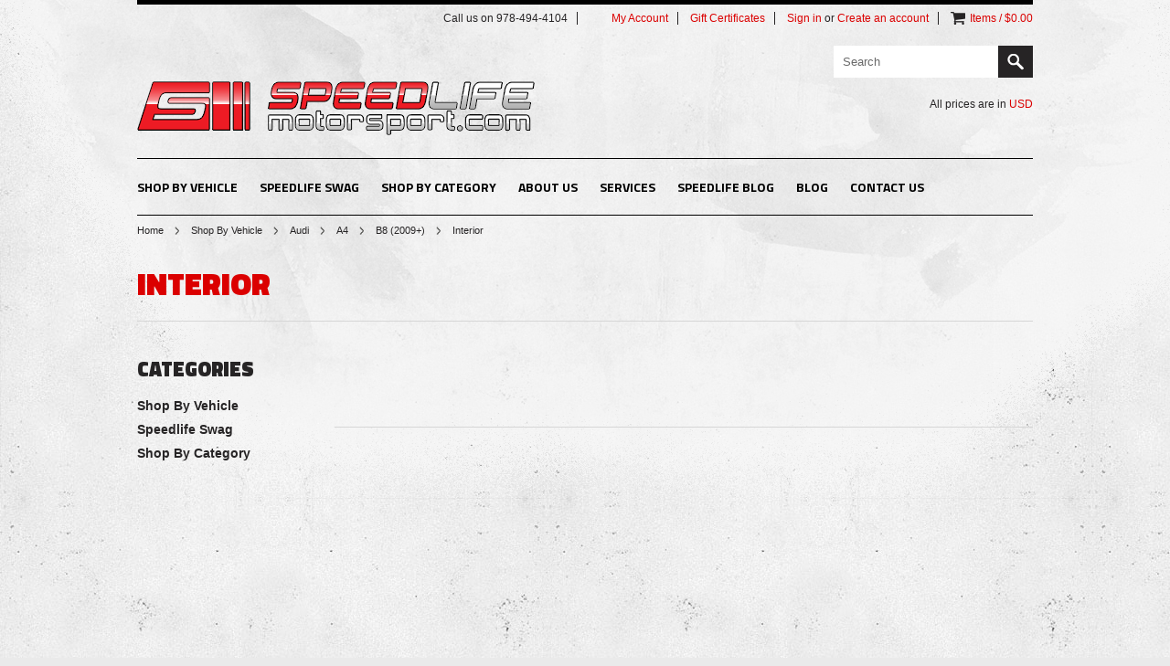

--- FILE ---
content_type: text/html; charset=UTF-8
request_url: https://www.speedlifemotorsport.com/interior-98/
body_size: 12032
content:
<!DOCTYPE html>

<html>

<head>
    
    

    <title>Shop By Vehicle - Audi - A4 - B8 (2009+) - Interior - Speedlife Motorsport</title>

    <meta http-equiv="Content-Type" content="text/html; charset=UTF-8" />
    <meta name="description" content="" />
    <meta name="keywords" content="" />
    
    <link rel='canonical' href='https://www.speedlifemotorsport.com/interior-98/' />
    <link rel='next' href='https://www.speedlifemotorsport.com/interior-98/?page=2' />
    
    
    <meta http-equiv="Content-Script-Type" content="text/javascript" />
    <meta http-equiv="Content-Style-Type" content="text/css" />
    <link href="//fonts.googleapis.com/css?family=Titillium+Web:400,900,700,600" rel="stylesheet" type="text/css">

    <link rel="shortcut icon" href="https://cdn2.bigcommerce.com/n-zfvgw8/yy0wvhk/product_images/favicon.ico" />

    <!-- begin: js page tag -->
    <script language="javascript" type="text/javascript">//<![CDATA[
        (function(){
            // this happens before external dependencies (and dom ready) to reduce page flicker
            var node, i;
            for (i = window.document.childNodes.length; i--;) {
                node = window.document.childNodes[i];
                if (node.nodeName == 'HTML') {
                    node.className += ' javascript';
                }
            }
        })();
    //]]></script>
    <!-- end: js page tag -->

    <link href="https://cdn9.bigcommerce.com/r-50b4fa8997ce43839fb9457331bc39687cd8345a/themes/__master/Styles/styles.css" type="text/css" rel="stylesheet" /><link href="https://cdn9.bigcommerce.com/r-8a7c77d1530d3827622a260db3204075de08f4ae/themes/GreaseMonkey/Styles/styles.css" media="all" type="text/css" rel="stylesheet" />
<link href="https://cdn9.bigcommerce.com/r-8a7c77d1530d3827622a260db3204075de08f4ae/themes/GreaseMonkey/Styles/iselector.css" media="all" type="text/css" rel="stylesheet" />
<link href="https://cdn9.bigcommerce.com/r-8a7c77d1530d3827622a260db3204075de08f4ae/themes/GreaseMonkey/Styles/flexslider.css" media="all" type="text/css" rel="stylesheet" />
<link href="https://cdn9.bigcommerce.com/r-8a7c77d1530d3827622a260db3204075de08f4ae/themes/GreaseMonkey/Styles/slide-show.css" media="all" type="text/css" rel="stylesheet" />
<link href="https://cdn9.bigcommerce.com/r-8a7c77d1530d3827622a260db3204075de08f4ae/themes/GreaseMonkey/Styles/styles-slide-show.css" media="all" type="text/css" rel="stylesheet" />
<link href="https://cdn9.bigcommerce.com/r-50b4fa8997ce43839fb9457331bc39687cd8345a/themes/__master/Styles/social.css" media="all" type="text/css" rel="stylesheet" />
<link href="https://cdn9.bigcommerce.com/r-8a7c77d1530d3827622a260db3204075de08f4ae/themes/GreaseMonkey/Styles/dark.css" media="all" type="text/css" rel="stylesheet" />
<link href="https://cdn9.bigcommerce.com/r-8a7c77d1530d3827622a260db3204075de08f4ae/themes/GreaseMonkey/Styles/theme.css" media="all" type="text/css" rel="stylesheet" />
<link href="https://cdn9.bigcommerce.com/r-50b4fa8997ce43839fb9457331bc39687cd8345a/themes/__master/Styles/product.attributes.css" type="text/css" rel="stylesheet" /><link href="https://cdn9.bigcommerce.com/r-36a1af3f50aca781ebae145b88bd6912df4db235/javascript/jquery/themes/cupertino/ui.all.css" type="text/css" rel="stylesheet" /><link href="https://cdn9.bigcommerce.com/r-8a7c77d1530d3827622a260db3204075de08f4ae/themes/GreaseMonkey/Styles/product.quickview.css" type="text/css" rel="stylesheet" /><link href="https://cdn9.bigcommerce.com/r-36a1af3f50aca781ebae145b88bd6912df4db235/javascript/superfish/css/store.css" type="text/css" rel="stylesheet" /><link type="text/css" rel="stylesheet" href="https://cdn9.bigcommerce.com/r-36a1af3f50aca781ebae145b88bd6912df4db235/javascript/jquery/plugins/imodal/imodal.css" />
<link type="text/css" rel="preload" as="style" href="https://cdn9.bigcommerce.com/r-50b4fa8997ce43839fb9457331bc39687cd8345a/themes/__master/Styles/braintree.css" onload="this.rel='stylesheet'" />

    <!-- Tell the browsers about our RSS feeds -->
    <link rel="alternate" type="application/rss+xml" title="Latest News (RSS 2.0)" href="https://www.speedlifemotorsport.com/rss.php?action=newblogs&amp;type=rss" />
<link rel="alternate" type="application/atom+xml" title="Latest News (Atom 0.3)" href="https://www.speedlifemotorsport.com/rss.php?action=newblogs&amp;type=atom" />


    <!-- Include visitor tracking code (if any) -->
    <!-- Start Tracking Code for analytics_googleanalytics -->

<script>
  (function(i,s,o,g,r,a,m){i['GoogleAnalyticsObject']=r;i[r]=i[r]||function(){
  (i[r].q=i[r].q||[]).push(arguments)},i[r].l=1*new Date();a=s.createElement(o),
  m=s.getElementsByTagName(o)[0];a.async=1;a.src=g;m.parentNode.insertBefore(a,m)
  })(window,document,'script','//www.google-analytics.com/analytics.js','ga');

  ga('create', 'UA-55395117-1', 'auto');
  ga('send', 'pageview');

</script>

<!-- End Tracking Code for analytics_googleanalytics -->



    

    

    <script type="text/javascript" src="https://ajax.googleapis.com/ajax/libs/jquery/1.7.2/jquery.min.js"></script>
    <script type="text/javascript" src="https://cdn10.bigcommerce.com/r-36a1af3f50aca781ebae145b88bd6912df4db235/javascript/menudrop.js?"></script>
    <script type="text/javascript" src="https://cdn10.bigcommerce.com/r-36a1af3f50aca781ebae145b88bd6912df4db235/javascript/iselector.js?"></script>
    <script type="text/javascript" src="https://cdn10.bigcommerce.com/r-36a1af3f50aca781ebae145b88bd6912df4db235/javascript/jquery/plugins/jquery.flexslider.js"></script>
    <script src="https://cdn10.bigcommerce.com/r-36a1af3f50aca781ebae145b88bd6912df4db235/javascript/viewport.js?"></script>

    <!-- Template bespoke js -->
    <script type="text/javascript" src="https://cdn10.bigcommerce.com/r-8a7c77d1530d3827622a260db3204075de08f4ae/themes/GreaseMonkey/js/common.js"></script>
    <script type="text/javascript" src="https://cdn10.bigcommerce.com/r-8a7c77d1530d3827622a260db3204075de08f4ae/themes/GreaseMonkey/js/jquery.autobox.js"></script>
    <script type="text/javascript" src="https://cdn10.bigcommerce.com/r-8a7c77d1530d3827622a260db3204075de08f4ae/themes/GreaseMonkey/js/init.js"></script>
    <script type="text/javascript" src="https://cdn10.bigcommerce.com/r-8a7c77d1530d3827622a260db3204075de08f4ae/themes/GreaseMonkey/js/jquery.uniform.min.js"></script>
    <script type="text/javascript" src="https://cdn10.bigcommerce.com/r-8a7c77d1530d3827622a260db3204075de08f4ae/themes/GreaseMonkey/js/main.js?"></script>
    
    <script type="text/javascript">
    //<![CDATA[
    config.ShopPath = 'https://www.speedlifemotorsport.com';
    config.AppPath = ''; // BIG-8939: Deprecated, do not use.
    config.FastCart = 1;
    config.ShowCookieWarning = !!0;
    var ThumbImageWidth = 195;
    var ThumbImageHeight = 195;
    //]]>
    </script>
    
<script type="text/javascript">
ShowImageZoomer = false;
$(document).ready(function() {
	
	function loadQuickView() {
		$(".QuickView").quickview({
			buttonText: "Quick View",
			buttonColor: "#e0e0e0",
			gradientColor: "#dcdbdb",
			textColor: "#000000"
		});
	}

	$(document).on('SearchReload', function() {
		loadQuickView();
	});

	loadQuickView();
});
</script>
<script type="text/javascript" src="https://cdn9.bigcommerce.com/r-36a1af3f50aca781ebae145b88bd6912df4db235/javascript/jquery/plugins/jqueryui/1.8.18/jquery-ui.min.js"></script>
<script type="text/javascript" src="https://cdn9.bigcommerce.com/r-36a1af3f50aca781ebae145b88bd6912df4db235/javascript/jquery/plugins/validate/jquery.validate.js"></script>
<script type="text/javascript" src="https://cdn9.bigcommerce.com/r-36a1af3f50aca781ebae145b88bd6912df4db235/javascript/product.functions.js"></script>
<script type="text/javascript" src="https://cdn9.bigcommerce.com/r-36a1af3f50aca781ebae145b88bd6912df4db235/javascript/product.attributes.js"></script>
<script type="text/javascript" src="https://cdn9.bigcommerce.com/r-36a1af3f50aca781ebae145b88bd6912df4db235/javascript/quickview.js"></script>
<script type="text/javascript" src="https://cdn9.bigcommerce.com/r-36a1af3f50aca781ebae145b88bd6912df4db235/javascript/quickview.initialise.js"></script><script type="text/javascript">
(function () {
    var xmlHttp = new XMLHttpRequest();

    xmlHttp.open('POST', 'https://bes.gcp.data.bigcommerce.com/nobot');
    xmlHttp.setRequestHeader('Content-Type', 'application/json');
    xmlHttp.send('{"store_id":"526882","timezone_offset":"-5","timestamp":"2025-11-01T22:53:10.35731400Z","visit_id":"f0e5fdef-1340-4a23-9e5e-e590106c26ea","channel_id":1}');
})();
</script>
<script type="text/javascript" src="https://cdn9.bigcommerce.com/r-36a1af3f50aca781ebae145b88bd6912df4db235/javascript/jquery/plugins/jquery.form.js"></script>
<script type="text/javascript" src="https://cdn9.bigcommerce.com/r-36a1af3f50aca781ebae145b88bd6912df4db235/javascript/jquery/plugins/imodal/imodal.js"></script>
<script type="text/javascript" src="https://checkout-sdk.bigcommerce.com/v1/loader.js" defer></script>
<script type="text/javascript">
var BCData = {};
</script>

    <script type="text/javascript" src="https://cdn9.bigcommerce.com/r-36a1af3f50aca781ebae145b88bd6912df4db235/javascript/quicksearch.js"></script>
    
    
    <!-- Google tag (gtag.js) -->
<script async src="https://www.googletagmanager.com/gtag/js?id=AW-1031746872">
</script>
<script>
  window.dataLayer = window.dataLayer || [];
  function gtag(){dataLayer.push(arguments);}
  gtag('js', new Date());

  gtag('config', 'AW-1031746872');
</script>
    <!-- Event snippet for Speedlife Store conversion page
In your html page, add the snippet and call gtag_report_conversion when someone clicks on the chosen link or button. -->
<script>
function gtag_report_conversion(url) {
  var callback = function () {
    if (typeof(url) != 'undefined') {
      window.location = url;
    }
  };
  gtag('event', 'conversion', {
      'send_to': 'AW-1031746872/-IexCM3tjGQQuOr86wM',
      'event_callback': callback
  });
  return false;
}
</script>

</head>

<body>
	<div id="Container">
	<div class="container header">	
	<div class="Center">
		<div id="AjaxLoading"><img src="https://cdn10.bigcommerce.com/r-8a7c77d1530d3827622a260db3204075de08f4ae/themes/GreaseMonkey/images/ajax-loader.gif" alt="" />&nbsp; Loading... Please wait...</div>
		
		        
<div id="TopMenu">
    <ul style="display:">
        <li >
            <div class="phoneIcon">Call us on 978-494-4104</div>
        </li>
        <li style="" class="HeaderLiveChat"><!-- Pure Chat Snippet -->
<script type='text/javascript'>
(function () {	var done = false;	var script = document.createElement('script'); script.async = true;	script.type = 'text/javascript';	script.src = 'https://app.purechat.com/VisitorWidget/WidgetScript'; document.getElementsByTagName('HEAD').item(0).appendChild(script); script.onreadystatechange = script.onload = function (e) {	if (!done && (!this.readyState || this.readyState == 'loaded' || this.readyState == 'complete')) { var w = new PCWidget({ c: '772f5bf9-f576-4ec0-8707-fb8559389134', f: true }); done = true;	}	};	})();
</script>
<!-- End Pure Chat Snippet --></li>
        <li style="display:" class="First">
            <a href="https://www.speedlifemotorsport.com/account.php">My Account</a>
        </li>
        <li><a href="https://www.speedlifemotorsport.com/giftcertificates.php">Gift Certificates</a></li>
        <li style="display:">
            <div><a href='https://www.speedlifemotorsport.com/login.php' onclick=''>Sign in</a> or <a href='https://www.speedlifemotorsport.com/login.php?action=create_account' onclick=''>Create an account</a></div>
        </li>
        <li class="last CartLink" style="display:">
            <i class="icon" title="View Cart">&nbsp;</i>
            <a href="https://www.speedlifemotorsport.com/cart.php" title="View Cart"><span>Items / $0.00</span></a>
        </li>
    </ul>
</div>

		<div id="Header" class="clearfix">
			<div id="Logo">
				<a href="https://www.speedlifemotorsport.com/"><img src="/product_images/logo2.png" border="0" id="LogoImage" alt="Speedlife Motorsport" /></a>

			</div>
			<div class="right">
					<div id="SearchForm">
		<form action="https://www.speedlifemotorsport.com/search.php" method="get" onsubmit="return check_small_search_form()">
			<label for="search_query">Search</label>
			<input type="text" name="search_query" id="search_query" class="Textbox autobox" value="Search" />
			<input type="submit" class="Button" value="" name="Search" title="Search" />
		</form>
	</div>
	<script type="text/javascript">
		var QuickSearchAlignment = 'right';
		var QuickSearchWidth = '390px';
		lang.EmptySmallSearch = "You forgot to enter some search keywords.";
	</script>

				<div class="currency-converter">
					<p>All prices are in <a href="#">All prices are in <span title='US Dollar'>USD</span></a></p>	
					<div class="Block Moveable Panel" id="SideCurrencySelector" style="display:none;"></div>
				</div>
			</div>
		</div>
		
		<div class="Block Panel PageMenu">
			<div class="CategoryList" id="SideCategoryList">
	<h3>Categories</h3>
	<div class="BlockContent">
		<div class="SideCategoryListFlyout">
			<ul class="sf-menu sf-horizontal">
<li><a href="https://www.speedlifemotorsport.com/shop-by-vehicle/">Shop By Vehicle</a><ul>
<li><a href="https://www.speedlifemotorsport.com/audi/">Audi</a><ul>
<li><a href="https://www.speedlifemotorsport.com/a3/">A3</a><ul>
<li><a href="https://www.speedlifemotorsport.com/8p-03-13/">8P (03-13)</a><ul>
<li><a href="https://www.speedlifemotorsport.com/air-intake-86/">Air Intake</a></li>
<li><a href="https://www.speedlifemotorsport.com/brakes-77/">Brakes</a></li>
<li><a href="https://www.speedlifemotorsport.com/drivetrain-94/">Drivetrain</a></li>
<li><a href="https://www.speedlifemotorsport.com/engine-108/">Engine</a></li>
<li><a href="https://www.speedlifemotorsport.com/engine-management-98/">Engine Management</a></li>
<li><a href="https://www.speedlifemotorsport.com/exhaust-92/">Exhaust</a></li>
<li><a href="https://www.speedlifemotorsport.com/exterior-1/">Exterior</a></li>
<li><a href="https://www.speedlifemotorsport.com/forced-induction-106/">Forced Induction</a></li>
<li><a href="https://www.speedlifemotorsport.com/interior-76/">Interior</a></li>
<li><a href="https://www.speedlifemotorsport.com/maintenance-oem-80/">Maintenance/OEM</a></li>
<li><a href="https://www.speedlifemotorsport.com/suspension-94/">Suspension</a></li>
<li><a href="https://www.speedlifemotorsport.com/universal-1/">Universal</a></li>

</ul>
</li>
<li><a href="https://www.speedlifemotorsport.com/8v-2014/">8V 2014+</a><ul>
<li><a href="https://www.speedlifemotorsport.com/air-intake/">Air Intake</a></li>
<li><a href="https://www.speedlifemotorsport.com/brakes-1/">Brakes</a></li>
<li><a href="https://www.speedlifemotorsport.com/drivetrain/">Drivetrain</a></li>
<li><a href="https://www.speedlifemotorsport.com/engine/">Engine</a></li>
<li><a href="https://www.speedlifemotorsport.com/engine-management/">Engine Management</a></li>
<li><a href="https://www.speedlifemotorsport.com/exhaust/">Exhaust</a></li>
<li><a href="https://www.speedlifemotorsport.com/exterior/">Exterior</a></li>
<li><a href="https://www.speedlifemotorsport.com/forced-induction-120/">Forced Induction</a></li>
<li><a href="https://www.speedlifemotorsport.com/interior/">Interior</a></li>
<li><a href="https://www.speedlifemotorsport.com/maintenance-oem/">Maintenance/OEM</a></li>
<li><a href="https://www.speedlifemotorsport.com/suspension-111/">Suspension</a></li>
<li><a href="https://www.speedlifemotorsport.com/universal/">Universal</a></li>

</ul>
</li>

</ul>
</li>
<li><a href="https://www.speedlifemotorsport.com/a4/">A4</a><ul>
<li><a href="https://www.speedlifemotorsport.com/b5-96-01/">B5 (96-01)</a><ul>
<li><a href="https://www.speedlifemotorsport.com/air-intake-75/">Air Intake</a></li>
<li><a href="https://www.speedlifemotorsport.com/brakes-74/">Brakes</a></li>
<li><a href="https://www.speedlifemotorsport.com/drivetrain-85/">Drivetrain</a></li>
<li><a href="https://www.speedlifemotorsport.com/engine-78/">Engine</a></li>
<li><a href="https://www.speedlifemotorsport.com/engine-management-77/">Engine Management</a></li>
<li><a href="https://www.speedlifemotorsport.com/exhaust-88/">Exhaust</a></li>
<li><a href="https://www.speedlifemotorsport.com/exterior-82/">Exterior</a></li>
<li><a href="https://www.speedlifemotorsport.com/forced-induction-81/">Forced Induction</a></li>
<li><a href="https://www.speedlifemotorsport.com/interior-77/">Interior</a></li>
<li><a href="https://www.speedlifemotorsport.com/maintenance-oem-75/">Maintenance/OEM</a></li>
<li><a href="https://www.speedlifemotorsport.com/suspension-84/">Suspension</a></li>
<li><a href="https://www.speedlifemotorsport.com/universal-2/">Universal</a></li>

</ul>
</li>
<li><a href="https://www.speedlifemotorsport.com/b6-02-04/">B6 (02-04)</a><ul>
<li><a href="https://www.speedlifemotorsport.com/air-intake-76/">Air Intake</a></li>
<li><a href="https://www.speedlifemotorsport.com/brakes-82/">Brakes</a></li>
<li><a href="https://www.speedlifemotorsport.com/drivetrain-79/">Drivetrain</a></li>
<li><a href="https://www.speedlifemotorsport.com/engine-79/">Engine</a></li>
<li><a href="https://www.speedlifemotorsport.com/engine-management-78/">Engine Management</a></li>
<li><a href="https://www.speedlifemotorsport.com/exhaust-101/">Exhaust</a></li>
<li><a href="https://www.speedlifemotorsport.com/exterior-83/">Exterior</a></li>
<li><a href="https://www.speedlifemotorsport.com/forced-induction-82/">Forced Induction</a></li>
<li><a href="https://www.speedlifemotorsport.com/interior-78/">Interior</a></li>
<li><a href="https://www.speedlifemotorsport.com/maintenance-oem-76/">Maintenance/OEM</a></li>
<li><a href="https://www.speedlifemotorsport.com/suspension-82/">Suspension</a></li>

</ul>
</li>
<li><a href="https://www.speedlifemotorsport.com/b7-05-08/">B7 (05-08)</a><ul>
<li><a href="https://www.speedlifemotorsport.com/air-intake-84/">Air Intake</a></li>
<li><a href="https://www.speedlifemotorsport.com/brakes-88/">Brakes</a></li>
<li><a href="https://www.speedlifemotorsport.com/drivetrain-76/">Drivetrain</a></li>
<li><a href="https://www.speedlifemotorsport.com/engine-80/">Engine</a></li>
<li><a href="https://www.speedlifemotorsport.com/engine-management-99/">Engine Management</a></li>
<li><a href="https://www.speedlifemotorsport.com/exhaust-82/">Exhaust</a></li>
<li><a href="https://www.speedlifemotorsport.com/exterior-84/">Exterior</a></li>
<li><a href="https://www.speedlifemotorsport.com/forced-induction-95/">Forced Induction</a></li>
<li><a href="https://www.speedlifemotorsport.com/interior-79/">Interior</a></li>
<li><a href="https://www.speedlifemotorsport.com/maintenance-oem-1/">Maintenance/OEM</a></li>
<li><a href="https://www.speedlifemotorsport.com/suspension-83/">Suspension</a></li>

</ul>
</li>
<li><a href="https://www.speedlifemotorsport.com/b8-2009/">B8 (2009+)</a><ul>
<li><a href="https://www.speedlifemotorsport.com/air-intake-89/">Air Intake</a></li>
<li><a href="https://www.speedlifemotorsport.com/brakes/">Brakes</a></li>
<li><a href="https://www.speedlifemotorsport.com/drivetrain-90/">Drivetrain</a></li>
<li><a href="https://www.speedlifemotorsport.com/engine-77/">Engine</a></li>
<li><a href="https://www.speedlifemotorsport.com/engine-management-108/">Engine Management</a></li>
<li><a href="https://www.speedlifemotorsport.com/exhaust-87/">Exhaust</a></li>
<li><a href="https://www.speedlifemotorsport.com/exterior-92/">Exterior</a></li>
<li><a href="https://www.speedlifemotorsport.com/forced-induction-89/">Forced Induction</a></li>
<li><a href="https://www.speedlifemotorsport.com/interior-98/">Interior</a></li>
<li><a href="https://www.speedlifemotorsport.com/maintenance-oem-2/">Maintenance/OEM</a></li>
<li><a href="https://www.speedlifemotorsport.com/suspension/">Suspension</a></li>

</ul>
</li>
<li><a href="https://www.speedlifemotorsport.com/b9-2017/">B9 (2017+)</a><ul>
<li><a href="https://www.speedlifemotorsport.com/new-category-1/">Drivetrain</a></li>

</ul>
</li>

</ul>
</li>
<li><a href="https://www.speedlifemotorsport.com/a5/">A5</a><ul>
<li><a href="https://www.speedlifemotorsport.com/b8-2008/">B8 (2008+)</a><ul>
<li><a href="https://www.speedlifemotorsport.com/air-intake-90/">Air Intake</a></li>
<li><a href="https://www.speedlifemotorsport.com/brakes-94/">Brakes</a></li>
<li><a href="https://www.speedlifemotorsport.com/drivetrain-115/">Drivetrain</a></li>
<li><a href="https://www.speedlifemotorsport.com/engine-91/">Engine</a></li>
<li><a href="https://www.speedlifemotorsport.com/engine-management-100/">Engine Management</a></li>
<li><a href="https://www.speedlifemotorsport.com/exhaust-89/">Exhaust</a></li>
<li><a href="https://www.speedlifemotorsport.com/exterior-2/">Exterior</a></li>
<li><a href="https://www.speedlifemotorsport.com/forced-induction-96/">Forced Induction</a></li>
<li><a href="https://www.speedlifemotorsport.com/interior-99/">Interior</a></li>
<li><a href="https://www.speedlifemotorsport.com/maintenance-oem-3/">Maintenance/OEM</a></li>
<li><a href="https://www.speedlifemotorsport.com/suspension-108/">Suspension</a></li>

</ul>
</li>
<li><a href="https://www.speedlifemotorsport.com/b9-2017-2/">B9 (2017+)</a></li>

</ul>
</li>
<li><a href="https://www.speedlifemotorsport.com/a6/">A6</a><ul>
<li><a href="https://www.speedlifemotorsport.com/c4-94-97/">C4 (94-97)</a><ul>
<li><a href="https://www.speedlifemotorsport.com/air-intake-115/">Air Intake</a></li>
<li><a href="https://www.speedlifemotorsport.com/brakes-2/">Brakes</a></li>
<li><a href="https://www.speedlifemotorsport.com/drivetrain-116/">Drivetrain</a></li>
<li><a href="https://www.speedlifemotorsport.com/engine-119/">Engine</a></li>
<li><a href="https://www.speedlifemotorsport.com/engine-management-115/">Engine Management</a></li>
<li><a href="https://www.speedlifemotorsport.com/exhaust-117/">Exhaust</a></li>
<li><a href="https://www.speedlifemotorsport.com/exterior-3/">Exterior</a></li>
<li><a href="https://www.speedlifemotorsport.com/forced-induction-121/">Forced Induction</a></li>
<li><a href="https://www.speedlifemotorsport.com/interior-112/">Interior</a></li>
<li><a href="https://www.speedlifemotorsport.com/maintenance-oem-4/">Maintenance/OEM</a></li>
<li><a href="https://www.speedlifemotorsport.com/suspension-112/">Suspension</a></li>

</ul>
</li>
<li><a href="https://www.speedlifemotorsport.com/c5-98-04/">C5 (98-04)</a><ul>
<li><a href="https://www.speedlifemotorsport.com/air-intake-78/">Air Intake</a></li>
<li><a href="https://www.speedlifemotorsport.com/brakes-93/">Brakes</a></li>
<li><a href="https://www.speedlifemotorsport.com/drivetrain-78/">Drivetrain</a></li>
<li><a href="https://www.speedlifemotorsport.com/engine-111/">Engine</a></li>
<li><a href="https://www.speedlifemotorsport.com/engine-management-79/">Engine Management</a></li>
<li><a href="https://www.speedlifemotorsport.com/exhaust-78/">Exhaust</a></li>
<li><a href="https://www.speedlifemotorsport.com/exterior-4/">Exterior</a></li>
<li><a href="https://www.speedlifemotorsport.com/forced-induction-85/">Forced Induction</a></li>
<li><a href="https://www.speedlifemotorsport.com/interior-113/">Interior</a></li>
<li><a href="https://www.speedlifemotorsport.com/maintenance-oem-5/">Maintenance/OEM</a></li>
<li><a href="https://www.speedlifemotorsport.com/suspension-97/">Suspension</a></li>

</ul>
</li>
<li><a href="https://www.speedlifemotorsport.com/c6-05-11/">C6 (05-11)</a><ul>
<li><a href="https://www.speedlifemotorsport.com/air-intake-116/">Air Intake</a></li>
<li><a href="https://www.speedlifemotorsport.com/brakes-3/">Brakes</a></li>
<li><a href="https://www.speedlifemotorsport.com/drivetrain-77/">Drivetrain</a></li>
<li><a href="https://www.speedlifemotorsport.com/engine-122/">Engine</a></li>
<li><a href="https://www.speedlifemotorsport.com/engine-management-102/">Engine Management</a></li>
<li><a href="https://www.speedlifemotorsport.com/exhaust-118/">Exhaust</a></li>
<li><a href="https://www.speedlifemotorsport.com/exterior-5/">Exterior</a></li>
<li><a href="https://www.speedlifemotorsport.com/forced-induction-122/">Forced Induction</a></li>
<li><a href="https://www.speedlifemotorsport.com/interior-114/">Interior</a></li>
<li><a href="https://www.speedlifemotorsport.com/maintenance-oem-6/">Maintenance/OEM</a></li>
<li><a href="https://www.speedlifemotorsport.com/suspension-113/">Suspension</a></li>

</ul>
</li>
<li><a href="https://www.speedlifemotorsport.com/c7-2012/">C7 (2012+)</a><ul>
<li><a href="https://www.speedlifemotorsport.com/air-intake-117/">Air Intake</a></li>
<li><a href="https://www.speedlifemotorsport.com/brakes-4/">Brakes</a></li>
<li><a href="https://www.speedlifemotorsport.com/drivetrain-117/">Drivetrain</a></li>
<li><a href="https://www.speedlifemotorsport.com/engine-120/">Engine</a></li>
<li><a href="https://www.speedlifemotorsport.com/engine-management-101/">Engine Management</a></li>
<li><a href="https://www.speedlifemotorsport.com/exhaust-119/">Exhaust</a></li>
<li><a href="https://www.speedlifemotorsport.com/exterior-6/">Exterior</a></li>
<li><a href="https://www.speedlifemotorsport.com/forced-induction-123/">Forced Induction</a></li>
<li><a href="https://www.speedlifemotorsport.com/interior-115/">Interior</a></li>
<li><a href="https://www.speedlifemotorsport.com/maintenance-oem-7/">Maintenance/OEM</a></li>
<li><a href="https://www.speedlifemotorsport.com/suspension-114/">Suspension</a></li>

</ul>
</li>

</ul>
</li>
<li><a href="https://www.speedlifemotorsport.com/a7/">A7</a><ul>
<li><a href="https://www.speedlifemotorsport.com/c7-2011/">C7 (2011+)</a><ul>
<li><a href="https://www.speedlifemotorsport.com/air-intake-118/">Air Intake</a></li>
<li><a href="https://www.speedlifemotorsport.com/brakes-5/">Brakes</a></li>
<li><a href="https://www.speedlifemotorsport.com/drivetrain-118/">Drivetrain</a></li>
<li><a href="https://www.speedlifemotorsport.com/engine-121/">Engine</a></li>
<li><a href="https://www.speedlifemotorsport.com/engine-management-116/">Engine Management</a></li>
<li><a href="https://www.speedlifemotorsport.com/exhaust-120/">Exhaust</a></li>
<li><a href="https://www.speedlifemotorsport.com/exterior-7/">Exterior</a></li>
<li><a href="https://www.speedlifemotorsport.com/forced-induction-124/">Forced Induction</a></li>
<li><a href="https://www.speedlifemotorsport.com/interior-116/">Interior</a></li>
<li><a href="https://www.speedlifemotorsport.com/maintenance-oem-8/">Maintenance/OEM</a></li>
<li><a href="https://www.speedlifemotorsport.com/suspension-115/">Suspension</a></li>

</ul>
</li>

</ul>
</li>
<li><a href="https://www.speedlifemotorsport.com/a8/">A8</a><ul>
<li><a href="https://www.speedlifemotorsport.com/d2-97-02/">D2 (97-02)</a><ul>
<li><a href="https://www.speedlifemotorsport.com/air-intake-119/">Air Intake</a></li>
<li><a href="https://www.speedlifemotorsport.com/brakes-6/">Brakes</a></li>
<li><a href="https://www.speedlifemotorsport.com/drivetrain-119/">Drivetrain</a></li>
<li><a href="https://www.speedlifemotorsport.com/engine-123/">Engine</a></li>
<li><a href="https://www.speedlifemotorsport.com/engine-management-117/">Engine Management</a></li>
<li><a href="https://www.speedlifemotorsport.com/exhaust-121/">Exhaust</a></li>
<li><a href="https://www.speedlifemotorsport.com/exterior-8/">Exterior</a></li>
<li><a href="https://www.speedlifemotorsport.com/forced-induction-125/">Forced Induction</a></li>
<li><a href="https://www.speedlifemotorsport.com/interior-117/">Interior</a></li>
<li><a href="https://www.speedlifemotorsport.com/maintenance-oem-9/">Maintenance/OEM</a></li>
<li><a href="https://www.speedlifemotorsport.com/suspension-116/">Suspension</a></li>

</ul>
</li>
<li><a href="https://www.speedlifemotorsport.com/d3-03-10/">D3 (03-10)</a><ul>
<li><a href="https://www.speedlifemotorsport.com/air-intake-120/">Air Intake</a></li>
<li><a href="https://www.speedlifemotorsport.com/brakes-7/">Brakes</a></li>
<li><a href="https://www.speedlifemotorsport.com/drivetrain-120/">Drivetrain</a></li>
<li><a href="https://www.speedlifemotorsport.com/engine-124/">Engine</a></li>
<li><a href="https://www.speedlifemotorsport.com/engine-management-118/">Engine Management</a></li>
<li><a href="https://www.speedlifemotorsport.com/exhaust-122/">Exhaust</a></li>
<li><a href="https://www.speedlifemotorsport.com/exterior-9/">Exterior</a></li>
<li><a href="https://www.speedlifemotorsport.com/forced-induction-126/">Forced Induction</a></li>
<li><a href="https://www.speedlifemotorsport.com/interior-118/">Interior</a></li>
<li><a href="https://www.speedlifemotorsport.com/maintenance-oem-10/">Maintenance/OEM</a></li>
<li><a href="https://www.speedlifemotorsport.com/suspension-117/">Suspension</a></li>

</ul>
</li>
<li><a href="https://www.speedlifemotorsport.com/d4-2011/">D4 (2011+)</a><ul>
<li><a href="https://www.speedlifemotorsport.com/air-intake-121/">Air Intake</a></li>
<li><a href="https://www.speedlifemotorsport.com/brakes-8/">Brakes</a></li>
<li><a href="https://www.speedlifemotorsport.com/drivetrain-121/">Drivetrain</a></li>
<li><a href="https://www.speedlifemotorsport.com/engine-125/">Engine</a></li>
<li><a href="https://www.speedlifemotorsport.com/engine-management-119/">Engine Management</a></li>
<li><a href="https://www.speedlifemotorsport.com/exhaust-123/">Exhaust</a></li>
<li><a href="https://www.speedlifemotorsport.com/exterior-10/">Exterior</a></li>
<li><a href="https://www.speedlifemotorsport.com/forced-induction-127/">Forced Induction</a></li>
<li><a href="https://www.speedlifemotorsport.com/interior-119/">Interior</a></li>
<li><a href="https://www.speedlifemotorsport.com/maintenance-oem-11/">Maintenance/OEM</a></li>
<li><a href="https://www.speedlifemotorsport.com/suspension-118/">Suspension</a></li>

</ul>
</li>

</ul>
</li>
<li><a href="https://www.speedlifemotorsport.com/allroad/">Allroad</a><ul>
<li><a href="https://www.speedlifemotorsport.com/2-0t-2012/">2.0T (2012+)</a><ul>
<li><a href="https://www.speedlifemotorsport.com/air-intake-122/">Air Intake</a></li>
<li><a href="https://www.speedlifemotorsport.com/brakes-9/">Brakes</a></li>
<li><a href="https://www.speedlifemotorsport.com/drivetrain-82/">Drivetrain</a></li>
<li><a href="https://www.speedlifemotorsport.com/engine-126/">Engine</a></li>
<li><a href="https://www.speedlifemotorsport.com/engine-management-120/">Engine Management</a></li>
<li><a href="https://www.speedlifemotorsport.com/exhaust-124/">Exhaust</a></li>
<li><a href="https://www.speedlifemotorsport.com/exterior-11/">Exterior</a></li>
<li><a href="https://www.speedlifemotorsport.com/forced-induction-113/">Forced Induction</a></li>
<li><a href="https://www.speedlifemotorsport.com/interior-120/">Interior</a></li>
<li><a href="https://www.speedlifemotorsport.com/maintenance-oem-12/">Maintenance/OEM</a></li>
<li><a href="https://www.speedlifemotorsport.com/suspension-119/">Suspension</a></li>

</ul>
</li>
<li><a href="https://www.speedlifemotorsport.com/2-7t-01-05/">2.7T (01-05)</a><ul>
<li><a href="https://www.speedlifemotorsport.com/air-intake-110/">Air Intake</a></li>
<li><a href="https://www.speedlifemotorsport.com/brakes-34/">Brakes</a></li>
<li><a href="https://www.speedlifemotorsport.com/drivetrain-83/">Drivetrain</a></li>
<li><a href="https://www.speedlifemotorsport.com/engine-112/">Engine</a></li>
<li><a href="https://www.speedlifemotorsport.com/engine-management-139/">Engine Management</a></li>
<li><a href="https://www.speedlifemotorsport.com/exhaust-144/">Exhaust</a></li>
<li><a href="https://www.speedlifemotorsport.com/exterior-33/">Exterior</a></li>
<li><a href="https://www.speedlifemotorsport.com/forced-induction-118/">Forced Induction</a></li>
<li><a href="https://www.speedlifemotorsport.com/interior-142/">Interior</a></li>
<li><a href="https://www.speedlifemotorsport.com/maintenance-oem-39/">Maintenance/OEM</a></li>
<li><a href="https://www.speedlifemotorsport.com/suspension-141/">Suspension</a></li>

</ul>
</li>
<li><a href="https://www.speedlifemotorsport.com/4-2-03-05/">4.2 (03-05)</a><ul>
<li><a href="https://www.speedlifemotorsport.com/air-intake-144/">Air Intake</a></li>
<li><a href="https://www.speedlifemotorsport.com/brakes-35/">Brakes</a></li>
<li><a href="https://www.speedlifemotorsport.com/drivetrain-84/">Drivetrain</a></li>
<li><a href="https://www.speedlifemotorsport.com/engine-127/">Engine</a></li>
<li><a href="https://www.speedlifemotorsport.com/engine-management-140/">Engine Management</a></li>
<li><a href="https://www.speedlifemotorsport.com/exhaust-145/">Exhaust</a></li>
<li><a href="https://www.speedlifemotorsport.com/exterior-34/">Exterior</a></li>
<li><a href="https://www.speedlifemotorsport.com/forced-induction-144/">Forced Induction</a></li>
<li><a href="https://www.speedlifemotorsport.com/interior-143/">Interior</a></li>
<li><a href="https://www.speedlifemotorsport.com/maintenance-oem-40/">Maintenance/OEM</a></li>
<li><a href="https://www.speedlifemotorsport.com/suspension-142/">Suspension</a></li>

</ul>
</li>

</ul>
</li>
<li><a href="https://www.speedlifemotorsport.com/q5/">Q5</a><ul>
<li><a href="https://www.speedlifemotorsport.com/air-intake-123/">Air Intake</a></li>
<li><a href="https://www.speedlifemotorsport.com/brakes-10/">Brakes</a></li>
<li><a href="https://www.speedlifemotorsport.com/drivetrain-122/">Drivetrain</a></li>
<li><a href="https://www.speedlifemotorsport.com/engine-128/">Engine</a></li>
<li><a href="https://www.speedlifemotorsport.com/engine-management-121/">Engine Management</a></li>
<li><a href="https://www.speedlifemotorsport.com/exhaust-125/">Exhaust</a></li>
<li><a href="https://www.speedlifemotorsport.com/exterior-12/">Exterior</a></li>
<li><a href="https://www.speedlifemotorsport.com/forced-induction-128/">Forced Induction</a></li>
<li><a href="https://www.speedlifemotorsport.com/interior-121/">Interior</a></li>
<li><a href="https://www.speedlifemotorsport.com/maintenance-oem-13/">Maintenance/OEM</a></li>
<li><a href="https://www.speedlifemotorsport.com/suspension-120/">Suspension</a></li>

</ul>
</li>
<li><a href="https://www.speedlifemotorsport.com/q7/">Q7</a><ul>
<li><a href="https://www.speedlifemotorsport.com/air-intake-124/">Air Intake</a></li>
<li><a href="https://www.speedlifemotorsport.com/brakes-11/">Brakes</a></li>
<li><a href="https://www.speedlifemotorsport.com/drivetrain-123/">Drivetrain</a></li>
<li><a href="https://www.speedlifemotorsport.com/engine-129/">Engine</a></li>
<li><a href="https://www.speedlifemotorsport.com/engine-management-122/">Engine Management</a></li>
<li><a href="https://www.speedlifemotorsport.com/exhaust-126/">Exhaust</a></li>
<li><a href="https://www.speedlifemotorsport.com/exterior-13/">Exterior</a></li>
<li><a href="https://www.speedlifemotorsport.com/forced-induction-129/">Forced Induction</a></li>
<li><a href="https://www.speedlifemotorsport.com/interior-122/">Interior</a></li>
<li><a href="https://www.speedlifemotorsport.com/maintenance-oem-14/">Maintenance/OEM</a></li>
<li><a href="https://www.speedlifemotorsport.com/suspension-121/">Suspension</a></li>

</ul>
</li>
<li><a href="https://www.speedlifemotorsport.com/r8/">R8</a><ul>
<li><a href="https://www.speedlifemotorsport.com/air-intake-125/">Air Intake</a></li>
<li><a href="https://www.speedlifemotorsport.com/brakes-12/">Brakes</a></li>
<li><a href="https://www.speedlifemotorsport.com/drivetrain-124/">Drivetrain</a></li>
<li><a href="https://www.speedlifemotorsport.com/engine-130/">Engine</a></li>
<li><a href="https://www.speedlifemotorsport.com/engine-management-97/">Engine Management</a></li>
<li><a href="https://www.speedlifemotorsport.com/exhaust-107/">Exhaust</a></li>
<li><a href="https://www.speedlifemotorsport.com/exterior-14/">Exterior</a></li>
<li><a href="https://www.speedlifemotorsport.com/forced-induction-130/">Forced Induction</a></li>
<li><a href="https://www.speedlifemotorsport.com/interior-123/">Interior</a></li>
<li><a href="https://www.speedlifemotorsport.com/maintenance-oem-15/">Maintenance/OEM</a></li>
<li><a href="https://www.speedlifemotorsport.com/suspension-122/">Suspension</a></li>

</ul>
</li>
<li><a href="https://www.speedlifemotorsport.com/rs4/">RS4</a><ul>
<li><a href="https://www.speedlifemotorsport.com/b5-00-01/">B5 (00-01)</a><ul>
<li><a href="https://www.speedlifemotorsport.com/air-intake-74/">Air Intake</a></li>
<li><a href="https://www.speedlifemotorsport.com/brakes-13/">Brakes</a></li>
<li><a href="https://www.speedlifemotorsport.com/drivetrain-125/">Drivetrain</a></li>
<li><a href="https://www.speedlifemotorsport.com/engine-113/">Engine</a></li>
<li><a href="https://www.speedlifemotorsport.com/engine-management-123/">Engine Management</a></li>
<li><a href="https://www.speedlifemotorsport.com/exhaust-127/">Exhaust</a></li>
<li><a href="https://www.speedlifemotorsport.com/exterior-91/">Exterior</a></li>
<li><a href="https://www.speedlifemotorsport.com/forced-induction-117/">Forced Induction</a></li>
<li><a href="https://www.speedlifemotorsport.com/interior-124/">Interior</a></li>
<li><a href="https://www.speedlifemotorsport.com/maintenance-oem-16/">Maintenance/OEM</a></li>
<li><a href="https://www.speedlifemotorsport.com/suspension-123/">Suspension</a></li>

</ul>
</li>
<li><a href="https://www.speedlifemotorsport.com/b7-06-08/">B7 (06-08)</a><ul>
<li><a href="https://www.speedlifemotorsport.com/air-intake-126/">Air Intake</a></li>
<li><a href="https://www.speedlifemotorsport.com/brakes-14/">Brakes</a></li>
<li><a href="https://www.speedlifemotorsport.com/drivetrain-105/">Drivetrain</a></li>
<li><a href="https://www.speedlifemotorsport.com/engine-105/">Engine</a></li>
<li><a href="https://www.speedlifemotorsport.com/engine-management-107/">Engine Management</a></li>
<li><a href="https://www.speedlifemotorsport.com/exhaust-97/">Exhaust</a></li>
<li><a href="https://www.speedlifemotorsport.com/exterior-35/">Exterior</a></li>
<li><a href="https://www.speedlifemotorsport.com/forced-induction-91/">Forced Induction</a></li>
<li><a href="https://www.speedlifemotorsport.com/interior-125/">Interior</a></li>
<li><a href="https://www.speedlifemotorsport.com/maintenance-oem-17/">Maintenance/OEM</a></li>
<li><a href="https://www.speedlifemotorsport.com/suspension-124/">Suspension</a></li>

</ul>
</li>

</ul>
</li>
<li><a href="https://www.speedlifemotorsport.com/rs5/">RS5</a><ul>
<li><a href="https://www.speedlifemotorsport.com/b8-2013/">B8 (2013+)</a><ul>
<li><a href="https://www.speedlifemotorsport.com/air-intake-127/">Air Intake</a></li>
<li><a href="https://www.speedlifemotorsport.com/exterior-15/">Exterior</a></li>
<li><a href="https://www.speedlifemotorsport.com/brakes-15/">Brakes</a></li>
<li><a href="https://www.speedlifemotorsport.com/drivetrain-126/">Drivetrain</a></li>
<li><a href="https://www.speedlifemotorsport.com/engine-131/">Engine</a></li>
<li><a href="https://www.speedlifemotorsport.com/engine-management-124/">Engine Management</a></li>
<li><a href="https://www.speedlifemotorsport.com/exhaust-128/">Exhaust</a></li>
<li><a href="https://www.speedlifemotorsport.com/interior-126/">Interior</a></li>
<li><a href="https://www.speedlifemotorsport.com/maintenance-oem-18/">Maintenance/OEM</a></li>
<li><a href="https://www.speedlifemotorsport.com/suspension-125/">Suspension</a></li>

</ul>
</li>

</ul>
</li>
<li><a href="https://www.speedlifemotorsport.com/rs3/">RS3</a></li>
<li><a href="https://www.speedlifemotorsport.com/rs6/">RS6</a><ul>
<li><a href="https://www.speedlifemotorsport.com/c5-03-04/">C5 (03-04)</a><ul>
<li><a href="https://www.speedlifemotorsport.com/air-intake-128/">Air Intake</a></li>
<li><a href="https://www.speedlifemotorsport.com/brakes-16/">Brakes</a></li>
<li><a href="https://www.speedlifemotorsport.com/drivetrain-89/">Drivetrain</a></li>
<li><a href="https://www.speedlifemotorsport.com/engine-132/">Engine</a></li>
<li><a href="https://www.speedlifemotorsport.com/engine-management-83/">Engine Management</a></li>
<li><a href="https://www.speedlifemotorsport.com/exhaust-129/">Exhaust</a></li>
<li><a href="https://www.speedlifemotorsport.com/exterior-16/">Exterior</a></li>
<li><a href="https://www.speedlifemotorsport.com/forced-induction-83/">Forced Induction</a></li>
<li><a href="https://www.speedlifemotorsport.com/interior-127/">Interior</a></li>
<li><a href="https://www.speedlifemotorsport.com/maintenance-oem-19/">Maintenance/OEM</a></li>
<li><a href="https://www.speedlifemotorsport.com/suspension-126/">Suspension</a></li>

</ul>
</li>

</ul>
</li>
<li><a href="https://www.speedlifemotorsport.com/rs7/">RS7</a><ul>
<li><a href="https://www.speedlifemotorsport.com/c7-2013/">C7 (2013+)</a><ul>
<li><a href="https://www.speedlifemotorsport.com/air-intake-133/">Air Intake</a></li>
<li><a href="https://www.speedlifemotorsport.com/brakes-22/">Brakes</a></li>
<li><a href="https://www.speedlifemotorsport.com/drivetrain-130/">Drivetrain</a></li>
<li><a href="https://www.speedlifemotorsport.com/engine-134/">Engine</a></li>
<li><a href="https://www.speedlifemotorsport.com/engine-management-127/">Engine Management</a></li>
<li><a href="https://www.speedlifemotorsport.com/exhaust-132/">Exhaust</a></li>
<li><a href="https://www.speedlifemotorsport.com/exterior-20/">Exterior</a></li>
<li><a href="https://www.speedlifemotorsport.com/forced-induction-133/">Forced Induction</a></li>
<li><a href="https://www.speedlifemotorsport.com/interior-130/">Interior</a></li>
<li><a href="https://www.speedlifemotorsport.com/maintenance-oem-26/">Maintenance/OEM</a></li>
<li><a href="https://www.speedlifemotorsport.com/suspension-128/">Suspension</a></li>

</ul>
</li>

</ul>
</li>
<li><a href="https://www.speedlifemotorsport.com/s3/">S3</a><ul>
<li><a href="https://www.speedlifemotorsport.com/8v-2014-1/">8V 2014+</a><ul>
<li><a href="https://www.speedlifemotorsport.com/air-intake-145/">Air Intake</a></li>
<li><a href="https://www.speedlifemotorsport.com/brakes-36/">Brakes</a></li>
<li><a href="https://www.speedlifemotorsport.com/drivetrain-141/">Drivetrain</a></li>
<li><a href="https://www.speedlifemotorsport.com/engine-145/">Engine</a></li>
<li><a href="https://www.speedlifemotorsport.com/engine-management-141/">Engine Management</a></li>
<li><a href="https://www.speedlifemotorsport.com/exhaust-146/">Exhaust</a></li>
<li><a href="https://www.speedlifemotorsport.com/exterior-36/">Exterior</a></li>
<li><a href="https://www.speedlifemotorsport.com/forced-induction-145/">Forced Induction</a></li>
<li><a href="https://www.speedlifemotorsport.com/interior-144/">Interior</a></li>
<li><a href="https://www.speedlifemotorsport.com/maintenance-oem-41/">Maintenance/OEM</a></li>
<li><a href="https://www.speedlifemotorsport.com/suspension-143/">Suspension</a></li>

</ul>
</li>

</ul>
</li>
<li><a href="https://www.speedlifemotorsport.com/s4/">S4</a><ul>
<li><a href="https://www.speedlifemotorsport.com/b5-00-02/">B5 (00-02)</a><ul>
<li><a href="https://www.speedlifemotorsport.com/air-intake-79/">Air Intake</a></li>
<li><a href="https://www.speedlifemotorsport.com/brakes-80/">Brakes</a></li>
<li><a href="https://www.speedlifemotorsport.com/drivetrain-86/">Drivetrain</a></li>
<li><a href="https://www.speedlifemotorsport.com/engine-92/">Engine</a></li>
<li><a href="https://www.speedlifemotorsport.com/engine-management-81/">Engine Management</a></li>
<li><a href="https://www.speedlifemotorsport.com/exhaust-79/">Exhaust</a></li>
<li><a href="https://www.speedlifemotorsport.com/exterior-89/">Exterior</a></li>
<li><a href="https://www.speedlifemotorsport.com/forced-induction-80/">Forced Induction</a></li>
<li><a href="https://www.speedlifemotorsport.com/interior-92/">Interior</a></li>
<li><a href="https://www.speedlifemotorsport.com/maintenance-oem-85/">Maintenance/OEM</a></li>
<li><a href="https://www.speedlifemotorsport.com/suspension-85/">Suspension</a></li>

</ul>
</li>
<li><a href="https://www.speedlifemotorsport.com/b6-04-05/">B6 (04-05)</a><ul>
<li><a href="https://www.speedlifemotorsport.com/air-intake-85/">Air Intake</a></li>
<li><a href="https://www.speedlifemotorsport.com/brakes-17/">Brakes</a></li>
<li><a href="https://www.speedlifemotorsport.com/drivetrain-80/">Drivetrain</a></li>
<li><a href="https://www.speedlifemotorsport.com/engine-97/">Engine</a></li>
<li><a href="https://www.speedlifemotorsport.com/engine-management-80/">Engine Management</a></li>
<li><a href="https://www.speedlifemotorsport.com/exhaust-80/">Exhaust</a></li>
<li><a href="https://www.speedlifemotorsport.com/exterior-87/">Exterior</a></li>
<li><a href="https://www.speedlifemotorsport.com/forced-induction-109/">Forced Induction</a></li>
<li><a href="https://www.speedlifemotorsport.com/interior-87/">Interior</a></li>
<li><a href="https://www.speedlifemotorsport.com/maintenance-oem-20/">Maintenance/OEM</a></li>
<li><a href="https://www.speedlifemotorsport.com/suspension-98/">Suspension</a></li>

</ul>
</li>
<li><a href="https://www.speedlifemotorsport.com/b7-05-09/">B7 (05-09)</a><ul>
<li><a href="https://www.speedlifemotorsport.com/air-intake-129/">Air Intake</a></li>
<li><a href="https://www.speedlifemotorsport.com/brakes-18/">Brakes</a></li>
<li><a href="https://www.speedlifemotorsport.com/drivetrain-81/">Drivetrain</a></li>
<li><a href="https://www.speedlifemotorsport.com/engine-102/">Engine</a></li>
<li><a href="https://www.speedlifemotorsport.com/engine-management-104/">Engine Management</a></li>
<li><a href="https://www.speedlifemotorsport.com/exhaust-81/">Exhaust</a></li>
<li><a href="https://www.speedlifemotorsport.com/exterior-88/">Exterior</a></li>
<li><a href="https://www.speedlifemotorsport.com/forced-induction-110/">Forced Induction</a></li>
<li><a href="https://www.speedlifemotorsport.com/interior-91/">Interior</a></li>
<li><a href="https://www.speedlifemotorsport.com/maintenance-oem-22/">Maintenance/OEM</a></li>
<li><a href="https://www.speedlifemotorsport.com/suspension-99/">Suspension</a></li>

</ul>
</li>
<li><a href="https://www.speedlifemotorsport.com/b8-2010/">B8 (2010+)</a><ul>
<li><a href="https://www.speedlifemotorsport.com/air-intake-108/">Air Intake</a></li>
<li><a href="https://www.speedlifemotorsport.com/brakes-19/">Brakes</a></li>
<li><a href="https://www.speedlifemotorsport.com/drivetrain-127/">Drivetrain</a></li>
<li><a href="https://www.speedlifemotorsport.com/engine-101/">Engine</a></li>
<li><a href="https://www.speedlifemotorsport.com/engine-management-103/">Engine Management</a></li>
<li><a href="https://www.speedlifemotorsport.com/exhaust-99/">Exhaust</a></li>
<li><a href="https://www.speedlifemotorsport.com/exterior-17/">Exterior</a></li>
<li><a href="https://www.speedlifemotorsport.com/forced-induction-131/">Forced Induction</a></li>
<li><a href="https://www.speedlifemotorsport.com/interior-110/">Interior</a></li>
<li><a href="https://www.speedlifemotorsport.com/maintenance-oem-21/">Maintenance/OEM</a></li>
<li><a href="https://www.speedlifemotorsport.com/suspension-127/">Suspension</a></li>

</ul>
</li>
<li><a href="https://www.speedlifemotorsport.com/b9-2017-1/">B9 (2017+)</a><ul>
<li><a href="https://www.speedlifemotorsport.com/drivetrain-160/">Drivetrain</a></li>

</ul>
</li>
<li><a href="https://www.speedlifemotorsport.com/ur-s4-92-94/">Ur-S4 (92-94)</a><ul>
<li><a href="https://www.speedlifemotorsport.com/air-intake-130/">Air Intake</a></li>
<li><a href="https://www.speedlifemotorsport.com/brakes-78/">Brakes</a></li>
<li><a href="https://www.speedlifemotorsport.com/drivetrain-87/">Drivetrain</a></li>
<li><a href="https://www.speedlifemotorsport.com/engine-87/">Engine</a></li>
<li><a href="https://www.speedlifemotorsport.com/engine-management-125/">Engine Management</a></li>
<li><a href="https://www.speedlifemotorsport.com/exhaust-130/">Exhaust</a></li>
<li><a href="https://www.speedlifemotorsport.com/exterior-37/">Exterior</a></li>
<li><a href="https://www.speedlifemotorsport.com/forced-induction-78/">Forced Induction</a></li>
<li><a href="https://www.speedlifemotorsport.com/interior-128/">Interior</a></li>
<li><a href="https://www.speedlifemotorsport.com/maintenance-oem-23/">Maintenance/OEM</a></li>
<li><a href="https://www.speedlifemotorsport.com/suspension-78/">Suspension</a></li>

</ul>
</li>

</ul>
</li>
<li><a href="https://www.speedlifemotorsport.com/s5/">S5</a><ul>
<li><a href="https://www.speedlifemotorsport.com/b8-2008-2/">B8 (2008+)</a><ul>
<li><a href="https://www.speedlifemotorsport.com/air-intake-91/">Air Intake</a></li>
<li><a href="https://www.speedlifemotorsport.com/brakes-20/">Brakes</a></li>
<li><a href="https://www.speedlifemotorsport.com/drivetrain-128/">Drivetrain</a></li>
<li><a href="https://www.speedlifemotorsport.com/engine-103/">Engine</a></li>
<li><a href="https://www.speedlifemotorsport.com/engine-management-105/">Engine Management</a></li>
<li><a href="https://www.speedlifemotorsport.com/exhaust-100/">Exhaust</a></li>
<li><a href="https://www.speedlifemotorsport.com/exterior-18/">Exterior</a></li>
<li><a href="https://www.speedlifemotorsport.com/forced-induction-90/">Forced Induction</a></li>
<li><a href="https://www.speedlifemotorsport.com/interior-111/">Interior</a></li>
<li><a href="https://www.speedlifemotorsport.com/maintenance-oem-24/">Maintenance/OEM</a></li>
<li><a href="https://www.speedlifemotorsport.com/suspension-109/">Suspension</a></li>

</ul>
</li>

</ul>
</li>
<li><a href="https://www.speedlifemotorsport.com/s6/">S6</a><ul>
<li><a href="https://www.speedlifemotorsport.com/c5-01-03/">C5 (01-03)</a><ul>
<li><a href="https://www.speedlifemotorsport.com/air-intake-131/">Air Intake</a></li>
<li><a href="https://www.speedlifemotorsport.com/brakes-21/">Brakes</a></li>
<li><a href="https://www.speedlifemotorsport.com/drivetrain-129/">Drivetrain</a></li>
<li><a href="https://www.speedlifemotorsport.com/engine-133/">Engine</a></li>
<li><a href="https://www.speedlifemotorsport.com/engine-management-126/">Engine Management</a></li>
<li><a href="https://www.speedlifemotorsport.com/exhaust-131/">Exhaust</a></li>
<li><a href="https://www.speedlifemotorsport.com/exterior-19/">Exterior</a></li>
<li><a href="https://www.speedlifemotorsport.com/forced-induction-132/">Forced Induction</a></li>
<li><a href="https://www.speedlifemotorsport.com/interior-129/">Interior</a></li>
<li><a href="https://www.speedlifemotorsport.com/maintenance-oem-25/">Maintenance/OEM</a></li>
<li><a href="https://www.speedlifemotorsport.com/suspension-110/">Suspension</a></li>

</ul>
</li>
<li><a href="https://www.speedlifemotorsport.com/c6-06-11-1/">C6 (06-11)</a><ul>
<li><a href="https://www.speedlifemotorsport.com/air-intake-132/">Air Intake</a></li>
<li><a href="https://www.speedlifemotorsport.com/brakes-23/">Brakes</a></li>
<li><a href="https://www.speedlifemotorsport.com/drivetrain-131/">Drivetrain</a></li>
<li><a href="https://www.speedlifemotorsport.com/engine-135/">Engine</a></li>
<li><a href="https://www.speedlifemotorsport.com/engine-management-128/">Engine Management</a></li>
<li><a href="https://www.speedlifemotorsport.com/exhaust-133/">Exhaust</a></li>
<li><a href="https://www.speedlifemotorsport.com/exterior-21/">Exterior</a></li>
<li><a href="https://www.speedlifemotorsport.com/forced-induction-134/">Forced Induction</a></li>
<li><a href="https://www.speedlifemotorsport.com/interior-131/">Interior</a></li>
<li><a href="https://www.speedlifemotorsport.com/maintenance-oem-27/">Maintenance/OEM</a></li>
<li><a href="https://www.speedlifemotorsport.com/suspension-129/">Suspension</a></li>

</ul>
</li>
<li><a href="https://www.speedlifemotorsport.com/c7-2011-1/">C7 (2012+)</a><ul>
<li><a href="https://www.speedlifemotorsport.com/air-intake-134/">Air Intake</a></li>
<li><a href="https://www.speedlifemotorsport.com/brakes-24/">Brakes</a></li>
<li><a href="https://www.speedlifemotorsport.com/drivetrain-132/">Drivetrain</a></li>
<li><a href="https://www.speedlifemotorsport.com/engine-136/">Engine</a></li>
<li><a href="https://www.speedlifemotorsport.com/engine-management-129/">Engine Management</a></li>
<li><a href="https://www.speedlifemotorsport.com/exhaust-134/">Exhaust</a></li>
<li><a href="https://www.speedlifemotorsport.com/exterior-22/">Exterior</a></li>
<li><a href="https://www.speedlifemotorsport.com/forced-induction-135/">Forced Induction</a></li>
<li><a href="https://www.speedlifemotorsport.com/interior-132/">Interior</a></li>
<li><a href="https://www.speedlifemotorsport.com/maintenance-oem-28/">Maintenance/OEM</a></li>
<li><a href="https://www.speedlifemotorsport.com/suspension-130/">Suspension</a></li>

</ul>
</li>
<li><a href="https://www.speedlifemotorsport.com/ur-s6-95-97/">Ur-S6 (95-97)</a><ul>
<li><a href="https://www.speedlifemotorsport.com/air-intake-135/">Air Intake</a></li>
<li><a href="https://www.speedlifemotorsport.com/brakes-79/">Brakes</a></li>
<li><a href="https://www.speedlifemotorsport.com/drivetrain-88/">Drivetrain</a></li>
<li><a href="https://www.speedlifemotorsport.com/engine-88/">Engine</a></li>
<li><a href="https://www.speedlifemotorsport.com/engine-management-130/">Engine Management</a></li>
<li><a href="https://www.speedlifemotorsport.com/exhaust-135/">Exhaust</a></li>
<li><a href="https://www.speedlifemotorsport.com/exterior-23/">Exterior</a></li>
<li><a href="https://www.speedlifemotorsport.com/forced-induction-79/">Forced Induction</a></li>
<li><a href="https://www.speedlifemotorsport.com/interior-133/">Interior</a></li>
<li><a href="https://www.speedlifemotorsport.com/maintenance-oem-29/">Maintenance/OEM</a></li>
<li><a href="https://www.speedlifemotorsport.com/suspension-79/">Suspension</a></li>

</ul>
</li>

</ul>
</li>
<li><a href="https://www.speedlifemotorsport.com/s7/">S7</a><ul>
<li><a href="https://www.speedlifemotorsport.com/c7-2012-1/">C7 (2012+)</a><ul>
<li><a href="https://www.speedlifemotorsport.com/air-intake-136/">Air Intake</a></li>
<li><a href="https://www.speedlifemotorsport.com/brakes-25/">Brakes</a></li>
<li><a href="https://www.speedlifemotorsport.com/drivetrain-133/">Drivetrain</a></li>
<li><a href="https://www.speedlifemotorsport.com/engine-137/">Engine</a></li>
<li><a href="https://www.speedlifemotorsport.com/engine-management-131/">Engine Management</a></li>
<li><a href="https://www.speedlifemotorsport.com/exhaust-136/">Exhaust</a></li>
<li><a href="https://www.speedlifemotorsport.com/exterior-24/">Exterior</a></li>
<li><a href="https://www.speedlifemotorsport.com/forced-induction-136/">Forced Induction</a></li>
<li><a href="https://www.speedlifemotorsport.com/interior-134/">Interior</a></li>
<li><a href="https://www.speedlifemotorsport.com/maintenance-oem-30/">Maintenance/OEM</a></li>
<li><a href="https://www.speedlifemotorsport.com/suspension-131/">Suspension</a></li>

</ul>
</li>

</ul>
</li>
<li><a href="https://www.speedlifemotorsport.com/s8/">S8</a><ul>
<li><a href="https://www.speedlifemotorsport.com/d2-96-02/">D2 (96-02)</a><ul>
<li><a href="https://www.speedlifemotorsport.com/air-intake-137/">Air Intake</a></li>
<li><a href="https://www.speedlifemotorsport.com/brakes-26/">Brakes</a></li>
<li><a href="https://www.speedlifemotorsport.com/drivetrain-134/">Drivetrain</a></li>
<li><a href="https://www.speedlifemotorsport.com/engine-138/">Engine</a></li>
<li><a href="https://www.speedlifemotorsport.com/engine-management-132/">Engine Management</a></li>
<li><a href="https://www.speedlifemotorsport.com/exhaust-137/">Exhaust</a></li>
<li><a href="https://www.speedlifemotorsport.com/exterior-25/">Exterior</a></li>
<li><a href="https://www.speedlifemotorsport.com/forced-induction-137/">Forced Induction</a></li>
<li><a href="https://www.speedlifemotorsport.com/interior-135/">Interior</a></li>
<li><a href="https://www.speedlifemotorsport.com/maintenance-oem-31/">Maintenance/OEM</a></li>
<li><a href="https://www.speedlifemotorsport.com/suspension-132/">Suspension</a></li>

</ul>
</li>
<li><a href="https://www.speedlifemotorsport.com/d3-06-10/">D3 (06-10)</a><ul>
<li><a href="https://www.speedlifemotorsport.com/air-intake-138/">Air Intake</a></li>
<li><a href="https://www.speedlifemotorsport.com/brakes-27/">Brakes</a></li>
<li><a href="https://www.speedlifemotorsport.com/drivetrain-135/">Drivetrain</a></li>
<li><a href="https://www.speedlifemotorsport.com/engine-139/">Engine</a></li>
<li><a href="https://www.speedlifemotorsport.com/engine-management-133/">Engine Management</a></li>
<li><a href="https://www.speedlifemotorsport.com/exhaust-138/">Exhaust</a></li>
<li><a href="https://www.speedlifemotorsport.com/exterior-26/">Exterior</a></li>
<li><a href="https://www.speedlifemotorsport.com/forced-induction-138/">Forced Induction</a></li>
<li><a href="https://www.speedlifemotorsport.com/interior-136/">Interior</a></li>
<li><a href="https://www.speedlifemotorsport.com/maintenance-oem-32/">Maintenance/OEM</a></li>
<li><a href="https://www.speedlifemotorsport.com/suspension-133/">Suspension</a></li>

</ul>
</li>
<li><a href="https://www.speedlifemotorsport.com/d4-2012/">D4 (2012+)</a><ul>
<li><a href="https://www.speedlifemotorsport.com/air-intake-139/">Air Intake</a></li>
<li><a href="https://www.speedlifemotorsport.com/brakes-28/">Brakes</a></li>
<li><a href="https://www.speedlifemotorsport.com/drivetrain-136/">Drivetrain</a></li>
<li><a href="https://www.speedlifemotorsport.com/engine-140/">Engine</a></li>
<li><a href="https://www.speedlifemotorsport.com/engine-management-134/">Engine Management</a></li>
<li><a href="https://www.speedlifemotorsport.com/exhaust-139/">Exhaust</a></li>
<li><a href="https://www.speedlifemotorsport.com/exterior-27/">Exterior</a></li>
<li><a href="https://www.speedlifemotorsport.com/forced-induction-139/">Forced Induction</a></li>
<li><a href="https://www.speedlifemotorsport.com/interior-137/">Interior</a></li>
<li><a href="https://www.speedlifemotorsport.com/maintenance-oem-33/">Maintenance/OEM</a></li>
<li><a href="https://www.speedlifemotorsport.com/suspension-134/">Suspension</a></li>

</ul>
</li>

</ul>
</li>
<li><a href="https://www.speedlifemotorsport.com/sq5/">SQ5 </a><ul>
<li><a href="https://www.speedlifemotorsport.com/3-0t-2013/">3.0T (2013+)</a><ul>
<li><a href="https://www.speedlifemotorsport.com/air-intake-146/">Air Intake</a></li>
<li><a href="https://www.speedlifemotorsport.com/brakes-37/">Brakes</a></li>
<li><a href="https://www.speedlifemotorsport.com/drivetrain-142/">Drivetrain</a></li>
<li><a href="https://www.speedlifemotorsport.com/engine-146/">Engine</a></li>
<li><a href="https://www.speedlifemotorsport.com/engine-management-142/">Engine Management</a></li>
<li><a href="https://www.speedlifemotorsport.com/exhaust-147/">Exhaust</a></li>
<li><a href="https://www.speedlifemotorsport.com/exterior-38/">Exterior</a></li>
<li><a href="https://www.speedlifemotorsport.com/forced-induction-146/">Forced Induction</a></li>
<li><a href="https://www.speedlifemotorsport.com/interior-145/">Interior</a></li>
<li><a href="https://www.speedlifemotorsport.com/maintenance-oem-42/">Maintenance/OEM</a></li>
<li><a href="https://www.speedlifemotorsport.com/suspension-144/">Suspension</a></li>

</ul>
</li>

</ul>
</li>
<li><a href="https://www.speedlifemotorsport.com/tt/">TT</a><ul>
<li><a href="https://www.speedlifemotorsport.com/mk1-98-07/">MK1 (98-07)</a><ul>
<li><a href="https://www.speedlifemotorsport.com/air-intake-95/">Air Intake</a></li>
<li><a href="https://www.speedlifemotorsport.com/brakes-81/">Brakes</a></li>
<li><a href="https://www.speedlifemotorsport.com/drivetrain-99/">Drivetrain</a></li>
<li><a href="https://www.speedlifemotorsport.com/engine-86/">Engine</a></li>
<li><a href="https://www.speedlifemotorsport.com/engine-management-82/">Engine Management</a></li>
<li><a href="https://www.speedlifemotorsport.com/exhaust-77/">Exhaust</a></li>
<li><a href="https://www.speedlifemotorsport.com/exterior-90/">Exterior</a></li>
<li><a href="https://www.speedlifemotorsport.com/forced-induction-88/">Forced Induction</a></li>
<li><a href="https://www.speedlifemotorsport.com/interior-93/">Interior</a></li>
<li><a href="https://www.speedlifemotorsport.com/maintenance-oem-84/">Maintenance/OEM</a></li>
<li><a href="https://www.speedlifemotorsport.com/suspension-135/">Suspension</a></li>

</ul>
</li>
<li><a href="https://www.speedlifemotorsport.com/mk2-2008/">MK2 (08-14)</a><ul>
<li><a href="https://www.speedlifemotorsport.com/air-intake-96/">Air Intake</a></li>
<li><a href="https://www.speedlifemotorsport.com/brakes-29/">Brakes</a></li>
<li><a href="https://www.speedlifemotorsport.com/drivetrain-100/">Drivetrain</a></li>
<li><a href="https://www.speedlifemotorsport.com/engine-104/">Engine</a></li>
<li><a href="https://www.speedlifemotorsport.com/engine-management-106/">Engine Management</a></li>
<li><a href="https://www.speedlifemotorsport.com/exhaust-93/">Exhaust</a></li>
<li><a href="https://www.speedlifemotorsport.com/exterior-28/">Exterior</a></li>
<li><a href="https://www.speedlifemotorsport.com/forced-induction-100/">Forced Induction</a></li>
<li><a href="https://www.speedlifemotorsport.com/interior-94/">Interior</a></li>
<li><a href="https://www.speedlifemotorsport.com/maintenance-oem-34/">Maintenance/OEM</a></li>
<li><a href="https://www.speedlifemotorsport.com/suspension-136/">Suspension</a></li>

</ul>
</li>
<li><a href="https://www.speedlifemotorsport.com/mk3-2014/">MK3 2014+</a><ul>
<li><a href="https://www.speedlifemotorsport.com/air-intake-140/">Air Intake</a></li>
<li><a href="https://www.speedlifemotorsport.com/brakes-30/">Brakes</a></li>
<li><a href="https://www.speedlifemotorsport.com/drivetrain-137/">Drivetrain</a></li>
<li><a href="https://www.speedlifemotorsport.com/engine-141/">Engine</a></li>
<li><a href="https://www.speedlifemotorsport.com/engine-management-135/">Engine Management</a></li>
<li><a href="https://www.speedlifemotorsport.com/exhaust-140/">Exhaust</a></li>
<li><a href="https://www.speedlifemotorsport.com/exterior-29/">Exterior</a></li>
<li><a href="https://www.speedlifemotorsport.com/forced-induction-140/">Forced Induction</a></li>
<li><a href="https://www.speedlifemotorsport.com/interior-138/">Interior</a></li>
<li><a href="https://www.speedlifemotorsport.com/maintenance-oem-35/">Maintenance/OEM</a></li>
<li><a href="https://www.speedlifemotorsport.com/suspension-137/">Suspension</a></li>

</ul>
</li>

</ul>
</li>
<li><a href="https://www.speedlifemotorsport.com/tts/">TTS</a><ul>
<li><a href="https://www.speedlifemotorsport.com/mk2-2009-2015/">MK2 (09-15)</a><ul>
<li><a href="https://www.speedlifemotorsport.com/air-intake-141/">Air Intake</a></li>
<li><a href="https://www.speedlifemotorsport.com/brakes-31/">Brakes</a></li>
<li><a href="https://www.speedlifemotorsport.com/drivetrain-138/">Drivetrain</a></li>
<li><a href="https://www.speedlifemotorsport.com/engine-142/">Engine</a></li>
<li><a href="https://www.speedlifemotorsport.com/engine-management-136/">Engine Management</a></li>
<li><a href="https://www.speedlifemotorsport.com/exhaust-141/">Exhaust</a></li>
<li><a href="https://www.speedlifemotorsport.com/exterior-30/">Exterior</a></li>
<li><a href="https://www.speedlifemotorsport.com/forced-induction-141/">Forced Induction</a></li>
<li><a href="https://www.speedlifemotorsport.com/interior-139/">Interior</a></li>
<li><a href="https://www.speedlifemotorsport.com/maintenance-oem-36/">Maintenance/OEM</a></li>
<li><a href="https://www.speedlifemotorsport.com/suspension-138/">Suspension</a></li>

</ul>
</li>
<li><a href="https://www.speedlifemotorsport.com/mk3-2016/">Mk3 (2016+)</a><ul>
<li><a href="https://www.speedlifemotorsport.com/air-intake-142/">Air Intake</a></li>
<li><a href="https://www.speedlifemotorsport.com/brakes-32/">Brakes</a></li>
<li><a href="https://www.speedlifemotorsport.com/drivetrain-139/">Drivetrain</a></li>
<li><a href="https://www.speedlifemotorsport.com/engine-143/">Engine</a></li>
<li><a href="https://www.speedlifemotorsport.com/engine-management-137/">Engine Management</a></li>
<li><a href="https://www.speedlifemotorsport.com/exhaust-142/">Exhaust</a></li>
<li><a href="https://www.speedlifemotorsport.com/exterior-31/">Exterior</a></li>
<li><a href="https://www.speedlifemotorsport.com/forced-induction-142/">Forced Induction</a></li>
<li><a href="https://www.speedlifemotorsport.com/interior-140/">Interior</a></li>
<li><a href="https://www.speedlifemotorsport.com/maintenance-oem-37/">Maintenance/OEM</a></li>
<li><a href="https://www.speedlifemotorsport.com/suspension-139/">Suspension</a></li>

</ul>
</li>

</ul>
</li>
<li><a href="https://www.speedlifemotorsport.com/tt-rs/">TT RS</a><ul>
<li><a href="https://www.speedlifemotorsport.com/mk2-12-13/">MK2 (12-13)</a><ul>
<li><a href="https://www.speedlifemotorsport.com/air-intake-143/">Air Intake</a></li>
<li><a href="https://www.speedlifemotorsport.com/brakes-33/">Brakes</a></li>
<li><a href="https://www.speedlifemotorsport.com/drivetrain-140/">Drivetrain</a></li>
<li><a href="https://www.speedlifemotorsport.com/engine-144/">Engine</a></li>
<li><a href="https://www.speedlifemotorsport.com/engine-management-138/">Engine Management</a></li>
<li><a href="https://www.speedlifemotorsport.com/exhaust-143/">Exhaust</a></li>
<li><a href="https://www.speedlifemotorsport.com/exterior-32/">Exterior</a></li>
<li><a href="https://www.speedlifemotorsport.com/forced-induction-143/">Forced Induction</a></li>
<li><a href="https://www.speedlifemotorsport.com/interior-141/">Interior</a></li>
<li><a href="https://www.speedlifemotorsport.com/maintenance-oem-38/">Maintenance/OEM</a></li>
<li><a href="https://www.speedlifemotorsport.com/suspension-140/">Suspension</a></li>

</ul>
</li>
<li><a href="https://www.speedlifemotorsport.com/mk3-2016-1/">MK3 (2016+)</a></li>

</ul>
</li>

</ul>
</li>
<li><a href="https://www.speedlifemotorsport.com/bmw/">BMW</a><ul>
<li><a href="https://www.speedlifemotorsport.com/1-series-1/">1 Series</a><ul>
<li><a href="https://www.speedlifemotorsport.com/e82-coupe-08-1/">E82 Coupe (08+)</a><ul>
<li><a href="https://www.speedlifemotorsport.com/exhaust-108/">Exhaust</a></li>
<li><a href="https://www.speedlifemotorsport.com/forced-induction-111/">Forced Induction</a></li>

</ul>
</li>
<li><a href="https://www.speedlifemotorsport.com/e88-convirtible-08-1/">E88 Convirtible (08+)</a><ul>
<li><a href="https://www.speedlifemotorsport.com/forced-induction-112/">Forced Induction</a></li>

</ul>
</li>

</ul>
</li>
<li><a href="https://www.speedlifemotorsport.com/3-series-1/">3 Series</a><ul>
<li><a href="https://www.speedlifemotorsport.com/e36-92-98-1/">E36 (92-98)</a></li>
<li><a href="https://www.speedlifemotorsport.com/e46-99-05-1/">E46 (99-05)</a><ul>
<li><a href="https://www.speedlifemotorsport.com/air-intake-114/">Air Intake</a></li>
<li><a href="https://www.speedlifemotorsport.com/drivetrain-114/">Drivetrain</a></li>

</ul>
</li>
<li><a href="https://www.speedlifemotorsport.com/e90-91-92-93-06-11-1/">E90/91/92/93 (06-11)</a><ul>
<li><a href="https://www.speedlifemotorsport.com/drivetrain-113/">Drivetrain</a></li>
<li><a href="https://www.speedlifemotorsport.com/exhaust-114/">Exhaust</a></li>
<li><a href="https://www.speedlifemotorsport.com/forced-induction-108/">Forced Induction</a></li>

</ul>
</li>

</ul>
</li>
<li><a href="https://www.speedlifemotorsport.com/4-series-1/">4 Series</a></li>
<li><a href="https://www.speedlifemotorsport.com/5-series-1/">5 Series</a></li>
<li><a href="https://www.speedlifemotorsport.com/6-series-1/">6 Series</a></li>
<li><a href="https://www.speedlifemotorsport.com/7-series-1/">7 Series</a></li>
<li><a href="https://www.speedlifemotorsport.com/8-series-1/">8 Series</a></li>
<li><a href="https://www.speedlifemotorsport.com/mobile-tradition-1/">Mobile Tradition</a></li>
<li><a href="https://www.speedlifemotorsport.com/x-series-1/">X Series</a><ul>
<li><a href="https://www.speedlifemotorsport.com/e53-x5-00-06-1/">E53 X5 (00-06)</a></li>
<li><a href="https://www.speedlifemotorsport.com/e70-x5-2007-1/">E70 X5 (2007+)</a></li>
<li><a href="https://www.speedlifemotorsport.com/e71-x6-1/">E71 X6</a></li>
<li><a href="https://www.speedlifemotorsport.com/e72-x6-1/">E72 X6</a></li>
<li><a href="https://www.speedlifemotorsport.com/e83-x3-04-10-1/">E83 X3 (04-10)</a></li>
<li><a href="https://www.speedlifemotorsport.com/e84-x1-2012-1/">E84 X1 (2012+)</a></li>
<li><a href="https://www.speedlifemotorsport.com/f25-x3-2011-1/">F25 X3 (2011+)</a></li>

</ul>
</li>
<li><a href="https://www.speedlifemotorsport.com/z-series-1/">Z Series</a><ul>
<li><a href="https://www.speedlifemotorsport.com/e85-86-z4-03-08-1/">E85/86 Z4 (03-08)</a></li>
<li><a href="https://www.speedlifemotorsport.com/e89-z4-2009-1/">E89 Z4 (2009+)</a></li>

</ul>
</li>

</ul>
</li>
<li><a href="https://www.speedlifemotorsport.com/fiat/">Fiat</a></li>
<li><a href="https://www.speedlifemotorsport.com/mercedes/">Mercedes</a></li>
<li><a href="https://www.speedlifemotorsport.com/mini/">Mini</a><ul>
<li><a href="https://www.speedlifemotorsport.com/first-generation/">First Generation</a><ul>
<li><a href="https://www.speedlifemotorsport.com/r50-02-06-hatch-cooper/">R50 (02-06) Hatch - Cooper</a></li>
<li><a href="https://www.speedlifemotorsport.com/r52-04-08-vert-cooper-and-s/">R52 (04-08) Vert - Cooper and S</a></li>
<li><a href="https://www.speedlifemotorsport.com/r53-02-06-hatch-cooper-s/">R53 (02-06) Hatch - Cooper S</a></li>

</ul>
</li>
<li><a href="https://www.speedlifemotorsport.com/second-generation/">Second Generation</a><ul>
<li><a href="https://www.speedlifemotorsport.com/r55-08-10-clubman-cooper-and-s/">R55 (08-10) Clubman Cooper and S</a></li>
<li><a href="https://www.speedlifemotorsport.com/r55n-2011-clubman-cooper-and-s/">R55N (2011+) Clubman Cooper and S</a></li>
<li><a href="https://www.speedlifemotorsport.com/r56-07-10-hatch-cooper-and-s/">R56 (07-10) Hatch Cooper and S</a></li>
<li><a href="https://www.speedlifemotorsport.com/r56n-2011-hatch-cooper-and-s/">R56N (2011+) Hatch Cooper and S</a></li>
<li><a href="https://www.speedlifemotorsport.com/r57-09-10-vert-cooper-and-s/">R57 (09-10) Vert Cooper and S</a></li>
<li><a href="https://www.speedlifemotorsport.com/r57n-2011-vert-cooper-and-s/">R57N (2011+) Vert Cooper and S</a></li>
<li><a href="https://www.speedlifemotorsport.com/r58-2011-coupe-cooper-and-s/">R58 (2011+) Coupe Cooper and S</a></li>
<li><a href="https://www.speedlifemotorsport.com/r59-2011-roadster-cooper-and-s/">R59 (2011+) Roadster Cooper and S</a></li>

</ul>
</li>
<li><a href="https://www.speedlifemotorsport.com/third-generation/">Third Generation</a><ul>
<li><a href="https://www.speedlifemotorsport.com/2014-2016-f55-f56/"> F55/F56 2014-2016 </a></li>

</ul>
</li>
<li><a href="https://www.speedlifemotorsport.com/countryman/">Countryman</a><ul>
<li><a href="https://www.speedlifemotorsport.com/r60-2010-cooper-and-s/">R60 (2010+) Cooper and S</a></li>

</ul>
</li>
<li><a href="https://www.speedlifemotorsport.com/john-cooper-works/">John Cooper Works</a></li>

</ul>
</li>
<li><a href="https://www.speedlifemotorsport.com/porsche/">Porsche</a><ul>
<li><a href="https://www.speedlifemotorsport.com/993/">993</a><ul>
<li><a href="https://www.speedlifemotorsport.com/exhaust-98/">Exhaust</a></li>

</ul>
</li>
<li><a href="https://www.speedlifemotorsport.com/996/">996</a><ul>
<li><a href="https://www.speedlifemotorsport.com/air-intake-94/">Air Intake</a></li>
<li><a href="https://www.speedlifemotorsport.com/engine-management-88/">Engine Management</a></li>
<li><a href="https://www.speedlifemotorsport.com/exhaust-90/">Exhaust</a></li>
<li><a href="https://www.speedlifemotorsport.com/forced-induction-102/">Forced Induction</a></li>

</ul>
</li>
<li><a href="https://www.speedlifemotorsport.com/997-1/">997</a><ul>
<li><a href="https://www.speedlifemotorsport.com/engine-management-87/">Engine Management</a></li>
<li><a href="https://www.speedlifemotorsport.com/exhaust-91/">Exhaust</a></li>
<li><a href="https://www.speedlifemotorsport.com/forced-induction-101/">Forced Induction</a></li>

</ul>
</li>
<li><a href="https://www.speedlifemotorsport.com/boxster/">Boxster</a><ul>
<li><a href="https://www.speedlifemotorsport.com/engine-management-84/">Engine Management</a></li>
<li><a href="https://www.speedlifemotorsport.com/exhaust-105/">Exhaust</a></li>

</ul>
</li>
<li><a href="https://www.speedlifemotorsport.com/carrera-gt/">Carrera GT</a><ul>
<li><a href="https://www.speedlifemotorsport.com/exhaust-103/">Exhaust</a></li>

</ul>
</li>
<li><a href="https://www.speedlifemotorsport.com/cayenne/">Cayenne</a><ul>
<li><a href="https://www.speedlifemotorsport.com/engine-management-89/">Engine Management</a></li>

</ul>
</li>
<li><a href="https://www.speedlifemotorsport.com/cayman/">Cayman</a><ul>
<li><a href="https://www.speedlifemotorsport.com/engine-management-85/">Engine Management</a></li>
<li><a href="https://www.speedlifemotorsport.com/exhaust-106/">Exhaust</a></li>

</ul>
</li>
<li><a href="https://www.speedlifemotorsport.com/panamera/">Panamera</a><ul>
<li><a href="https://www.speedlifemotorsport.com/engine-management-86/">Engine Management</a></li>
<li><a href="https://www.speedlifemotorsport.com/exhaust-102/">Exhaust</a></li>

</ul>
</li>

</ul>
</li>
<li><a href="https://www.speedlifemotorsport.com/volkswagen/">Volkswagen</a><ul>
<li><a href="https://www.speedlifemotorsport.com/r/">.:R</a><ul>
<li><a href="https://www.speedlifemotorsport.com/golf-iv-r32-2004/">Golf IV R32 (2004)</a><ul>
<li><a href="https://www.speedlifemotorsport.com/air-intake-101/">Air Intake</a></li>
<li><a href="https://www.speedlifemotorsport.com/brakes-38/">Brakes</a></li>
<li><a href="https://www.speedlifemotorsport.com/drivetrain-104/">Drivetrain</a></li>
<li><a href="https://www.speedlifemotorsport.com/engine-93/">Engine</a></li>
<li><a href="https://www.speedlifemotorsport.com/engine-management-109/">Engine Management</a></li>
<li><a href="https://www.speedlifemotorsport.com/exhaust-116/">Exhaust</a></li>
<li><a href="https://www.speedlifemotorsport.com/exterior-85/">Exterior</a></li>
<li><a href="https://www.speedlifemotorsport.com/forced-induction-119/">Forced Induction</a></li>
<li><a href="https://www.speedlifemotorsport.com/interior-80/">Interior</a></li>
<li><a href="https://www.speedlifemotorsport.com/maintenance-oem-43/">Maintenance/OEM</a></li>
<li><a href="https://www.speedlifemotorsport.com/suspension-107/">Suspension</a></li>

</ul>
</li>
<li><a href="https://www.speedlifemotorsport.com/golf-v-r32-2008/">Golf V R32 (2008)</a><ul>
<li><a href="https://www.speedlifemotorsport.com/air-intake-92/">Air Intake</a></li>
<li><a href="https://www.speedlifemotorsport.com/brakes-39/">Brakes</a></li>
<li><a href="https://www.speedlifemotorsport.com/drivetrain-101/">Drivetrain</a></li>
<li><a href="https://www.speedlifemotorsport.com/engine-94/">Engine</a></li>
<li><a href="https://www.speedlifemotorsport.com/engine-management-110/">Engine Management</a></li>
<li><a href="https://www.speedlifemotorsport.com/exhaust-115/">Exhaust</a></li>
<li><a href="https://www.speedlifemotorsport.com/exterior-39/">Exterior</a></li>
<li><a href="https://www.speedlifemotorsport.com/forced-induction-114/">Forced Induction</a></li>
<li><a href="https://www.speedlifemotorsport.com/interior-81/">Interior</a></li>
<li><a href="https://www.speedlifemotorsport.com/maintenance-oem-81/">Maintenance/OEM</a></li>
<li><a href="https://www.speedlifemotorsport.com/suspension-95/">Suspension</a></li>

</ul>
</li>
<li><a href="https://www.speedlifemotorsport.com/golf-vi-r-12-13/">Golf VI R (12-13)</a><ul>
<li><a href="https://www.speedlifemotorsport.com/air-intake-93/">Air Intake</a></li>
<li><a href="https://www.speedlifemotorsport.com/brakes-40/">Brakes</a></li>
<li><a href="https://www.speedlifemotorsport.com/drivetrain-106/">Drivetrain</a></li>
<li><a href="https://www.speedlifemotorsport.com/engine-95/">Engine</a></li>
<li><a href="https://www.speedlifemotorsport.com/engine-management-111/">Engine Management</a></li>
<li><a href="https://www.speedlifemotorsport.com/exhaust-104/">Exhaust</a></li>
<li><a href="https://www.speedlifemotorsport.com/exterior-40/">Exterior</a></li>
<li><a href="https://www.speedlifemotorsport.com/forced-induction-97/">Forced Induction</a></li>
<li><a href="https://www.speedlifemotorsport.com/interior-100/">Interior</a></li>
<li><a href="https://www.speedlifemotorsport.com/maintenance-oem-44/">Maintenance/OEM</a></li>
<li><a href="https://www.speedlifemotorsport.com/suspension-145/">Suspension</a></li>

</ul>
</li>
<li><a href="https://www.speedlifemotorsport.com/golf-vii-r-2015/">Golf VII R (2015+)</a><ul>
<li><a href="https://www.speedlifemotorsport.com/air-intake-147/">Air Intake</a></li>
<li><a href="https://www.speedlifemotorsport.com/brakes-41/">Brakes</a></li>
<li><a href="https://www.speedlifemotorsport.com/drivetrain-143/">Drivetrain</a></li>
<li><a href="https://www.speedlifemotorsport.com/engine-147/">Engine</a></li>
<li><a href="https://www.speedlifemotorsport.com/engine-management-143/">Engine Management</a></li>
<li><a href="https://www.speedlifemotorsport.com/exhaust-148/">Exhaust</a></li>
<li><a href="https://www.speedlifemotorsport.com/exterior-41/">Exterior</a></li>
<li><a href="https://www.speedlifemotorsport.com/forced-induction-147/">Forced Induction</a></li>
<li><a href="https://www.speedlifemotorsport.com/interior-146/">Interior</a></li>
<li><a href="https://www.speedlifemotorsport.com/maintenance-oem-45/">Maintenance/OEM</a></li>
<li><a href="https://www.speedlifemotorsport.com/suspension-146/">Suspension</a></li>

</ul>
</li>

</ul>
</li>
<li><a href="https://www.speedlifemotorsport.com/beetle/">Beetle</a><ul>
<li><a href="https://www.speedlifemotorsport.com/beetle-2012-1/">Beetle (2012+)</a><ul>
<li><a href="https://www.speedlifemotorsport.com/air-intake-148/">Air Intake</a></li>
<li><a href="https://www.speedlifemotorsport.com/brakes-42/">Brakes</a></li>
<li><a href="https://www.speedlifemotorsport.com/drivetrain-144/">Drivetrain</a></li>
<li><a href="https://www.speedlifemotorsport.com/engine-148/">Engine</a></li>
<li><a href="https://www.speedlifemotorsport.com/engine-management-144/">Engine Management</a></li>
<li><a href="https://www.speedlifemotorsport.com/exhaust-149/">Exhaust</a></li>
<li><a href="https://www.speedlifemotorsport.com/exterior-42/">Exterior</a></li>
<li><a href="https://www.speedlifemotorsport.com/forced-induction-148/">Forced Induction</a></li>
<li><a href="https://www.speedlifemotorsport.com/interior-147/">Interior</a></li>
<li><a href="https://www.speedlifemotorsport.com/maintenance-oem-46/">Maintenance/OEM</a></li>
<li><a href="https://www.speedlifemotorsport.com/suspension-147/">Suspension</a></li>

</ul>
</li>
<li><a href="https://www.speedlifemotorsport.com/beetle-98-11-1/">Beetle (98-11)</a><ul>
<li><a href="https://www.speedlifemotorsport.com/air-intake-149/">Air Intake</a></li>
<li><a href="https://www.speedlifemotorsport.com/brakes-43/">Brakes</a></li>
<li><a href="https://www.speedlifemotorsport.com/drivetrain-145/">Drivetrain</a></li>
<li><a href="https://www.speedlifemotorsport.com/engine-149/">Engine</a></li>
<li><a href="https://www.speedlifemotorsport.com/engine-management-145/">Engine Management</a></li>
<li><a href="https://www.speedlifemotorsport.com/exhaust-150/">Exhaust</a></li>
<li><a href="https://www.speedlifemotorsport.com/exterior-43/">Exterior</a></li>
<li><a href="https://www.speedlifemotorsport.com/forced-induction-149/">Forced Induction</a></li>
<li><a href="https://www.speedlifemotorsport.com/interior-148/">Interior</a></li>
<li><a href="https://www.speedlifemotorsport.com/maintenance-oem-47/">Maintenance/OEM</a></li>
<li><a href="https://www.speedlifemotorsport.com/suspension-148/">Suspension</a></li>

</ul>
</li>

</ul>
</li>
<li><a href="https://www.speedlifemotorsport.com/cabrio/">Cabrio</a><ul>
<li><a href="https://www.speedlifemotorsport.com/cabrio-iii-1/">Cabrio III</a><ul>
<li><a href="https://www.speedlifemotorsport.com/air-intake-105/">Air Intake</a></li>
<li><a href="https://www.speedlifemotorsport.com/brakes-44/">Brakes</a></li>
<li><a href="https://www.speedlifemotorsport.com/drivetrain-146/">Drivetrain</a></li>
<li><a href="https://www.speedlifemotorsport.com/engine-118/">Engine</a></li>
<li><a href="https://www.speedlifemotorsport.com/engine-management-146/">Engine Management</a></li>
<li><a href="https://www.speedlifemotorsport.com/exhaust-151/">Exhaust</a></li>
<li><a href="https://www.speedlifemotorsport.com/exterior-44/">Exterior</a></li>
<li><a href="https://www.speedlifemotorsport.com/forced-induction-150/">Forced Induction</a></li>
<li><a href="https://www.speedlifemotorsport.com/interior-149/">Interior</a></li>
<li><a href="https://www.speedlifemotorsport.com/maintenance-oem-48/">Maintenance/OEM</a></li>
<li><a href="https://www.speedlifemotorsport.com/suspension-149/">Suspension</a></li>

</ul>
</li>

</ul>
</li>
<li><a href="https://www.speedlifemotorsport.com/cc/">CC</a><ul>
<li><a href="https://www.speedlifemotorsport.com/cc1-2008-1/">CC1 (2008+)</a><ul>
<li><a href="https://www.speedlifemotorsport.com/air-intake-109/">Air Intake</a></li>
<li><a href="https://www.speedlifemotorsport.com/brakes-86/">Brakes</a></li>
<li><a href="https://www.speedlifemotorsport.com/drivetrain-108/">Drivetrain</a></li>
<li><a href="https://www.speedlifemotorsport.com/engine-109/">Engine</a></li>
<li><a href="https://www.speedlifemotorsport.com/engine-management-114/">Engine Management</a></li>
<li><a href="https://www.speedlifemotorsport.com/exhaust-95/">Exhaust</a></li>
<li><a href="https://www.speedlifemotorsport.com/exterior-45/">Exterior</a></li>
<li><a href="https://www.speedlifemotorsport.com/forced-induction-105/">Forced Induction</a></li>
<li><a href="https://www.speedlifemotorsport.com/interior-105/">Interior</a></li>
<li><a href="https://www.speedlifemotorsport.com/maintenance-oem-49/">Maintenance/OEM</a></li>
<li><a href="https://www.speedlifemotorsport.com/suspension-91/">Suspension</a></li>

</ul>
</li>

</ul>
</li>
<li><a href="https://www.speedlifemotorsport.com/corrado/">Corrado</a><ul>
<li><a href="https://www.speedlifemotorsport.com/g60-1/">G60</a><ul>
<li><a href="https://www.speedlifemotorsport.com/air-intake-102/">Air Intake</a></li>
<li><a href="https://www.speedlifemotorsport.com/brakes-45/">Brakes</a></li>
<li><a href="https://www.speedlifemotorsport.com/drivetrain-111/">Drivetrain</a></li>
<li><a href="https://www.speedlifemotorsport.com/engine-116/">Engine</a></li>
<li><a href="https://www.speedlifemotorsport.com/engine-management-74/">Engine Management</a></li>
<li><a href="https://www.speedlifemotorsport.com/exhaust-152/">Exhaust</a></li>
<li><a href="https://www.speedlifemotorsport.com/exterior-46/">Exterior</a></li>
<li><a href="https://www.speedlifemotorsport.com/forced-induction-151/">Forced Induction</a></li>
<li><a href="https://www.speedlifemotorsport.com/interior-95/">Interior</a></li>
<li><a href="https://www.speedlifemotorsport.com/maintenance-oem-50/">Maintenance/OEM</a></li>
<li><a href="https://www.speedlifemotorsport.com/suspension-103/">Suspension</a></li>

</ul>
</li>
<li><a href="https://www.speedlifemotorsport.com/vr6-1/">VR6</a><ul>
<li><a href="https://www.speedlifemotorsport.com/air-intake-103/">Air Intake</a></li>
<li><a href="https://www.speedlifemotorsport.com/brakes-46/">Brakes</a></li>
<li><a href="https://www.speedlifemotorsport.com/drivetrain-112/">Drivetrain</a></li>
<li><a href="https://www.speedlifemotorsport.com/engine-117/">Engine</a></li>
<li><a href="https://www.speedlifemotorsport.com/engine-management-75/">Engine Management</a></li>
<li><a href="https://www.speedlifemotorsport.com/exhaust-113/">Exhaust</a></li>
<li><a href="https://www.speedlifemotorsport.com/exterior-47/">Exterior</a></li>
<li><a href="https://www.speedlifemotorsport.com/forced-induction-152/">Forced Induction</a></li>
<li><a href="https://www.speedlifemotorsport.com/interior-96/">Interior</a></li>
<li><a href="https://www.speedlifemotorsport.com/maintenance-oem-51/">Maintenance/OEM</a></li>
<li><a href="https://www.speedlifemotorsport.com/suspension-104/">Suspension</a></li>

</ul>
</li>

</ul>
</li>
<li><a href="https://www.speedlifemotorsport.com/eos/">EOS</a><ul>
<li><a href="https://www.speedlifemotorsport.com/eos-2006-1/">EOS (2006+)</a><ul>
<li><a href="https://www.speedlifemotorsport.com/air-intake-98/">Air Intake</a></li>
<li><a href="https://www.speedlifemotorsport.com/brakes-87/">Brakes</a></li>
<li><a href="https://www.speedlifemotorsport.com/drivetrain-98/">Drivetrain</a></li>
<li><a href="https://www.speedlifemotorsport.com/engine-110/">Engine</a></li>
<li><a href="https://www.speedlifemotorsport.com/engine-management-96/">Engine Management</a></li>
<li><a href="https://www.speedlifemotorsport.com/exhaust-96/">Exhaust</a></li>
<li><a href="https://www.speedlifemotorsport.com/exterior-48/">Exterior</a></li>
<li><a href="https://www.speedlifemotorsport.com/forced-induction-107/">Forced Induction</a></li>
<li><a href="https://www.speedlifemotorsport.com/interior-106/">Interior</a></li>
<li><a href="https://www.speedlifemotorsport.com/maintenance-oem-52/">Maintenance/OEM</a></li>
<li><a href="https://www.speedlifemotorsport.com/suspension-92/">Suspension</a></li>

</ul>
</li>

</ul>
</li>
<li><a href="https://www.speedlifemotorsport.com/golf-gti-rabbit/">Golf/GTI/Rabbit</a><ul>
<li><a href="https://www.speedlifemotorsport.com/mk-iv-99-05-1/">MK IV (99-05)</a><ul>
<li><a href="https://www.speedlifemotorsport.com/air-intake-81/">Air Intake</a></li>
<li><a href="https://www.speedlifemotorsport.com/brakes-90/">Brakes</a></li>
<li><a href="https://www.speedlifemotorsport.com/drivetrain-93/">Drivetrain</a></li>
<li><a href="https://www.speedlifemotorsport.com/engine-83/">Engine</a></li>
<li><a href="https://www.speedlifemotorsport.com/engine-management-91/">Engine Management</a></li>
<li><a href="https://www.speedlifemotorsport.com/exhaust-110/">Exhaust</a></li>
<li><a href="https://www.speedlifemotorsport.com/exterior-80/">Exterior</a></li>
<li><a href="https://www.speedlifemotorsport.com/forced-induction-87/">Forced Induction</a></li>
<li><a href="https://www.speedlifemotorsport.com/interior-89/">Interior</a></li>
<li><a href="https://www.speedlifemotorsport.com/maintenance-oem-78/">Maintenance/OEM</a></li>
<li><a href="https://www.speedlifemotorsport.com/suspension-81/">Suspension</a></li>

</ul>
</li>
<li><a href="https://www.speedlifemotorsport.com/mk-v-06-09-1/">MK V (06-09)</a><ul>
<li><a href="https://www.speedlifemotorsport.com/air-intake-83/">Air Intake</a></li>
<li><a href="https://www.speedlifemotorsport.com/brakes-76/">Brakes</a></li>
<li><a href="https://www.speedlifemotorsport.com/drivetrain-96/">Drivetrain</a></li>
<li><a href="https://www.speedlifemotorsport.com/engine-84/">Engine</a></li>
<li><a href="https://www.speedlifemotorsport.com/engine-management-94/">Engine Management</a></li>
<li><a href="https://www.speedlifemotorsport.com/exhaust-84/">Exhaust</a></li>
<li><a href="https://www.speedlifemotorsport.com/exterior-81/">Exterior</a></li>
<li><a href="https://www.speedlifemotorsport.com/forced-induction-94/">Forced Induction</a></li>
<li><a href="https://www.speedlifemotorsport.com/interior-90/">Interior</a></li>
<li><a href="https://www.speedlifemotorsport.com/maintenance-oem-83/">Maintenance/OEM</a></li>
<li><a href="https://www.speedlifemotorsport.com/suspension-86/">Suspension</a></li>

</ul>
</li>
<li><a href="https://www.speedlifemotorsport.com/mk-vi-2010-1/">MK VI (2010+)</a><ul>
<li><a href="https://www.speedlifemotorsport.com/air-intake-88/">Air Intake</a></li>
<li><a href="https://www.speedlifemotorsport.com/brakes-84/">Brakes</a></li>
<li><a href="https://www.speedlifemotorsport.com/drivetrain-103/">Drivetrain</a></li>
<li><a href="https://www.speedlifemotorsport.com/engine-98/">Engine</a></li>
<li><a href="https://www.speedlifemotorsport.com/engine-management-113/">Engine Management</a></li>
<li><a href="https://www.speedlifemotorsport.com/exhaust-86/">Exhaust</a></li>
<li><a href="https://www.speedlifemotorsport.com/exterior-76/">Exterior</a></li>
<li><a href="https://www.speedlifemotorsport.com/forced-induction-99/">Forced Induction</a></li>
<li><a href="https://www.speedlifemotorsport.com/interior-102/">Interior</a></li>
<li><a href="https://www.speedlifemotorsport.com/maintenance-oem-56/">Maintenance/OEM</a></li>
<li><a href="https://www.speedlifemotorsport.com/suspension-89/">Suspension</a></li>

</ul>
</li>
<li><a href="https://www.speedlifemotorsport.com/mk-vii-2014-1/">MK VII (2014+)</a><ul>
<li><a href="https://www.speedlifemotorsport.com/air-intake-151/">Air Intake</a></li>
<li><a href="https://www.speedlifemotorsport.com/brakes-95/">Brakes</a></li>
<li><a href="https://www.speedlifemotorsport.com/drivetrain-149/">Drivetrain</a></li>
<li><a href="https://www.speedlifemotorsport.com/engine-152/">Engine</a></li>
<li><a href="https://www.speedlifemotorsport.com/engine-management-150/">Engine Management</a></li>
<li><a href="https://www.speedlifemotorsport.com/exhaust-155/">Exhaust</a></li>
<li><a href="https://www.speedlifemotorsport.com/exterior-50/">Exterior</a></li>
<li><a href="https://www.speedlifemotorsport.com/forced-induction-155/">Forced Induction</a></li>
<li><a href="https://www.speedlifemotorsport.com/interior-151/">Interior</a></li>
<li><a href="https://www.speedlifemotorsport.com/maintenance-oem-57/">Maintenance/OEM</a></li>
<li><a href="https://www.speedlifemotorsport.com/suspension-152/">Suspension</a></li>

</ul>
</li>

</ul>
</li>
<li><a href="https://www.speedlifemotorsport.com/jetta-gli/">Jetta/GLI</a><ul>
<li><a href="https://www.speedlifemotorsport.com/mk-iii-94-98-2/">MK III (94-98)</a><ul>
<li><a href="https://www.speedlifemotorsport.com/air-intake-99/">Air Intake</a></li>
<li><a href="https://www.speedlifemotorsport.com/brakes-97/">Brakes</a></li>
<li><a href="https://www.speedlifemotorsport.com/drivetrain-109/">Drivetrain</a></li>
<li><a href="https://www.speedlifemotorsport.com/engine-89/">Engine</a></li>
<li><a href="https://www.speedlifemotorsport.com/engine-management-153/">Engine Management</a></li>
<li><a href="https://www.speedlifemotorsport.com/exhaust-111/">Exhaust</a></li>
<li><a href="https://www.speedlifemotorsport.com/exterior-53/">Exterior</a></li>
<li><a href="https://www.speedlifemotorsport.com/forced-induction-115/">Forced Induction</a></li>
<li><a href="https://www.speedlifemotorsport.com/interior-83/">Interior</a></li>
<li><a href="https://www.speedlifemotorsport.com/maintenance-oem-60/">Maintenance/OEM</a></li>
<li><a href="https://www.speedlifemotorsport.com/suspension-106/">Suspension</a></li>

</ul>
</li>
<li><a href="https://www.speedlifemotorsport.com/mk-iv-99-04-1/">MK IV (99-04)</a><ul>
<li><a href="https://www.speedlifemotorsport.com/air-intake-80/">Air Intake</a></li>
<li><a href="https://www.speedlifemotorsport.com/brakes-89/">Brakes</a></li>
<li><a href="https://www.speedlifemotorsport.com/drivetrain-92/">Drivetrain</a></li>
<li><a href="https://www.speedlifemotorsport.com/engine-82/">Engine</a></li>
<li><a href="https://www.speedlifemotorsport.com/engine-management-90/">Engine Management</a></li>
<li><a href="https://www.speedlifemotorsport.com/exhaust-109/">Exhaust</a></li>
<li><a href="https://www.speedlifemotorsport.com/exterior-86/">Exterior</a></li>
<li><a href="https://www.speedlifemotorsport.com/forced-induction-86/">Forced Induction</a></li>
<li><a href="https://www.speedlifemotorsport.com/interior-82/">Interior</a></li>
<li><a href="https://www.speedlifemotorsport.com/maintenance-oem-77/">Maintenance/OEM</a></li>
<li><a href="https://www.speedlifemotorsport.com/suspension-80/">Suspension</a></li>

</ul>
</li>
<li><a href="https://www.speedlifemotorsport.com/mk-v-05-10-1/">MK V (05-10)</a><ul>
<li><a href="https://www.speedlifemotorsport.com/air-intake-82/">Air Intake</a></li>
<li><a href="https://www.speedlifemotorsport.com/brakes-75/">Brakes</a></li>
<li><a href="https://www.speedlifemotorsport.com/drivetrain-95/">Drivetrain</a></li>
<li><a href="https://www.speedlifemotorsport.com/engine-81/">Engine</a></li>
<li><a href="https://www.speedlifemotorsport.com/engine-management-93/">Engine Management</a></li>
<li><a href="https://www.speedlifemotorsport.com/exhaust-83/">Exhaust</a></li>
<li><a href="https://www.speedlifemotorsport.com/exterior-54/">Exterior</a></li>
<li><a href="https://www.speedlifemotorsport.com/forced-induction-93/">Forced Induction</a></li>
<li><a href="https://www.speedlifemotorsport.com/interior-97/">Interior</a></li>
<li><a href="https://www.speedlifemotorsport.com/maintenance-oem-82/">Maintenance/OEM</a></li>
<li><a href="https://www.speedlifemotorsport.com/suspension-88/">Suspension</a></li>

</ul>
</li>
<li><a href="https://www.speedlifemotorsport.com/mk-vi-2011-1/">MK VI (2011+)</a><ul>
<li><a href="https://www.speedlifemotorsport.com/air-intake-87/">Air Intake</a></li>
<li><a href="https://www.speedlifemotorsport.com/brakes-83/">Brakes</a></li>
<li><a href="https://www.speedlifemotorsport.com/drivetrain-102/">Drivetrain</a></li>
<li><a href="https://www.speedlifemotorsport.com/engine-96/">Engine</a></li>
<li><a href="https://www.speedlifemotorsport.com/engine-management-112/">Engine Management</a></li>
<li><a href="https://www.speedlifemotorsport.com/exhaust-85/">Exhaust</a></li>
<li><a href="https://www.speedlifemotorsport.com/exterior-77/">Exterior</a></li>
<li><a href="https://www.speedlifemotorsport.com/forced-induction-98/">Forced Induction</a></li>
<li><a href="https://www.speedlifemotorsport.com/interior-101/">Interior</a></li>
<li><a href="https://www.speedlifemotorsport.com/maintenance-oem-61/">Maintenance/OEM</a></li>
<li><a href="https://www.speedlifemotorsport.com/suspension-87/">Suspension</a></li>

</ul>
</li>

</ul>
</li>
<li><a href="https://www.speedlifemotorsport.com/passat/">Passat</a><ul>
<li><a href="https://www.speedlifemotorsport.com/b3-90-94-1/">B3 (90-94)</a><ul>
<li><a href="https://www.speedlifemotorsport.com/air-intake-153/">Air Intake</a></li>
<li><a href="https://www.speedlifemotorsport.com/brakes-98/">Brakes</a></li>
<li><a href="https://www.speedlifemotorsport.com/drivetrain-152/">Drivetrain</a></li>
<li><a href="https://www.speedlifemotorsport.com/engine-114/">Engine</a></li>
<li><a href="https://www.speedlifemotorsport.com/engine-management-154/">Engine Management</a></li>
<li><a href="https://www.speedlifemotorsport.com/exhaust-158/">Exhaust</a></li>
<li><a href="https://www.speedlifemotorsport.com/exterior-55/">Exterior</a></li>
<li><a href="https://www.speedlifemotorsport.com/forced-induction-158/">Forced Induction</a></li>
<li><a href="https://www.speedlifemotorsport.com/interior-152/">Interior</a></li>
<li><a href="https://www.speedlifemotorsport.com/maintenance-oem-62/">Maintenance/OEM</a></li>
<li><a href="https://www.speedlifemotorsport.com/suspension-101/">Suspension</a></li>

</ul>
</li>
<li><a href="https://www.speedlifemotorsport.com/b4-95-97-1/">B4 (95-97)</a><ul>
<li><a href="https://www.speedlifemotorsport.com/air-intake-104/">Air Intake</a></li>
<li><a href="https://www.speedlifemotorsport.com/brakes-99/">Brakes</a></li>
<li><a href="https://www.speedlifemotorsport.com/drivetrain-153/">Drivetrain</a></li>
<li><a href="https://www.speedlifemotorsport.com/engine-115/">Engine</a></li>
<li><a href="https://www.speedlifemotorsport.com/engine-management-155/">Engine Management</a></li>
<li><a href="https://www.speedlifemotorsport.com/exhaust-159/">Exhaust</a></li>
<li><a href="https://www.speedlifemotorsport.com/exterior-56/">Exterior</a></li>
<li><a href="https://www.speedlifemotorsport.com/forced-induction-159/">Forced Induction</a></li>
<li><a href="https://www.speedlifemotorsport.com/interior-153/">Interior</a></li>
<li><a href="https://www.speedlifemotorsport.com/maintenance-oem-63/">Maintenance/OEM</a></li>
<li><a href="https://www.speedlifemotorsport.com/suspension-102/">Suspension</a></li>

</ul>
</li>
<li><a href="https://www.speedlifemotorsport.com/b5-98-05-1/">B5 (98-05)</a><ul>
<li><a href="https://www.speedlifemotorsport.com/air-intake-77/">Air Intake</a></li>
<li><a href="https://www.speedlifemotorsport.com/brakes-91/">Brakes</a></li>
<li><a href="https://www.speedlifemotorsport.com/drivetrain-91/">Drivetrain</a></li>
<li><a href="https://www.speedlifemotorsport.com/engine-85/">Engine</a></li>
<li><a href="https://www.speedlifemotorsport.com/engine-management-92/">Engine Management</a></li>
<li><a href="https://www.speedlifemotorsport.com/exhaust-160/">Exhaust</a></li>
<li><a href="https://www.speedlifemotorsport.com/exterior-57/">Exterior</a></li>
<li><a href="https://www.speedlifemotorsport.com/forced-induction-84/">Forced Induction</a></li>
<li><a href="https://www.speedlifemotorsport.com/interior-109/">Interior</a></li>
<li><a href="https://www.speedlifemotorsport.com/maintenance-oem-79/">Maintenance/OEM</a></li>
<li><a href="https://www.speedlifemotorsport.com/suspension-100/">Suspension</a></li>

</ul>
</li>
<li><a href="https://www.speedlifemotorsport.com/b6-06-11-1/">B6 (06-11)</a><ul>
<li><a href="https://www.speedlifemotorsport.com/air-intake-97/">Air Intake</a></li>
<li><a href="https://www.speedlifemotorsport.com/brakes-85/">Brakes</a></li>
<li><a href="https://www.speedlifemotorsport.com/drivetrain-97/">Drivetrain</a></li>
<li><a href="https://www.speedlifemotorsport.com/engine-99/">Engine</a></li>
<li><a href="https://www.speedlifemotorsport.com/engine-management-95/">Engine Management</a></li>
<li><a href="https://www.speedlifemotorsport.com/exhaust-94/">Exhaust</a></li>
<li><a href="https://www.speedlifemotorsport.com/exterior-58/">Exterior</a></li>
<li><a href="https://www.speedlifemotorsport.com/forced-induction-103/">Forced Induction</a></li>
<li><a href="https://www.speedlifemotorsport.com/interior-103/">Interior</a></li>
<li><a href="https://www.speedlifemotorsport.com/maintenance-oem-64/">Maintenance/OEM</a></li>
<li><a href="https://www.speedlifemotorsport.com/suspension-90/">Suspension</a></li>

</ul>
</li>
<li><a href="https://www.speedlifemotorsport.com/b7-2012-1/">B7 (2012+)</a><ul>
<li><a href="https://www.speedlifemotorsport.com/air-intake-111/">Air Intake</a></li>
<li><a href="https://www.speedlifemotorsport.com/brakes-92/">Brakes</a></li>
<li><a href="https://www.speedlifemotorsport.com/drivetrain-107/">Drivetrain</a></li>
<li><a href="https://www.speedlifemotorsport.com/engine-100/">Engine</a></li>
<li><a href="https://www.speedlifemotorsport.com/engine-management-156/">Engine Management</a></li>
<li><a href="https://www.speedlifemotorsport.com/exhaust-161/">Exhaust</a></li>
<li><a href="https://www.speedlifemotorsport.com/exterior-59/">Exterior</a></li>
<li><a href="https://www.speedlifemotorsport.com/forced-induction-104/">Forced Induction</a></li>
<li><a href="https://www.speedlifemotorsport.com/interior-104/">Interior</a></li>
<li><a href="https://www.speedlifemotorsport.com/maintenance-oem-65/">Maintenance/OEM</a></li>
<li><a href="https://www.speedlifemotorsport.com/suspension-93/">Suspension</a></li>

</ul>
</li>

</ul>
</li>
<li><a href="https://www.speedlifemotorsport.com/tiguan">Tiguan</a><ul>
<li><a href="https://www.speedlifemotorsport.com/tiguan-1-09-11-1/">Tiguan 1 (09-11)</a><ul>
<li><a href="https://www.speedlifemotorsport.com/air-intake-113/">Air Intake</a></li>
<li><a href="https://www.speedlifemotorsport.com/brakes-102/">Brakes</a></li>
<li><a href="https://www.speedlifemotorsport.com/drivetrain-156/">Drivetrain</a></li>
<li><a href="https://www.speedlifemotorsport.com/engine-107/">Engine</a></li>
<li><a href="https://www.speedlifemotorsport.com/engine-management-76/">Engine Management</a></li>
<li><a href="https://www.speedlifemotorsport.com/exhaust-164/">Exhaust</a></li>
<li><a href="https://www.speedlifemotorsport.com/exterior-62/">Exterior</a></li>
<li><a href="https://www.speedlifemotorsport.com/forced-induction-162/">Forced Induction</a></li>
<li><a href="https://www.speedlifemotorsport.com/interior-108/">Interior</a></li>
<li><a href="https://www.speedlifemotorsport.com/maintenance-oem-68/">Maintenance/OEM</a></li>
<li><a href="https://www.speedlifemotorsport.com/suspension-157/">Suspension</a></li>

</ul>
</li>
<li><a href="https://www.speedlifemotorsport.com/tiguan-2-2012-1/">Tiguan 2 (2012+)</a><ul>
<li><a href="https://www.speedlifemotorsport.com/air-intake-112/">Air Intake</a></li>
<li><a href="https://www.speedlifemotorsport.com/brakes-103/">Brakes</a></li>
<li><a href="https://www.speedlifemotorsport.com/drivetrain-157/">Drivetrain</a></li>
<li><a href="https://www.speedlifemotorsport.com/engine-106/">Engine</a></li>
<li><a href="https://www.speedlifemotorsport.com/engine-management-159/">Engine Management</a></li>
<li><a href="https://www.speedlifemotorsport.com/exhaust-165/">Exhaust</a></li>
<li><a href="https://www.speedlifemotorsport.com/exterior-63/">Exterior</a></li>
<li><a href="https://www.speedlifemotorsport.com/forced-induction-163/">Forced Induction</a></li>
<li><a href="https://www.speedlifemotorsport.com/interior-107/">Interior</a></li>
<li><a href="https://www.speedlifemotorsport.com/maintenance-oem-69/">Maintenance/OEM</a></li>
<li><a href="https://www.speedlifemotorsport.com/suspension-96/">Suspension</a></li>

</ul>
</li>

</ul>
</li>
<li><a href="https://www.speedlifemotorsport.com/touareg/">Touareg</a><ul>
<li><a href="https://www.speedlifemotorsport.com/touareg-1/">Touareg 1 (02-10)</a><ul>
<li><a href="https://www.speedlifemotorsport.com/air-intake-156/">Air Intake</a></li>
<li><a href="https://www.speedlifemotorsport.com/brakes-104/">Brakes</a></li>
<li><a href="https://www.speedlifemotorsport.com/drivetrain-158/">Drivetrain</a></li>
<li><a href="https://www.speedlifemotorsport.com/engine-157/">Engine</a></li>
<li><a href="https://www.speedlifemotorsport.com/engine-management-160/">Engine Management</a></li>
<li><a href="https://www.speedlifemotorsport.com/exhaust-166/">Exhaust</a></li>
<li><a href="https://www.speedlifemotorsport.com/exterior-64/">Exterior</a></li>
<li><a href="https://www.speedlifemotorsport.com/forced-induction-164/">Forced Induction</a></li>
<li><a href="https://www.speedlifemotorsport.com/interior-156/">Interior</a></li>
<li><a href="https://www.speedlifemotorsport.com/maintenance-oem-70/">Maintenance/OEM</a></li>
<li><a href="https://www.speedlifemotorsport.com/suspension-158/">Suspension</a></li>

</ul>
</li>
<li><a href="https://www.speedlifemotorsport.com/touareg-2-11-16/">Touareg 2 (11-16)</a><ul>
<li><a href="https://www.speedlifemotorsport.com/air-intake-157/">Air Intake</a></li>
<li><a href="https://www.speedlifemotorsport.com/brakes-105/">Brakes</a></li>
<li><a href="https://www.speedlifemotorsport.com/drivetrain-159/">Drivetrain</a></li>
<li><a href="https://www.speedlifemotorsport.com/engine-158/">Engine</a></li>
<li><a href="https://www.speedlifemotorsport.com/engine-management-161/">Engine Management</a></li>
<li><a href="https://www.speedlifemotorsport.com/exhaust-167/">Exhaust</a></li>
<li><a href="https://www.speedlifemotorsport.com/exterior-65/">Exterior</a></li>
<li><a href="https://www.speedlifemotorsport.com/forced-induction-165/">Forced Induction</a></li>
<li><a href="https://www.speedlifemotorsport.com/interior-157/">Interior</a></li>
<li><a href="https://www.speedlifemotorsport.com/maintenance-oem-71/">Maintenance/OEM</a></li>
<li><a href="https://www.speedlifemotorsport.com/suspension-159/">Suspension</a></li>

</ul>
</li>

</ul>
</li>

</ul>
</li>

</ul>
</li>
<li><a href="https://www.speedlifemotorsport.com/speedlife-swag/">Speedlife Swag</a></li>
<li><a href="https://www.speedlifemotorsport.com/shop-by-category-1/">Shop By Category</a><ul>
<li><a href="https://www.speedlifemotorsport.com/apparel-more/">Apparel &amp; More</a></li>
<li><a href="https://www.speedlifemotorsport.com/clearance-items/">Clearance Items</a></li>
<li><a href="https://www.speedlifemotorsport.com/exhaust-fabrication/">Exhaust Fabrication</a><ul>
<li><a href="https://www.speedlifemotorsport.com/exhaust-wrap-1/">Exhaust Wrap</a></li>

</ul>
</li>
<li><a href="https://www.speedlifemotorsport.com/forced-induction/">Forced Induction</a><ul>
<li><a href="https://www.speedlifemotorsport.com/catch-cans-1/">Catch Cans</a></li>
<li><a href="https://www.speedlifemotorsport.com/diverter-blowoff-valves-1/">Diverter/Blowoff Valves</a></li>
<li><a href="https://www.speedlifemotorsport.com/intercooler-sprayers-1/">Intercooler Sprayers</a></li>
<li><a href="https://www.speedlifemotorsport.com/intercoolers-1/">Intercoolers</a></li>
<li><a href="https://www.speedlifemotorsport.com/miscellaneous-2/">Miscellaneous</a></li>
<li><a href="https://www.speedlifemotorsport.com/turbochargers/">Turbochargers</a></li>
<li><a href="https://www.speedlifemotorsport.com/velocity-stacks-1/">Velocity Stacks</a></li>
<li><a href="https://www.speedlifemotorsport.com/wastegates-1/">Wastegates</a></li>

</ul>
</li>
<li><a href="https://www.speedlifemotorsport.com/fuel-ignition-system/">Fuel/Ignition System</a><ul>
<li><a href="https://www.speedlifemotorsport.com/fuel-injectors-rails/">Fuel Injectors/Rails</a></li>
<li><a href="https://www.speedlifemotorsport.com/fuel-pressure-regulators-1/">Fuel Pressure Regulators</a></li>
<li><a href="https://www.speedlifemotorsport.com/fuel-pumps-1/">Fuel Pumps</a></li>
<li><a href="https://www.speedlifemotorsport.com/ignition-1/">Ignition</a></li>
<li><a href="https://www.speedlifemotorsport.com/miscellaneous-3/">Miscellaneous</a></li>

</ul>
</li>
<li><a href="https://www.speedlifemotorsport.com/manuals/">Manuals</a></li>
<li><a href="https://www.speedlifemotorsport.com/oil-fluids/">Oil &amp; Fluids</a></li>
<li><a href="https://www.speedlifemotorsport.com/specialty-tools/">Specialty Tools</a></li>
<li><a href="https://www.speedlifemotorsport.com/stickers-vinyl/">Stickers &amp; Vinyl</a></li>
<li><a href="https://www.speedlifemotorsport.com/universal-air-filters/">Universal Air Filters</a></li>
<li><a href="https://www.speedlifemotorsport.com/universal-gauges/">Universal Gauges</a></li>
<li><a href="https://www.speedlifemotorsport.com/water-methanol/">Water/Methanol</a></li>
<li><a href="https://www.speedlifemotorsport.com/wheels-accessories/">Wheels &amp; Accessories</a><ul>
<li><a href="https://www.speedlifemotorsport.com/accessories-1/">Accessories</a></li>
<li><a href="https://www.speedlifemotorsport.com/avant-garde-wheels/">Avant Garde Wheels</a></li>
<li><a href="https://www.speedlifemotorsport.com/bbs-custom-wheels-1/">BBS Custom Wheels</a><ul>
<li><a href="https://www.speedlifemotorsport.com/bbs-ch-wheels-1/">BBS CH Wheels</a></li>
<li><a href="https://www.speedlifemotorsport.com/bbs-ch-r-wheels-1/">BBS CH-R Wheels</a></li>
<li><a href="https://www.speedlifemotorsport.com/bbs-cx-r-wheels-1/">BBS CX-R Wheels</a></li>
<li><a href="https://www.speedlifemotorsport.com/bbs-f1-wheels-1/">BBS F1 Wheels</a></li>
<li><a href="https://www.speedlifemotorsport.com/bbs-lm-wheels-1/">BBS LM Wheels</a></li>
<li><a href="https://www.speedlifemotorsport.com/bbs-lm-r-wheels-1/">BBS LM-R Wheels</a></li>
<li><a href="https://www.speedlifemotorsport.com/bbs-rx-r-wheels-1/">BBS RX-R Wheels</a></li>
<li><a href="https://www.speedlifemotorsport.com/bbs-super-rs-wheels-1/">BBS Super RS Wheels</a></li>

</ul>
</li>
<li><a href="https://www.speedlifemotorsport.com/forgestar-wheels-1/">Forgestar Wheels</a></li>
<li><a href="https://www.speedlifemotorsport.com/neuspeed-wheels-1/">Neuspeed Wheels</a></li>
<li><a href="https://www.speedlifemotorsport.com/vossen-wheels-1/">Vossen Wheels</a></li>
<li><a href="https://www.speedlifemotorsport.com/wheel-spacers-1/">Wheel Spacers</a></li>

</ul>
</li>

</ul>
</li>

</ul>

		</div>
	</div>
</div>
			<div id="Menu">
	<ul class="sf-menu sf-horizontal sf-js-enabled">
			<li class="HasSubMenu ">
		<a href="https://www.speedlifemotorsport.com/about-us/"><span>About Us</span></a>
		<ul>
	<li><a href="https://www.speedlifemotorsport.com/testimonials/">Testimonials</a></li>
</ul>
	</li>	<li class="HasSubMenu ">
		<a href="https://www.speedlifemotorsport.com/services/"><span>Services</span></a>
		<ul>
	<li><a href="https://www.speedlifemotorsport.com/our-services/">Our Services</a></li><li><a href="https://www.speedlifemotorsport.com/privacy-policy/">Privacy Policy</a></li><li><a href="https://www.speedlifemotorsport.com/resources/">Resources</a></li><li><a href="https://www.speedlifemotorsport.com/returns/">Returns</a></li><li><a href="https://www.speedlifemotorsport.com/shipping/">Shipping</a></li><li><a href="https://www.speedlifemotorsport.com/terms-of-use/">Terms of Use</a></li>
</ul>
	</li>	<li class=" ">
		<a href="http://www.speedlife.co"><span>Speedlife Blog</span></a>
		
	</li>	<li class=" ">
		<a href="https://www.speedlifemotorsport.com/blog/"><span>blog</span></a>
		
	</li>	<li class=" ">
		<a href="https://www.speedlifemotorsport.com/contact-us/"><span>Contact Us</span></a>
		
	</li>
	</ul>
</div>

		</div>
	</div>
</div>
	<div class="container content">
		<div class="Center">

	<div id="Wrapper">
		
						<div class="Block Moveable Panel Breadcrumb" id="CategoryBreadcrumb">
					<ul>
						<li><a href="https://www.speedlifemotorsport.com/">Home</a></li><li><a href="https://www.speedlifemotorsport.com/shop-by-vehicle/">Shop By Vehicle</a></li><li><a href="https://www.speedlifemotorsport.com/audi/">Audi</a></li><li><a href="https://www.speedlifemotorsport.com/a4/">A4</a></li><li><a href="https://www.speedlifemotorsport.com/b8-2009/">B8 (2009+)</a></li><li>Interior</li>
					</ul>
				</div>
		<div class="productlist-page">
			
			<div id="CategoryHeading">
    
    <h1 class="TitleHeading">Interior</h1>
    
    <div class="CategoryDescription">
        
        
        
    </div>
</div>

			<div class="Left fleft">
				<div class="CategoryList" id="SideCategoryList">
	<h3>Categories</h3>
	<div class="BlockContent">
		<div class="SideCategoryListFlyout">
			<ul class="sf-menu sf-horizontal">
<li><a href="https://www.speedlifemotorsport.com/shop-by-vehicle/">Shop By Vehicle</a><ul>
<li><a href="https://www.speedlifemotorsport.com/audi/">Audi</a><ul>
<li><a href="https://www.speedlifemotorsport.com/a3/">A3</a><ul>
<li><a href="https://www.speedlifemotorsport.com/8p-03-13/">8P (03-13)</a><ul>
<li><a href="https://www.speedlifemotorsport.com/air-intake-86/">Air Intake</a></li>
<li><a href="https://www.speedlifemotorsport.com/brakes-77/">Brakes</a></li>
<li><a href="https://www.speedlifemotorsport.com/drivetrain-94/">Drivetrain</a></li>
<li><a href="https://www.speedlifemotorsport.com/engine-108/">Engine</a></li>
<li><a href="https://www.speedlifemotorsport.com/engine-management-98/">Engine Management</a></li>
<li><a href="https://www.speedlifemotorsport.com/exhaust-92/">Exhaust</a></li>
<li><a href="https://www.speedlifemotorsport.com/exterior-1/">Exterior</a></li>
<li><a href="https://www.speedlifemotorsport.com/forced-induction-106/">Forced Induction</a></li>
<li><a href="https://www.speedlifemotorsport.com/interior-76/">Interior</a></li>
<li><a href="https://www.speedlifemotorsport.com/maintenance-oem-80/">Maintenance/OEM</a></li>
<li><a href="https://www.speedlifemotorsport.com/suspension-94/">Suspension</a></li>
<li><a href="https://www.speedlifemotorsport.com/universal-1/">Universal</a></li>

</ul>
</li>
<li><a href="https://www.speedlifemotorsport.com/8v-2014/">8V 2014+</a><ul>
<li><a href="https://www.speedlifemotorsport.com/air-intake/">Air Intake</a></li>
<li><a href="https://www.speedlifemotorsport.com/brakes-1/">Brakes</a></li>
<li><a href="https://www.speedlifemotorsport.com/drivetrain/">Drivetrain</a></li>
<li><a href="https://www.speedlifemotorsport.com/engine/">Engine</a></li>
<li><a href="https://www.speedlifemotorsport.com/engine-management/">Engine Management</a></li>
<li><a href="https://www.speedlifemotorsport.com/exhaust/">Exhaust</a></li>
<li><a href="https://www.speedlifemotorsport.com/exterior/">Exterior</a></li>
<li><a href="https://www.speedlifemotorsport.com/forced-induction-120/">Forced Induction</a></li>
<li><a href="https://www.speedlifemotorsport.com/interior/">Interior</a></li>
<li><a href="https://www.speedlifemotorsport.com/maintenance-oem/">Maintenance/OEM</a></li>
<li><a href="https://www.speedlifemotorsport.com/suspension-111/">Suspension</a></li>
<li><a href="https://www.speedlifemotorsport.com/universal/">Universal</a></li>

</ul>
</li>

</ul>
</li>
<li><a href="https://www.speedlifemotorsport.com/a4/">A4</a><ul>
<li><a href="https://www.speedlifemotorsport.com/b5-96-01/">B5 (96-01)</a><ul>
<li><a href="https://www.speedlifemotorsport.com/air-intake-75/">Air Intake</a></li>
<li><a href="https://www.speedlifemotorsport.com/brakes-74/">Brakes</a></li>
<li><a href="https://www.speedlifemotorsport.com/drivetrain-85/">Drivetrain</a></li>
<li><a href="https://www.speedlifemotorsport.com/engine-78/">Engine</a></li>
<li><a href="https://www.speedlifemotorsport.com/engine-management-77/">Engine Management</a></li>
<li><a href="https://www.speedlifemotorsport.com/exhaust-88/">Exhaust</a></li>
<li><a href="https://www.speedlifemotorsport.com/exterior-82/">Exterior</a></li>
<li><a href="https://www.speedlifemotorsport.com/forced-induction-81/">Forced Induction</a></li>
<li><a href="https://www.speedlifemotorsport.com/interior-77/">Interior</a></li>
<li><a href="https://www.speedlifemotorsport.com/maintenance-oem-75/">Maintenance/OEM</a></li>
<li><a href="https://www.speedlifemotorsport.com/suspension-84/">Suspension</a></li>
<li><a href="https://www.speedlifemotorsport.com/universal-2/">Universal</a></li>

</ul>
</li>
<li><a href="https://www.speedlifemotorsport.com/b6-02-04/">B6 (02-04)</a><ul>
<li><a href="https://www.speedlifemotorsport.com/air-intake-76/">Air Intake</a></li>
<li><a href="https://www.speedlifemotorsport.com/brakes-82/">Brakes</a></li>
<li><a href="https://www.speedlifemotorsport.com/drivetrain-79/">Drivetrain</a></li>
<li><a href="https://www.speedlifemotorsport.com/engine-79/">Engine</a></li>
<li><a href="https://www.speedlifemotorsport.com/engine-management-78/">Engine Management</a></li>
<li><a href="https://www.speedlifemotorsport.com/exhaust-101/">Exhaust</a></li>
<li><a href="https://www.speedlifemotorsport.com/exterior-83/">Exterior</a></li>
<li><a href="https://www.speedlifemotorsport.com/forced-induction-82/">Forced Induction</a></li>
<li><a href="https://www.speedlifemotorsport.com/interior-78/">Interior</a></li>
<li><a href="https://www.speedlifemotorsport.com/maintenance-oem-76/">Maintenance/OEM</a></li>
<li><a href="https://www.speedlifemotorsport.com/suspension-82/">Suspension</a></li>

</ul>
</li>
<li><a href="https://www.speedlifemotorsport.com/b7-05-08/">B7 (05-08)</a><ul>
<li><a href="https://www.speedlifemotorsport.com/air-intake-84/">Air Intake</a></li>
<li><a href="https://www.speedlifemotorsport.com/brakes-88/">Brakes</a></li>
<li><a href="https://www.speedlifemotorsport.com/drivetrain-76/">Drivetrain</a></li>
<li><a href="https://www.speedlifemotorsport.com/engine-80/">Engine</a></li>
<li><a href="https://www.speedlifemotorsport.com/engine-management-99/">Engine Management</a></li>
<li><a href="https://www.speedlifemotorsport.com/exhaust-82/">Exhaust</a></li>
<li><a href="https://www.speedlifemotorsport.com/exterior-84/">Exterior</a></li>
<li><a href="https://www.speedlifemotorsport.com/forced-induction-95/">Forced Induction</a></li>
<li><a href="https://www.speedlifemotorsport.com/interior-79/">Interior</a></li>
<li><a href="https://www.speedlifemotorsport.com/maintenance-oem-1/">Maintenance/OEM</a></li>
<li><a href="https://www.speedlifemotorsport.com/suspension-83/">Suspension</a></li>

</ul>
</li>
<li><a href="https://www.speedlifemotorsport.com/b8-2009/">B8 (2009+)</a><ul>
<li><a href="https://www.speedlifemotorsport.com/air-intake-89/">Air Intake</a></li>
<li><a href="https://www.speedlifemotorsport.com/brakes/">Brakes</a></li>
<li><a href="https://www.speedlifemotorsport.com/drivetrain-90/">Drivetrain</a></li>
<li><a href="https://www.speedlifemotorsport.com/engine-77/">Engine</a></li>
<li><a href="https://www.speedlifemotorsport.com/engine-management-108/">Engine Management</a></li>
<li><a href="https://www.speedlifemotorsport.com/exhaust-87/">Exhaust</a></li>
<li><a href="https://www.speedlifemotorsport.com/exterior-92/">Exterior</a></li>
<li><a href="https://www.speedlifemotorsport.com/forced-induction-89/">Forced Induction</a></li>
<li><a href="https://www.speedlifemotorsport.com/interior-98/">Interior</a></li>
<li><a href="https://www.speedlifemotorsport.com/maintenance-oem-2/">Maintenance/OEM</a></li>
<li><a href="https://www.speedlifemotorsport.com/suspension/">Suspension</a></li>

</ul>
</li>
<li><a href="https://www.speedlifemotorsport.com/b9-2017/">B9 (2017+)</a><ul>
<li><a href="https://www.speedlifemotorsport.com/new-category-1/">Drivetrain</a></li>

</ul>
</li>

</ul>
</li>
<li><a href="https://www.speedlifemotorsport.com/a5/">A5</a><ul>
<li><a href="https://www.speedlifemotorsport.com/b8-2008/">B8 (2008+)</a><ul>
<li><a href="https://www.speedlifemotorsport.com/air-intake-90/">Air Intake</a></li>
<li><a href="https://www.speedlifemotorsport.com/brakes-94/">Brakes</a></li>
<li><a href="https://www.speedlifemotorsport.com/drivetrain-115/">Drivetrain</a></li>
<li><a href="https://www.speedlifemotorsport.com/engine-91/">Engine</a></li>
<li><a href="https://www.speedlifemotorsport.com/engine-management-100/">Engine Management</a></li>
<li><a href="https://www.speedlifemotorsport.com/exhaust-89/">Exhaust</a></li>
<li><a href="https://www.speedlifemotorsport.com/exterior-2/">Exterior</a></li>
<li><a href="https://www.speedlifemotorsport.com/forced-induction-96/">Forced Induction</a></li>
<li><a href="https://www.speedlifemotorsport.com/interior-99/">Interior</a></li>
<li><a href="https://www.speedlifemotorsport.com/maintenance-oem-3/">Maintenance/OEM</a></li>
<li><a href="https://www.speedlifemotorsport.com/suspension-108/">Suspension</a></li>

</ul>
</li>
<li><a href="https://www.speedlifemotorsport.com/b9-2017-2/">B9 (2017+)</a></li>

</ul>
</li>
<li><a href="https://www.speedlifemotorsport.com/a6/">A6</a><ul>
<li><a href="https://www.speedlifemotorsport.com/c4-94-97/">C4 (94-97)</a><ul>
<li><a href="https://www.speedlifemotorsport.com/air-intake-115/">Air Intake</a></li>
<li><a href="https://www.speedlifemotorsport.com/brakes-2/">Brakes</a></li>
<li><a href="https://www.speedlifemotorsport.com/drivetrain-116/">Drivetrain</a></li>
<li><a href="https://www.speedlifemotorsport.com/engine-119/">Engine</a></li>
<li><a href="https://www.speedlifemotorsport.com/engine-management-115/">Engine Management</a></li>
<li><a href="https://www.speedlifemotorsport.com/exhaust-117/">Exhaust</a></li>
<li><a href="https://www.speedlifemotorsport.com/exterior-3/">Exterior</a></li>
<li><a href="https://www.speedlifemotorsport.com/forced-induction-121/">Forced Induction</a></li>
<li><a href="https://www.speedlifemotorsport.com/interior-112/">Interior</a></li>
<li><a href="https://www.speedlifemotorsport.com/maintenance-oem-4/">Maintenance/OEM</a></li>
<li><a href="https://www.speedlifemotorsport.com/suspension-112/">Suspension</a></li>

</ul>
</li>
<li><a href="https://www.speedlifemotorsport.com/c5-98-04/">C5 (98-04)</a><ul>
<li><a href="https://www.speedlifemotorsport.com/air-intake-78/">Air Intake</a></li>
<li><a href="https://www.speedlifemotorsport.com/brakes-93/">Brakes</a></li>
<li><a href="https://www.speedlifemotorsport.com/drivetrain-78/">Drivetrain</a></li>
<li><a href="https://www.speedlifemotorsport.com/engine-111/">Engine</a></li>
<li><a href="https://www.speedlifemotorsport.com/engine-management-79/">Engine Management</a></li>
<li><a href="https://www.speedlifemotorsport.com/exhaust-78/">Exhaust</a></li>
<li><a href="https://www.speedlifemotorsport.com/exterior-4/">Exterior</a></li>
<li><a href="https://www.speedlifemotorsport.com/forced-induction-85/">Forced Induction</a></li>
<li><a href="https://www.speedlifemotorsport.com/interior-113/">Interior</a></li>
<li><a href="https://www.speedlifemotorsport.com/maintenance-oem-5/">Maintenance/OEM</a></li>
<li><a href="https://www.speedlifemotorsport.com/suspension-97/">Suspension</a></li>

</ul>
</li>
<li><a href="https://www.speedlifemotorsport.com/c6-05-11/">C6 (05-11)</a><ul>
<li><a href="https://www.speedlifemotorsport.com/air-intake-116/">Air Intake</a></li>
<li><a href="https://www.speedlifemotorsport.com/brakes-3/">Brakes</a></li>
<li><a href="https://www.speedlifemotorsport.com/drivetrain-77/">Drivetrain</a></li>
<li><a href="https://www.speedlifemotorsport.com/engine-122/">Engine</a></li>
<li><a href="https://www.speedlifemotorsport.com/engine-management-102/">Engine Management</a></li>
<li><a href="https://www.speedlifemotorsport.com/exhaust-118/">Exhaust</a></li>
<li><a href="https://www.speedlifemotorsport.com/exterior-5/">Exterior</a></li>
<li><a href="https://www.speedlifemotorsport.com/forced-induction-122/">Forced Induction</a></li>
<li><a href="https://www.speedlifemotorsport.com/interior-114/">Interior</a></li>
<li><a href="https://www.speedlifemotorsport.com/maintenance-oem-6/">Maintenance/OEM</a></li>
<li><a href="https://www.speedlifemotorsport.com/suspension-113/">Suspension</a></li>

</ul>
</li>
<li><a href="https://www.speedlifemotorsport.com/c7-2012/">C7 (2012+)</a><ul>
<li><a href="https://www.speedlifemotorsport.com/air-intake-117/">Air Intake</a></li>
<li><a href="https://www.speedlifemotorsport.com/brakes-4/">Brakes</a></li>
<li><a href="https://www.speedlifemotorsport.com/drivetrain-117/">Drivetrain</a></li>
<li><a href="https://www.speedlifemotorsport.com/engine-120/">Engine</a></li>
<li><a href="https://www.speedlifemotorsport.com/engine-management-101/">Engine Management</a></li>
<li><a href="https://www.speedlifemotorsport.com/exhaust-119/">Exhaust</a></li>
<li><a href="https://www.speedlifemotorsport.com/exterior-6/">Exterior</a></li>
<li><a href="https://www.speedlifemotorsport.com/forced-induction-123/">Forced Induction</a></li>
<li><a href="https://www.speedlifemotorsport.com/interior-115/">Interior</a></li>
<li><a href="https://www.speedlifemotorsport.com/maintenance-oem-7/">Maintenance/OEM</a></li>
<li><a href="https://www.speedlifemotorsport.com/suspension-114/">Suspension</a></li>

</ul>
</li>

</ul>
</li>
<li><a href="https://www.speedlifemotorsport.com/a7/">A7</a><ul>
<li><a href="https://www.speedlifemotorsport.com/c7-2011/">C7 (2011+)</a><ul>
<li><a href="https://www.speedlifemotorsport.com/air-intake-118/">Air Intake</a></li>
<li><a href="https://www.speedlifemotorsport.com/brakes-5/">Brakes</a></li>
<li><a href="https://www.speedlifemotorsport.com/drivetrain-118/">Drivetrain</a></li>
<li><a href="https://www.speedlifemotorsport.com/engine-121/">Engine</a></li>
<li><a href="https://www.speedlifemotorsport.com/engine-management-116/">Engine Management</a></li>
<li><a href="https://www.speedlifemotorsport.com/exhaust-120/">Exhaust</a></li>
<li><a href="https://www.speedlifemotorsport.com/exterior-7/">Exterior</a></li>
<li><a href="https://www.speedlifemotorsport.com/forced-induction-124/">Forced Induction</a></li>
<li><a href="https://www.speedlifemotorsport.com/interior-116/">Interior</a></li>
<li><a href="https://www.speedlifemotorsport.com/maintenance-oem-8/">Maintenance/OEM</a></li>
<li><a href="https://www.speedlifemotorsport.com/suspension-115/">Suspension</a></li>

</ul>
</li>

</ul>
</li>
<li><a href="https://www.speedlifemotorsport.com/a8/">A8</a><ul>
<li><a href="https://www.speedlifemotorsport.com/d2-97-02/">D2 (97-02)</a><ul>
<li><a href="https://www.speedlifemotorsport.com/air-intake-119/">Air Intake</a></li>
<li><a href="https://www.speedlifemotorsport.com/brakes-6/">Brakes</a></li>
<li><a href="https://www.speedlifemotorsport.com/drivetrain-119/">Drivetrain</a></li>
<li><a href="https://www.speedlifemotorsport.com/engine-123/">Engine</a></li>
<li><a href="https://www.speedlifemotorsport.com/engine-management-117/">Engine Management</a></li>
<li><a href="https://www.speedlifemotorsport.com/exhaust-121/">Exhaust</a></li>
<li><a href="https://www.speedlifemotorsport.com/exterior-8/">Exterior</a></li>
<li><a href="https://www.speedlifemotorsport.com/forced-induction-125/">Forced Induction</a></li>
<li><a href="https://www.speedlifemotorsport.com/interior-117/">Interior</a></li>
<li><a href="https://www.speedlifemotorsport.com/maintenance-oem-9/">Maintenance/OEM</a></li>
<li><a href="https://www.speedlifemotorsport.com/suspension-116/">Suspension</a></li>

</ul>
</li>
<li><a href="https://www.speedlifemotorsport.com/d3-03-10/">D3 (03-10)</a><ul>
<li><a href="https://www.speedlifemotorsport.com/air-intake-120/">Air Intake</a></li>
<li><a href="https://www.speedlifemotorsport.com/brakes-7/">Brakes</a></li>
<li><a href="https://www.speedlifemotorsport.com/drivetrain-120/">Drivetrain</a></li>
<li><a href="https://www.speedlifemotorsport.com/engine-124/">Engine</a></li>
<li><a href="https://www.speedlifemotorsport.com/engine-management-118/">Engine Management</a></li>
<li><a href="https://www.speedlifemotorsport.com/exhaust-122/">Exhaust</a></li>
<li><a href="https://www.speedlifemotorsport.com/exterior-9/">Exterior</a></li>
<li><a href="https://www.speedlifemotorsport.com/forced-induction-126/">Forced Induction</a></li>
<li><a href="https://www.speedlifemotorsport.com/interior-118/">Interior</a></li>
<li><a href="https://www.speedlifemotorsport.com/maintenance-oem-10/">Maintenance/OEM</a></li>
<li><a href="https://www.speedlifemotorsport.com/suspension-117/">Suspension</a></li>

</ul>
</li>
<li><a href="https://www.speedlifemotorsport.com/d4-2011/">D4 (2011+)</a><ul>
<li><a href="https://www.speedlifemotorsport.com/air-intake-121/">Air Intake</a></li>
<li><a href="https://www.speedlifemotorsport.com/brakes-8/">Brakes</a></li>
<li><a href="https://www.speedlifemotorsport.com/drivetrain-121/">Drivetrain</a></li>
<li><a href="https://www.speedlifemotorsport.com/engine-125/">Engine</a></li>
<li><a href="https://www.speedlifemotorsport.com/engine-management-119/">Engine Management</a></li>
<li><a href="https://www.speedlifemotorsport.com/exhaust-123/">Exhaust</a></li>
<li><a href="https://www.speedlifemotorsport.com/exterior-10/">Exterior</a></li>
<li><a href="https://www.speedlifemotorsport.com/forced-induction-127/">Forced Induction</a></li>
<li><a href="https://www.speedlifemotorsport.com/interior-119/">Interior</a></li>
<li><a href="https://www.speedlifemotorsport.com/maintenance-oem-11/">Maintenance/OEM</a></li>
<li><a href="https://www.speedlifemotorsport.com/suspension-118/">Suspension</a></li>

</ul>
</li>

</ul>
</li>
<li><a href="https://www.speedlifemotorsport.com/allroad/">Allroad</a><ul>
<li><a href="https://www.speedlifemotorsport.com/2-0t-2012/">2.0T (2012+)</a><ul>
<li><a href="https://www.speedlifemotorsport.com/air-intake-122/">Air Intake</a></li>
<li><a href="https://www.speedlifemotorsport.com/brakes-9/">Brakes</a></li>
<li><a href="https://www.speedlifemotorsport.com/drivetrain-82/">Drivetrain</a></li>
<li><a href="https://www.speedlifemotorsport.com/engine-126/">Engine</a></li>
<li><a href="https://www.speedlifemotorsport.com/engine-management-120/">Engine Management</a></li>
<li><a href="https://www.speedlifemotorsport.com/exhaust-124/">Exhaust</a></li>
<li><a href="https://www.speedlifemotorsport.com/exterior-11/">Exterior</a></li>
<li><a href="https://www.speedlifemotorsport.com/forced-induction-113/">Forced Induction</a></li>
<li><a href="https://www.speedlifemotorsport.com/interior-120/">Interior</a></li>
<li><a href="https://www.speedlifemotorsport.com/maintenance-oem-12/">Maintenance/OEM</a></li>
<li><a href="https://www.speedlifemotorsport.com/suspension-119/">Suspension</a></li>

</ul>
</li>
<li><a href="https://www.speedlifemotorsport.com/2-7t-01-05/">2.7T (01-05)</a><ul>
<li><a href="https://www.speedlifemotorsport.com/air-intake-110/">Air Intake</a></li>
<li><a href="https://www.speedlifemotorsport.com/brakes-34/">Brakes</a></li>
<li><a href="https://www.speedlifemotorsport.com/drivetrain-83/">Drivetrain</a></li>
<li><a href="https://www.speedlifemotorsport.com/engine-112/">Engine</a></li>
<li><a href="https://www.speedlifemotorsport.com/engine-management-139/">Engine Management</a></li>
<li><a href="https://www.speedlifemotorsport.com/exhaust-144/">Exhaust</a></li>
<li><a href="https://www.speedlifemotorsport.com/exterior-33/">Exterior</a></li>
<li><a href="https://www.speedlifemotorsport.com/forced-induction-118/">Forced Induction</a></li>
<li><a href="https://www.speedlifemotorsport.com/interior-142/">Interior</a></li>
<li><a href="https://www.speedlifemotorsport.com/maintenance-oem-39/">Maintenance/OEM</a></li>
<li><a href="https://www.speedlifemotorsport.com/suspension-141/">Suspension</a></li>

</ul>
</li>
<li><a href="https://www.speedlifemotorsport.com/4-2-03-05/">4.2 (03-05)</a><ul>
<li><a href="https://www.speedlifemotorsport.com/air-intake-144/">Air Intake</a></li>
<li><a href="https://www.speedlifemotorsport.com/brakes-35/">Brakes</a></li>
<li><a href="https://www.speedlifemotorsport.com/drivetrain-84/">Drivetrain</a></li>
<li><a href="https://www.speedlifemotorsport.com/engine-127/">Engine</a></li>
<li><a href="https://www.speedlifemotorsport.com/engine-management-140/">Engine Management</a></li>
<li><a href="https://www.speedlifemotorsport.com/exhaust-145/">Exhaust</a></li>
<li><a href="https://www.speedlifemotorsport.com/exterior-34/">Exterior</a></li>
<li><a href="https://www.speedlifemotorsport.com/forced-induction-144/">Forced Induction</a></li>
<li><a href="https://www.speedlifemotorsport.com/interior-143/">Interior</a></li>
<li><a href="https://www.speedlifemotorsport.com/maintenance-oem-40/">Maintenance/OEM</a></li>
<li><a href="https://www.speedlifemotorsport.com/suspension-142/">Suspension</a></li>

</ul>
</li>

</ul>
</li>
<li><a href="https://www.speedlifemotorsport.com/q5/">Q5</a><ul>
<li><a href="https://www.speedlifemotorsport.com/air-intake-123/">Air Intake</a></li>
<li><a href="https://www.speedlifemotorsport.com/brakes-10/">Brakes</a></li>
<li><a href="https://www.speedlifemotorsport.com/drivetrain-122/">Drivetrain</a></li>
<li><a href="https://www.speedlifemotorsport.com/engine-128/">Engine</a></li>
<li><a href="https://www.speedlifemotorsport.com/engine-management-121/">Engine Management</a></li>
<li><a href="https://www.speedlifemotorsport.com/exhaust-125/">Exhaust</a></li>
<li><a href="https://www.speedlifemotorsport.com/exterior-12/">Exterior</a></li>
<li><a href="https://www.speedlifemotorsport.com/forced-induction-128/">Forced Induction</a></li>
<li><a href="https://www.speedlifemotorsport.com/interior-121/">Interior</a></li>
<li><a href="https://www.speedlifemotorsport.com/maintenance-oem-13/">Maintenance/OEM</a></li>
<li><a href="https://www.speedlifemotorsport.com/suspension-120/">Suspension</a></li>

</ul>
</li>
<li><a href="https://www.speedlifemotorsport.com/q7/">Q7</a><ul>
<li><a href="https://www.speedlifemotorsport.com/air-intake-124/">Air Intake</a></li>
<li><a href="https://www.speedlifemotorsport.com/brakes-11/">Brakes</a></li>
<li><a href="https://www.speedlifemotorsport.com/drivetrain-123/">Drivetrain</a></li>
<li><a href="https://www.speedlifemotorsport.com/engine-129/">Engine</a></li>
<li><a href="https://www.speedlifemotorsport.com/engine-management-122/">Engine Management</a></li>
<li><a href="https://www.speedlifemotorsport.com/exhaust-126/">Exhaust</a></li>
<li><a href="https://www.speedlifemotorsport.com/exterior-13/">Exterior</a></li>
<li><a href="https://www.speedlifemotorsport.com/forced-induction-129/">Forced Induction</a></li>
<li><a href="https://www.speedlifemotorsport.com/interior-122/">Interior</a></li>
<li><a href="https://www.speedlifemotorsport.com/maintenance-oem-14/">Maintenance/OEM</a></li>
<li><a href="https://www.speedlifemotorsport.com/suspension-121/">Suspension</a></li>

</ul>
</li>
<li><a href="https://www.speedlifemotorsport.com/r8/">R8</a><ul>
<li><a href="https://www.speedlifemotorsport.com/air-intake-125/">Air Intake</a></li>
<li><a href="https://www.speedlifemotorsport.com/brakes-12/">Brakes</a></li>
<li><a href="https://www.speedlifemotorsport.com/drivetrain-124/">Drivetrain</a></li>
<li><a href="https://www.speedlifemotorsport.com/engine-130/">Engine</a></li>
<li><a href="https://www.speedlifemotorsport.com/engine-management-97/">Engine Management</a></li>
<li><a href="https://www.speedlifemotorsport.com/exhaust-107/">Exhaust</a></li>
<li><a href="https://www.speedlifemotorsport.com/exterior-14/">Exterior</a></li>
<li><a href="https://www.speedlifemotorsport.com/forced-induction-130/">Forced Induction</a></li>
<li><a href="https://www.speedlifemotorsport.com/interior-123/">Interior</a></li>
<li><a href="https://www.speedlifemotorsport.com/maintenance-oem-15/">Maintenance/OEM</a></li>
<li><a href="https://www.speedlifemotorsport.com/suspension-122/">Suspension</a></li>

</ul>
</li>
<li><a href="https://www.speedlifemotorsport.com/rs4/">RS4</a><ul>
<li><a href="https://www.speedlifemotorsport.com/b5-00-01/">B5 (00-01)</a><ul>
<li><a href="https://www.speedlifemotorsport.com/air-intake-74/">Air Intake</a></li>
<li><a href="https://www.speedlifemotorsport.com/brakes-13/">Brakes</a></li>
<li><a href="https://www.speedlifemotorsport.com/drivetrain-125/">Drivetrain</a></li>
<li><a href="https://www.speedlifemotorsport.com/engine-113/">Engine</a></li>
<li><a href="https://www.speedlifemotorsport.com/engine-management-123/">Engine Management</a></li>
<li><a href="https://www.speedlifemotorsport.com/exhaust-127/">Exhaust</a></li>
<li><a href="https://www.speedlifemotorsport.com/exterior-91/">Exterior</a></li>
<li><a href="https://www.speedlifemotorsport.com/forced-induction-117/">Forced Induction</a></li>
<li><a href="https://www.speedlifemotorsport.com/interior-124/">Interior</a></li>
<li><a href="https://www.speedlifemotorsport.com/maintenance-oem-16/">Maintenance/OEM</a></li>
<li><a href="https://www.speedlifemotorsport.com/suspension-123/">Suspension</a></li>

</ul>
</li>
<li><a href="https://www.speedlifemotorsport.com/b7-06-08/">B7 (06-08)</a><ul>
<li><a href="https://www.speedlifemotorsport.com/air-intake-126/">Air Intake</a></li>
<li><a href="https://www.speedlifemotorsport.com/brakes-14/">Brakes</a></li>
<li><a href="https://www.speedlifemotorsport.com/drivetrain-105/">Drivetrain</a></li>
<li><a href="https://www.speedlifemotorsport.com/engine-105/">Engine</a></li>
<li><a href="https://www.speedlifemotorsport.com/engine-management-107/">Engine Management</a></li>
<li><a href="https://www.speedlifemotorsport.com/exhaust-97/">Exhaust</a></li>
<li><a href="https://www.speedlifemotorsport.com/exterior-35/">Exterior</a></li>
<li><a href="https://www.speedlifemotorsport.com/forced-induction-91/">Forced Induction</a></li>
<li><a href="https://www.speedlifemotorsport.com/interior-125/">Interior</a></li>
<li><a href="https://www.speedlifemotorsport.com/maintenance-oem-17/">Maintenance/OEM</a></li>
<li><a href="https://www.speedlifemotorsport.com/suspension-124/">Suspension</a></li>

</ul>
</li>

</ul>
</li>
<li><a href="https://www.speedlifemotorsport.com/rs5/">RS5</a><ul>
<li><a href="https://www.speedlifemotorsport.com/b8-2013/">B8 (2013+)</a><ul>
<li><a href="https://www.speedlifemotorsport.com/air-intake-127/">Air Intake</a></li>
<li><a href="https://www.speedlifemotorsport.com/exterior-15/">Exterior</a></li>
<li><a href="https://www.speedlifemotorsport.com/brakes-15/">Brakes</a></li>
<li><a href="https://www.speedlifemotorsport.com/drivetrain-126/">Drivetrain</a></li>
<li><a href="https://www.speedlifemotorsport.com/engine-131/">Engine</a></li>
<li><a href="https://www.speedlifemotorsport.com/engine-management-124/">Engine Management</a></li>
<li><a href="https://www.speedlifemotorsport.com/exhaust-128/">Exhaust</a></li>
<li><a href="https://www.speedlifemotorsport.com/interior-126/">Interior</a></li>
<li><a href="https://www.speedlifemotorsport.com/maintenance-oem-18/">Maintenance/OEM</a></li>
<li><a href="https://www.speedlifemotorsport.com/suspension-125/">Suspension</a></li>

</ul>
</li>

</ul>
</li>
<li><a href="https://www.speedlifemotorsport.com/rs3/">RS3</a></li>
<li><a href="https://www.speedlifemotorsport.com/rs6/">RS6</a><ul>
<li><a href="https://www.speedlifemotorsport.com/c5-03-04/">C5 (03-04)</a><ul>
<li><a href="https://www.speedlifemotorsport.com/air-intake-128/">Air Intake</a></li>
<li><a href="https://www.speedlifemotorsport.com/brakes-16/">Brakes</a></li>
<li><a href="https://www.speedlifemotorsport.com/drivetrain-89/">Drivetrain</a></li>
<li><a href="https://www.speedlifemotorsport.com/engine-132/">Engine</a></li>
<li><a href="https://www.speedlifemotorsport.com/engine-management-83/">Engine Management</a></li>
<li><a href="https://www.speedlifemotorsport.com/exhaust-129/">Exhaust</a></li>
<li><a href="https://www.speedlifemotorsport.com/exterior-16/">Exterior</a></li>
<li><a href="https://www.speedlifemotorsport.com/forced-induction-83/">Forced Induction</a></li>
<li><a href="https://www.speedlifemotorsport.com/interior-127/">Interior</a></li>
<li><a href="https://www.speedlifemotorsport.com/maintenance-oem-19/">Maintenance/OEM</a></li>
<li><a href="https://www.speedlifemotorsport.com/suspension-126/">Suspension</a></li>

</ul>
</li>

</ul>
</li>
<li><a href="https://www.speedlifemotorsport.com/rs7/">RS7</a><ul>
<li><a href="https://www.speedlifemotorsport.com/c7-2013/">C7 (2013+)</a><ul>
<li><a href="https://www.speedlifemotorsport.com/air-intake-133/">Air Intake</a></li>
<li><a href="https://www.speedlifemotorsport.com/brakes-22/">Brakes</a></li>
<li><a href="https://www.speedlifemotorsport.com/drivetrain-130/">Drivetrain</a></li>
<li><a href="https://www.speedlifemotorsport.com/engine-134/">Engine</a></li>
<li><a href="https://www.speedlifemotorsport.com/engine-management-127/">Engine Management</a></li>
<li><a href="https://www.speedlifemotorsport.com/exhaust-132/">Exhaust</a></li>
<li><a href="https://www.speedlifemotorsport.com/exterior-20/">Exterior</a></li>
<li><a href="https://www.speedlifemotorsport.com/forced-induction-133/">Forced Induction</a></li>
<li><a href="https://www.speedlifemotorsport.com/interior-130/">Interior</a></li>
<li><a href="https://www.speedlifemotorsport.com/maintenance-oem-26/">Maintenance/OEM</a></li>
<li><a href="https://www.speedlifemotorsport.com/suspension-128/">Suspension</a></li>

</ul>
</li>

</ul>
</li>
<li><a href="https://www.speedlifemotorsport.com/s3/">S3</a><ul>
<li><a href="https://www.speedlifemotorsport.com/8v-2014-1/">8V 2014+</a><ul>
<li><a href="https://www.speedlifemotorsport.com/air-intake-145/">Air Intake</a></li>
<li><a href="https://www.speedlifemotorsport.com/brakes-36/">Brakes</a></li>
<li><a href="https://www.speedlifemotorsport.com/drivetrain-141/">Drivetrain</a></li>
<li><a href="https://www.speedlifemotorsport.com/engine-145/">Engine</a></li>
<li><a href="https://www.speedlifemotorsport.com/engine-management-141/">Engine Management</a></li>
<li><a href="https://www.speedlifemotorsport.com/exhaust-146/">Exhaust</a></li>
<li><a href="https://www.speedlifemotorsport.com/exterior-36/">Exterior</a></li>
<li><a href="https://www.speedlifemotorsport.com/forced-induction-145/">Forced Induction</a></li>
<li><a href="https://www.speedlifemotorsport.com/interior-144/">Interior</a></li>
<li><a href="https://www.speedlifemotorsport.com/maintenance-oem-41/">Maintenance/OEM</a></li>
<li><a href="https://www.speedlifemotorsport.com/suspension-143/">Suspension</a></li>

</ul>
</li>

</ul>
</li>
<li><a href="https://www.speedlifemotorsport.com/s4/">S4</a><ul>
<li><a href="https://www.speedlifemotorsport.com/b5-00-02/">B5 (00-02)</a><ul>
<li><a href="https://www.speedlifemotorsport.com/air-intake-79/">Air Intake</a></li>
<li><a href="https://www.speedlifemotorsport.com/brakes-80/">Brakes</a></li>
<li><a href="https://www.speedlifemotorsport.com/drivetrain-86/">Drivetrain</a></li>
<li><a href="https://www.speedlifemotorsport.com/engine-92/">Engine</a></li>
<li><a href="https://www.speedlifemotorsport.com/engine-management-81/">Engine Management</a></li>
<li><a href="https://www.speedlifemotorsport.com/exhaust-79/">Exhaust</a></li>
<li><a href="https://www.speedlifemotorsport.com/exterior-89/">Exterior</a></li>
<li><a href="https://www.speedlifemotorsport.com/forced-induction-80/">Forced Induction</a></li>
<li><a href="https://www.speedlifemotorsport.com/interior-92/">Interior</a></li>
<li><a href="https://www.speedlifemotorsport.com/maintenance-oem-85/">Maintenance/OEM</a></li>
<li><a href="https://www.speedlifemotorsport.com/suspension-85/">Suspension</a></li>

</ul>
</li>
<li><a href="https://www.speedlifemotorsport.com/b6-04-05/">B6 (04-05)</a><ul>
<li><a href="https://www.speedlifemotorsport.com/air-intake-85/">Air Intake</a></li>
<li><a href="https://www.speedlifemotorsport.com/brakes-17/">Brakes</a></li>
<li><a href="https://www.speedlifemotorsport.com/drivetrain-80/">Drivetrain</a></li>
<li><a href="https://www.speedlifemotorsport.com/engine-97/">Engine</a></li>
<li><a href="https://www.speedlifemotorsport.com/engine-management-80/">Engine Management</a></li>
<li><a href="https://www.speedlifemotorsport.com/exhaust-80/">Exhaust</a></li>
<li><a href="https://www.speedlifemotorsport.com/exterior-87/">Exterior</a></li>
<li><a href="https://www.speedlifemotorsport.com/forced-induction-109/">Forced Induction</a></li>
<li><a href="https://www.speedlifemotorsport.com/interior-87/">Interior</a></li>
<li><a href="https://www.speedlifemotorsport.com/maintenance-oem-20/">Maintenance/OEM</a></li>
<li><a href="https://www.speedlifemotorsport.com/suspension-98/">Suspension</a></li>

</ul>
</li>
<li><a href="https://www.speedlifemotorsport.com/b7-05-09/">B7 (05-09)</a><ul>
<li><a href="https://www.speedlifemotorsport.com/air-intake-129/">Air Intake</a></li>
<li><a href="https://www.speedlifemotorsport.com/brakes-18/">Brakes</a></li>
<li><a href="https://www.speedlifemotorsport.com/drivetrain-81/">Drivetrain</a></li>
<li><a href="https://www.speedlifemotorsport.com/engine-102/">Engine</a></li>
<li><a href="https://www.speedlifemotorsport.com/engine-management-104/">Engine Management</a></li>
<li><a href="https://www.speedlifemotorsport.com/exhaust-81/">Exhaust</a></li>
<li><a href="https://www.speedlifemotorsport.com/exterior-88/">Exterior</a></li>
<li><a href="https://www.speedlifemotorsport.com/forced-induction-110/">Forced Induction</a></li>
<li><a href="https://www.speedlifemotorsport.com/interior-91/">Interior</a></li>
<li><a href="https://www.speedlifemotorsport.com/maintenance-oem-22/">Maintenance/OEM</a></li>
<li><a href="https://www.speedlifemotorsport.com/suspension-99/">Suspension</a></li>

</ul>
</li>
<li><a href="https://www.speedlifemotorsport.com/b8-2010/">B8 (2010+)</a><ul>
<li><a href="https://www.speedlifemotorsport.com/air-intake-108/">Air Intake</a></li>
<li><a href="https://www.speedlifemotorsport.com/brakes-19/">Brakes</a></li>
<li><a href="https://www.speedlifemotorsport.com/drivetrain-127/">Drivetrain</a></li>
<li><a href="https://www.speedlifemotorsport.com/engine-101/">Engine</a></li>
<li><a href="https://www.speedlifemotorsport.com/engine-management-103/">Engine Management</a></li>
<li><a href="https://www.speedlifemotorsport.com/exhaust-99/">Exhaust</a></li>
<li><a href="https://www.speedlifemotorsport.com/exterior-17/">Exterior</a></li>
<li><a href="https://www.speedlifemotorsport.com/forced-induction-131/">Forced Induction</a></li>
<li><a href="https://www.speedlifemotorsport.com/interior-110/">Interior</a></li>
<li><a href="https://www.speedlifemotorsport.com/maintenance-oem-21/">Maintenance/OEM</a></li>
<li><a href="https://www.speedlifemotorsport.com/suspension-127/">Suspension</a></li>

</ul>
</li>
<li><a href="https://www.speedlifemotorsport.com/b9-2017-1/">B9 (2017+)</a><ul>
<li><a href="https://www.speedlifemotorsport.com/drivetrain-160/">Drivetrain</a></li>

</ul>
</li>
<li><a href="https://www.speedlifemotorsport.com/ur-s4-92-94/">Ur-S4 (92-94)</a><ul>
<li><a href="https://www.speedlifemotorsport.com/air-intake-130/">Air Intake</a></li>
<li><a href="https://www.speedlifemotorsport.com/brakes-78/">Brakes</a></li>
<li><a href="https://www.speedlifemotorsport.com/drivetrain-87/">Drivetrain</a></li>
<li><a href="https://www.speedlifemotorsport.com/engine-87/">Engine</a></li>
<li><a href="https://www.speedlifemotorsport.com/engine-management-125/">Engine Management</a></li>
<li><a href="https://www.speedlifemotorsport.com/exhaust-130/">Exhaust</a></li>
<li><a href="https://www.speedlifemotorsport.com/exterior-37/">Exterior</a></li>
<li><a href="https://www.speedlifemotorsport.com/forced-induction-78/">Forced Induction</a></li>
<li><a href="https://www.speedlifemotorsport.com/interior-128/">Interior</a></li>
<li><a href="https://www.speedlifemotorsport.com/maintenance-oem-23/">Maintenance/OEM</a></li>
<li><a href="https://www.speedlifemotorsport.com/suspension-78/">Suspension</a></li>

</ul>
</li>

</ul>
</li>
<li><a href="https://www.speedlifemotorsport.com/s5/">S5</a><ul>
<li><a href="https://www.speedlifemotorsport.com/b8-2008-2/">B8 (2008+)</a><ul>
<li><a href="https://www.speedlifemotorsport.com/air-intake-91/">Air Intake</a></li>
<li><a href="https://www.speedlifemotorsport.com/brakes-20/">Brakes</a></li>
<li><a href="https://www.speedlifemotorsport.com/drivetrain-128/">Drivetrain</a></li>
<li><a href="https://www.speedlifemotorsport.com/engine-103/">Engine</a></li>
<li><a href="https://www.speedlifemotorsport.com/engine-management-105/">Engine Management</a></li>
<li><a href="https://www.speedlifemotorsport.com/exhaust-100/">Exhaust</a></li>
<li><a href="https://www.speedlifemotorsport.com/exterior-18/">Exterior</a></li>
<li><a href="https://www.speedlifemotorsport.com/forced-induction-90/">Forced Induction</a></li>
<li><a href="https://www.speedlifemotorsport.com/interior-111/">Interior</a></li>
<li><a href="https://www.speedlifemotorsport.com/maintenance-oem-24/">Maintenance/OEM</a></li>
<li><a href="https://www.speedlifemotorsport.com/suspension-109/">Suspension</a></li>

</ul>
</li>

</ul>
</li>
<li><a href="https://www.speedlifemotorsport.com/s6/">S6</a><ul>
<li><a href="https://www.speedlifemotorsport.com/c5-01-03/">C5 (01-03)</a><ul>
<li><a href="https://www.speedlifemotorsport.com/air-intake-131/">Air Intake</a></li>
<li><a href="https://www.speedlifemotorsport.com/brakes-21/">Brakes</a></li>
<li><a href="https://www.speedlifemotorsport.com/drivetrain-129/">Drivetrain</a></li>
<li><a href="https://www.speedlifemotorsport.com/engine-133/">Engine</a></li>
<li><a href="https://www.speedlifemotorsport.com/engine-management-126/">Engine Management</a></li>
<li><a href="https://www.speedlifemotorsport.com/exhaust-131/">Exhaust</a></li>
<li><a href="https://www.speedlifemotorsport.com/exterior-19/">Exterior</a></li>
<li><a href="https://www.speedlifemotorsport.com/forced-induction-132/">Forced Induction</a></li>
<li><a href="https://www.speedlifemotorsport.com/interior-129/">Interior</a></li>
<li><a href="https://www.speedlifemotorsport.com/maintenance-oem-25/">Maintenance/OEM</a></li>
<li><a href="https://www.speedlifemotorsport.com/suspension-110/">Suspension</a></li>

</ul>
</li>
<li><a href="https://www.speedlifemotorsport.com/c6-06-11-1/">C6 (06-11)</a><ul>
<li><a href="https://www.speedlifemotorsport.com/air-intake-132/">Air Intake</a></li>
<li><a href="https://www.speedlifemotorsport.com/brakes-23/">Brakes</a></li>
<li><a href="https://www.speedlifemotorsport.com/drivetrain-131/">Drivetrain</a></li>
<li><a href="https://www.speedlifemotorsport.com/engine-135/">Engine</a></li>
<li><a href="https://www.speedlifemotorsport.com/engine-management-128/">Engine Management</a></li>
<li><a href="https://www.speedlifemotorsport.com/exhaust-133/">Exhaust</a></li>
<li><a href="https://www.speedlifemotorsport.com/exterior-21/">Exterior</a></li>
<li><a href="https://www.speedlifemotorsport.com/forced-induction-134/">Forced Induction</a></li>
<li><a href="https://www.speedlifemotorsport.com/interior-131/">Interior</a></li>
<li><a href="https://www.speedlifemotorsport.com/maintenance-oem-27/">Maintenance/OEM</a></li>
<li><a href="https://www.speedlifemotorsport.com/suspension-129/">Suspension</a></li>

</ul>
</li>
<li><a href="https://www.speedlifemotorsport.com/c7-2011-1/">C7 (2012+)</a><ul>
<li><a href="https://www.speedlifemotorsport.com/air-intake-134/">Air Intake</a></li>
<li><a href="https://www.speedlifemotorsport.com/brakes-24/">Brakes</a></li>
<li><a href="https://www.speedlifemotorsport.com/drivetrain-132/">Drivetrain</a></li>
<li><a href="https://www.speedlifemotorsport.com/engine-136/">Engine</a></li>
<li><a href="https://www.speedlifemotorsport.com/engine-management-129/">Engine Management</a></li>
<li><a href="https://www.speedlifemotorsport.com/exhaust-134/">Exhaust</a></li>
<li><a href="https://www.speedlifemotorsport.com/exterior-22/">Exterior</a></li>
<li><a href="https://www.speedlifemotorsport.com/forced-induction-135/">Forced Induction</a></li>
<li><a href="https://www.speedlifemotorsport.com/interior-132/">Interior</a></li>
<li><a href="https://www.speedlifemotorsport.com/maintenance-oem-28/">Maintenance/OEM</a></li>
<li><a href="https://www.speedlifemotorsport.com/suspension-130/">Suspension</a></li>

</ul>
</li>
<li><a href="https://www.speedlifemotorsport.com/ur-s6-95-97/">Ur-S6 (95-97)</a><ul>
<li><a href="https://www.speedlifemotorsport.com/air-intake-135/">Air Intake</a></li>
<li><a href="https://www.speedlifemotorsport.com/brakes-79/">Brakes</a></li>
<li><a href="https://www.speedlifemotorsport.com/drivetrain-88/">Drivetrain</a></li>
<li><a href="https://www.speedlifemotorsport.com/engine-88/">Engine</a></li>
<li><a href="https://www.speedlifemotorsport.com/engine-management-130/">Engine Management</a></li>
<li><a href="https://www.speedlifemotorsport.com/exhaust-135/">Exhaust</a></li>
<li><a href="https://www.speedlifemotorsport.com/exterior-23/">Exterior</a></li>
<li><a href="https://www.speedlifemotorsport.com/forced-induction-79/">Forced Induction</a></li>
<li><a href="https://www.speedlifemotorsport.com/interior-133/">Interior</a></li>
<li><a href="https://www.speedlifemotorsport.com/maintenance-oem-29/">Maintenance/OEM</a></li>
<li><a href="https://www.speedlifemotorsport.com/suspension-79/">Suspension</a></li>

</ul>
</li>

</ul>
</li>
<li><a href="https://www.speedlifemotorsport.com/s7/">S7</a><ul>
<li><a href="https://www.speedlifemotorsport.com/c7-2012-1/">C7 (2012+)</a><ul>
<li><a href="https://www.speedlifemotorsport.com/air-intake-136/">Air Intake</a></li>
<li><a href="https://www.speedlifemotorsport.com/brakes-25/">Brakes</a></li>
<li><a href="https://www.speedlifemotorsport.com/drivetrain-133/">Drivetrain</a></li>
<li><a href="https://www.speedlifemotorsport.com/engine-137/">Engine</a></li>
<li><a href="https://www.speedlifemotorsport.com/engine-management-131/">Engine Management</a></li>
<li><a href="https://www.speedlifemotorsport.com/exhaust-136/">Exhaust</a></li>
<li><a href="https://www.speedlifemotorsport.com/exterior-24/">Exterior</a></li>
<li><a href="https://www.speedlifemotorsport.com/forced-induction-136/">Forced Induction</a></li>
<li><a href="https://www.speedlifemotorsport.com/interior-134/">Interior</a></li>
<li><a href="https://www.speedlifemotorsport.com/maintenance-oem-30/">Maintenance/OEM</a></li>
<li><a href="https://www.speedlifemotorsport.com/suspension-131/">Suspension</a></li>

</ul>
</li>

</ul>
</li>
<li><a href="https://www.speedlifemotorsport.com/s8/">S8</a><ul>
<li><a href="https://www.speedlifemotorsport.com/d2-96-02/">D2 (96-02)</a><ul>
<li><a href="https://www.speedlifemotorsport.com/air-intake-137/">Air Intake</a></li>
<li><a href="https://www.speedlifemotorsport.com/brakes-26/">Brakes</a></li>
<li><a href="https://www.speedlifemotorsport.com/drivetrain-134/">Drivetrain</a></li>
<li><a href="https://www.speedlifemotorsport.com/engine-138/">Engine</a></li>
<li><a href="https://www.speedlifemotorsport.com/engine-management-132/">Engine Management</a></li>
<li><a href="https://www.speedlifemotorsport.com/exhaust-137/">Exhaust</a></li>
<li><a href="https://www.speedlifemotorsport.com/exterior-25/">Exterior</a></li>
<li><a href="https://www.speedlifemotorsport.com/forced-induction-137/">Forced Induction</a></li>
<li><a href="https://www.speedlifemotorsport.com/interior-135/">Interior</a></li>
<li><a href="https://www.speedlifemotorsport.com/maintenance-oem-31/">Maintenance/OEM</a></li>
<li><a href="https://www.speedlifemotorsport.com/suspension-132/">Suspension</a></li>

</ul>
</li>
<li><a href="https://www.speedlifemotorsport.com/d3-06-10/">D3 (06-10)</a><ul>
<li><a href="https://www.speedlifemotorsport.com/air-intake-138/">Air Intake</a></li>
<li><a href="https://www.speedlifemotorsport.com/brakes-27/">Brakes</a></li>
<li><a href="https://www.speedlifemotorsport.com/drivetrain-135/">Drivetrain</a></li>
<li><a href="https://www.speedlifemotorsport.com/engine-139/">Engine</a></li>
<li><a href="https://www.speedlifemotorsport.com/engine-management-133/">Engine Management</a></li>
<li><a href="https://www.speedlifemotorsport.com/exhaust-138/">Exhaust</a></li>
<li><a href="https://www.speedlifemotorsport.com/exterior-26/">Exterior</a></li>
<li><a href="https://www.speedlifemotorsport.com/forced-induction-138/">Forced Induction</a></li>
<li><a href="https://www.speedlifemotorsport.com/interior-136/">Interior</a></li>
<li><a href="https://www.speedlifemotorsport.com/maintenance-oem-32/">Maintenance/OEM</a></li>
<li><a href="https://www.speedlifemotorsport.com/suspension-133/">Suspension</a></li>

</ul>
</li>
<li><a href="https://www.speedlifemotorsport.com/d4-2012/">D4 (2012+)</a><ul>
<li><a href="https://www.speedlifemotorsport.com/air-intake-139/">Air Intake</a></li>
<li><a href="https://www.speedlifemotorsport.com/brakes-28/">Brakes</a></li>
<li><a href="https://www.speedlifemotorsport.com/drivetrain-136/">Drivetrain</a></li>
<li><a href="https://www.speedlifemotorsport.com/engine-140/">Engine</a></li>
<li><a href="https://www.speedlifemotorsport.com/engine-management-134/">Engine Management</a></li>
<li><a href="https://www.speedlifemotorsport.com/exhaust-139/">Exhaust</a></li>
<li><a href="https://www.speedlifemotorsport.com/exterior-27/">Exterior</a></li>
<li><a href="https://www.speedlifemotorsport.com/forced-induction-139/">Forced Induction</a></li>
<li><a href="https://www.speedlifemotorsport.com/interior-137/">Interior</a></li>
<li><a href="https://www.speedlifemotorsport.com/maintenance-oem-33/">Maintenance/OEM</a></li>
<li><a href="https://www.speedlifemotorsport.com/suspension-134/">Suspension</a></li>

</ul>
</li>

</ul>
</li>
<li><a href="https://www.speedlifemotorsport.com/sq5/">SQ5 </a><ul>
<li><a href="https://www.speedlifemotorsport.com/3-0t-2013/">3.0T (2013+)</a><ul>
<li><a href="https://www.speedlifemotorsport.com/air-intake-146/">Air Intake</a></li>
<li><a href="https://www.speedlifemotorsport.com/brakes-37/">Brakes</a></li>
<li><a href="https://www.speedlifemotorsport.com/drivetrain-142/">Drivetrain</a></li>
<li><a href="https://www.speedlifemotorsport.com/engine-146/">Engine</a></li>
<li><a href="https://www.speedlifemotorsport.com/engine-management-142/">Engine Management</a></li>
<li><a href="https://www.speedlifemotorsport.com/exhaust-147/">Exhaust</a></li>
<li><a href="https://www.speedlifemotorsport.com/exterior-38/">Exterior</a></li>
<li><a href="https://www.speedlifemotorsport.com/forced-induction-146/">Forced Induction</a></li>
<li><a href="https://www.speedlifemotorsport.com/interior-145/">Interior</a></li>
<li><a href="https://www.speedlifemotorsport.com/maintenance-oem-42/">Maintenance/OEM</a></li>
<li><a href="https://www.speedlifemotorsport.com/suspension-144/">Suspension</a></li>

</ul>
</li>

</ul>
</li>
<li><a href="https://www.speedlifemotorsport.com/tt/">TT</a><ul>
<li><a href="https://www.speedlifemotorsport.com/mk1-98-07/">MK1 (98-07)</a><ul>
<li><a href="https://www.speedlifemotorsport.com/air-intake-95/">Air Intake</a></li>
<li><a href="https://www.speedlifemotorsport.com/brakes-81/">Brakes</a></li>
<li><a href="https://www.speedlifemotorsport.com/drivetrain-99/">Drivetrain</a></li>
<li><a href="https://www.speedlifemotorsport.com/engine-86/">Engine</a></li>
<li><a href="https://www.speedlifemotorsport.com/engine-management-82/">Engine Management</a></li>
<li><a href="https://www.speedlifemotorsport.com/exhaust-77/">Exhaust</a></li>
<li><a href="https://www.speedlifemotorsport.com/exterior-90/">Exterior</a></li>
<li><a href="https://www.speedlifemotorsport.com/forced-induction-88/">Forced Induction</a></li>
<li><a href="https://www.speedlifemotorsport.com/interior-93/">Interior</a></li>
<li><a href="https://www.speedlifemotorsport.com/maintenance-oem-84/">Maintenance/OEM</a></li>
<li><a href="https://www.speedlifemotorsport.com/suspension-135/">Suspension</a></li>

</ul>
</li>
<li><a href="https://www.speedlifemotorsport.com/mk2-2008/">MK2 (08-14)</a><ul>
<li><a href="https://www.speedlifemotorsport.com/air-intake-96/">Air Intake</a></li>
<li><a href="https://www.speedlifemotorsport.com/brakes-29/">Brakes</a></li>
<li><a href="https://www.speedlifemotorsport.com/drivetrain-100/">Drivetrain</a></li>
<li><a href="https://www.speedlifemotorsport.com/engine-104/">Engine</a></li>
<li><a href="https://www.speedlifemotorsport.com/engine-management-106/">Engine Management</a></li>
<li><a href="https://www.speedlifemotorsport.com/exhaust-93/">Exhaust</a></li>
<li><a href="https://www.speedlifemotorsport.com/exterior-28/">Exterior</a></li>
<li><a href="https://www.speedlifemotorsport.com/forced-induction-100/">Forced Induction</a></li>
<li><a href="https://www.speedlifemotorsport.com/interior-94/">Interior</a></li>
<li><a href="https://www.speedlifemotorsport.com/maintenance-oem-34/">Maintenance/OEM</a></li>
<li><a href="https://www.speedlifemotorsport.com/suspension-136/">Suspension</a></li>

</ul>
</li>
<li><a href="https://www.speedlifemotorsport.com/mk3-2014/">MK3 2014+</a><ul>
<li><a href="https://www.speedlifemotorsport.com/air-intake-140/">Air Intake</a></li>
<li><a href="https://www.speedlifemotorsport.com/brakes-30/">Brakes</a></li>
<li><a href="https://www.speedlifemotorsport.com/drivetrain-137/">Drivetrain</a></li>
<li><a href="https://www.speedlifemotorsport.com/engine-141/">Engine</a></li>
<li><a href="https://www.speedlifemotorsport.com/engine-management-135/">Engine Management</a></li>
<li><a href="https://www.speedlifemotorsport.com/exhaust-140/">Exhaust</a></li>
<li><a href="https://www.speedlifemotorsport.com/exterior-29/">Exterior</a></li>
<li><a href="https://www.speedlifemotorsport.com/forced-induction-140/">Forced Induction</a></li>
<li><a href="https://www.speedlifemotorsport.com/interior-138/">Interior</a></li>
<li><a href="https://www.speedlifemotorsport.com/maintenance-oem-35/">Maintenance/OEM</a></li>
<li><a href="https://www.speedlifemotorsport.com/suspension-137/">Suspension</a></li>

</ul>
</li>

</ul>
</li>
<li><a href="https://www.speedlifemotorsport.com/tts/">TTS</a><ul>
<li><a href="https://www.speedlifemotorsport.com/mk2-2009-2015/">MK2 (09-15)</a><ul>
<li><a href="https://www.speedlifemotorsport.com/air-intake-141/">Air Intake</a></li>
<li><a href="https://www.speedlifemotorsport.com/brakes-31/">Brakes</a></li>
<li><a href="https://www.speedlifemotorsport.com/drivetrain-138/">Drivetrain</a></li>
<li><a href="https://www.speedlifemotorsport.com/engine-142/">Engine</a></li>
<li><a href="https://www.speedlifemotorsport.com/engine-management-136/">Engine Management</a></li>
<li><a href="https://www.speedlifemotorsport.com/exhaust-141/">Exhaust</a></li>
<li><a href="https://www.speedlifemotorsport.com/exterior-30/">Exterior</a></li>
<li><a href="https://www.speedlifemotorsport.com/forced-induction-141/">Forced Induction</a></li>
<li><a href="https://www.speedlifemotorsport.com/interior-139/">Interior</a></li>
<li><a href="https://www.speedlifemotorsport.com/maintenance-oem-36/">Maintenance/OEM</a></li>
<li><a href="https://www.speedlifemotorsport.com/suspension-138/">Suspension</a></li>

</ul>
</li>
<li><a href="https://www.speedlifemotorsport.com/mk3-2016/">Mk3 (2016+)</a><ul>
<li><a href="https://www.speedlifemotorsport.com/air-intake-142/">Air Intake</a></li>
<li><a href="https://www.speedlifemotorsport.com/brakes-32/">Brakes</a></li>
<li><a href="https://www.speedlifemotorsport.com/drivetrain-139/">Drivetrain</a></li>
<li><a href="https://www.speedlifemotorsport.com/engine-143/">Engine</a></li>
<li><a href="https://www.speedlifemotorsport.com/engine-management-137/">Engine Management</a></li>
<li><a href="https://www.speedlifemotorsport.com/exhaust-142/">Exhaust</a></li>
<li><a href="https://www.speedlifemotorsport.com/exterior-31/">Exterior</a></li>
<li><a href="https://www.speedlifemotorsport.com/forced-induction-142/">Forced Induction</a></li>
<li><a href="https://www.speedlifemotorsport.com/interior-140/">Interior</a></li>
<li><a href="https://www.speedlifemotorsport.com/maintenance-oem-37/">Maintenance/OEM</a></li>
<li><a href="https://www.speedlifemotorsport.com/suspension-139/">Suspension</a></li>

</ul>
</li>

</ul>
</li>
<li><a href="https://www.speedlifemotorsport.com/tt-rs/">TT RS</a><ul>
<li><a href="https://www.speedlifemotorsport.com/mk2-12-13/">MK2 (12-13)</a><ul>
<li><a href="https://www.speedlifemotorsport.com/air-intake-143/">Air Intake</a></li>
<li><a href="https://www.speedlifemotorsport.com/brakes-33/">Brakes</a></li>
<li><a href="https://www.speedlifemotorsport.com/drivetrain-140/">Drivetrain</a></li>
<li><a href="https://www.speedlifemotorsport.com/engine-144/">Engine</a></li>
<li><a href="https://www.speedlifemotorsport.com/engine-management-138/">Engine Management</a></li>
<li><a href="https://www.speedlifemotorsport.com/exhaust-143/">Exhaust</a></li>
<li><a href="https://www.speedlifemotorsport.com/exterior-32/">Exterior</a></li>
<li><a href="https://www.speedlifemotorsport.com/forced-induction-143/">Forced Induction</a></li>
<li><a href="https://www.speedlifemotorsport.com/interior-141/">Interior</a></li>
<li><a href="https://www.speedlifemotorsport.com/maintenance-oem-38/">Maintenance/OEM</a></li>
<li><a href="https://www.speedlifemotorsport.com/suspension-140/">Suspension</a></li>

</ul>
</li>
<li><a href="https://www.speedlifemotorsport.com/mk3-2016-1/">MK3 (2016+)</a></li>

</ul>
</li>

</ul>
</li>
<li><a href="https://www.speedlifemotorsport.com/bmw/">BMW</a><ul>
<li><a href="https://www.speedlifemotorsport.com/1-series-1/">1 Series</a><ul>
<li><a href="https://www.speedlifemotorsport.com/e82-coupe-08-1/">E82 Coupe (08+)</a><ul>
<li><a href="https://www.speedlifemotorsport.com/exhaust-108/">Exhaust</a></li>
<li><a href="https://www.speedlifemotorsport.com/forced-induction-111/">Forced Induction</a></li>

</ul>
</li>
<li><a href="https://www.speedlifemotorsport.com/e88-convirtible-08-1/">E88 Convirtible (08+)</a><ul>
<li><a href="https://www.speedlifemotorsport.com/forced-induction-112/">Forced Induction</a></li>

</ul>
</li>

</ul>
</li>
<li><a href="https://www.speedlifemotorsport.com/3-series-1/">3 Series</a><ul>
<li><a href="https://www.speedlifemotorsport.com/e36-92-98-1/">E36 (92-98)</a></li>
<li><a href="https://www.speedlifemotorsport.com/e46-99-05-1/">E46 (99-05)</a><ul>
<li><a href="https://www.speedlifemotorsport.com/air-intake-114/">Air Intake</a></li>
<li><a href="https://www.speedlifemotorsport.com/drivetrain-114/">Drivetrain</a></li>

</ul>
</li>
<li><a href="https://www.speedlifemotorsport.com/e90-91-92-93-06-11-1/">E90/91/92/93 (06-11)</a><ul>
<li><a href="https://www.speedlifemotorsport.com/drivetrain-113/">Drivetrain</a></li>
<li><a href="https://www.speedlifemotorsport.com/exhaust-114/">Exhaust</a></li>
<li><a href="https://www.speedlifemotorsport.com/forced-induction-108/">Forced Induction</a></li>

</ul>
</li>

</ul>
</li>
<li><a href="https://www.speedlifemotorsport.com/4-series-1/">4 Series</a></li>
<li><a href="https://www.speedlifemotorsport.com/5-series-1/">5 Series</a></li>
<li><a href="https://www.speedlifemotorsport.com/6-series-1/">6 Series</a></li>
<li><a href="https://www.speedlifemotorsport.com/7-series-1/">7 Series</a></li>
<li><a href="https://www.speedlifemotorsport.com/8-series-1/">8 Series</a></li>
<li><a href="https://www.speedlifemotorsport.com/mobile-tradition-1/">Mobile Tradition</a></li>
<li><a href="https://www.speedlifemotorsport.com/x-series-1/">X Series</a><ul>
<li><a href="https://www.speedlifemotorsport.com/e53-x5-00-06-1/">E53 X5 (00-06)</a></li>
<li><a href="https://www.speedlifemotorsport.com/e70-x5-2007-1/">E70 X5 (2007+)</a></li>
<li><a href="https://www.speedlifemotorsport.com/e71-x6-1/">E71 X6</a></li>
<li><a href="https://www.speedlifemotorsport.com/e72-x6-1/">E72 X6</a></li>
<li><a href="https://www.speedlifemotorsport.com/e83-x3-04-10-1/">E83 X3 (04-10)</a></li>
<li><a href="https://www.speedlifemotorsport.com/e84-x1-2012-1/">E84 X1 (2012+)</a></li>
<li><a href="https://www.speedlifemotorsport.com/f25-x3-2011-1/">F25 X3 (2011+)</a></li>

</ul>
</li>
<li><a href="https://www.speedlifemotorsport.com/z-series-1/">Z Series</a><ul>
<li><a href="https://www.speedlifemotorsport.com/e85-86-z4-03-08-1/">E85/86 Z4 (03-08)</a></li>
<li><a href="https://www.speedlifemotorsport.com/e89-z4-2009-1/">E89 Z4 (2009+)</a></li>

</ul>
</li>

</ul>
</li>
<li><a href="https://www.speedlifemotorsport.com/fiat/">Fiat</a></li>
<li><a href="https://www.speedlifemotorsport.com/mercedes/">Mercedes</a></li>
<li><a href="https://www.speedlifemotorsport.com/mini/">Mini</a><ul>
<li><a href="https://www.speedlifemotorsport.com/first-generation/">First Generation</a><ul>
<li><a href="https://www.speedlifemotorsport.com/r50-02-06-hatch-cooper/">R50 (02-06) Hatch - Cooper</a></li>
<li><a href="https://www.speedlifemotorsport.com/r52-04-08-vert-cooper-and-s/">R52 (04-08) Vert - Cooper and S</a></li>
<li><a href="https://www.speedlifemotorsport.com/r53-02-06-hatch-cooper-s/">R53 (02-06) Hatch - Cooper S</a></li>

</ul>
</li>
<li><a href="https://www.speedlifemotorsport.com/second-generation/">Second Generation</a><ul>
<li><a href="https://www.speedlifemotorsport.com/r55-08-10-clubman-cooper-and-s/">R55 (08-10) Clubman Cooper and S</a></li>
<li><a href="https://www.speedlifemotorsport.com/r55n-2011-clubman-cooper-and-s/">R55N (2011+) Clubman Cooper and S</a></li>
<li><a href="https://www.speedlifemotorsport.com/r56-07-10-hatch-cooper-and-s/">R56 (07-10) Hatch Cooper and S</a></li>
<li><a href="https://www.speedlifemotorsport.com/r56n-2011-hatch-cooper-and-s/">R56N (2011+) Hatch Cooper and S</a></li>
<li><a href="https://www.speedlifemotorsport.com/r57-09-10-vert-cooper-and-s/">R57 (09-10) Vert Cooper and S</a></li>
<li><a href="https://www.speedlifemotorsport.com/r57n-2011-vert-cooper-and-s/">R57N (2011+) Vert Cooper and S</a></li>
<li><a href="https://www.speedlifemotorsport.com/r58-2011-coupe-cooper-and-s/">R58 (2011+) Coupe Cooper and S</a></li>
<li><a href="https://www.speedlifemotorsport.com/r59-2011-roadster-cooper-and-s/">R59 (2011+) Roadster Cooper and S</a></li>

</ul>
</li>
<li><a href="https://www.speedlifemotorsport.com/third-generation/">Third Generation</a><ul>
<li><a href="https://www.speedlifemotorsport.com/2014-2016-f55-f56/"> F55/F56 2014-2016 </a></li>

</ul>
</li>
<li><a href="https://www.speedlifemotorsport.com/countryman/">Countryman</a><ul>
<li><a href="https://www.speedlifemotorsport.com/r60-2010-cooper-and-s/">R60 (2010+) Cooper and S</a></li>

</ul>
</li>
<li><a href="https://www.speedlifemotorsport.com/john-cooper-works/">John Cooper Works</a></li>

</ul>
</li>
<li><a href="https://www.speedlifemotorsport.com/porsche/">Porsche</a><ul>
<li><a href="https://www.speedlifemotorsport.com/993/">993</a><ul>
<li><a href="https://www.speedlifemotorsport.com/exhaust-98/">Exhaust</a></li>

</ul>
</li>
<li><a href="https://www.speedlifemotorsport.com/996/">996</a><ul>
<li><a href="https://www.speedlifemotorsport.com/air-intake-94/">Air Intake</a></li>
<li><a href="https://www.speedlifemotorsport.com/engine-management-88/">Engine Management</a></li>
<li><a href="https://www.speedlifemotorsport.com/exhaust-90/">Exhaust</a></li>
<li><a href="https://www.speedlifemotorsport.com/forced-induction-102/">Forced Induction</a></li>

</ul>
</li>
<li><a href="https://www.speedlifemotorsport.com/997-1/">997</a><ul>
<li><a href="https://www.speedlifemotorsport.com/engine-management-87/">Engine Management</a></li>
<li><a href="https://www.speedlifemotorsport.com/exhaust-91/">Exhaust</a></li>
<li><a href="https://www.speedlifemotorsport.com/forced-induction-101/">Forced Induction</a></li>

</ul>
</li>
<li><a href="https://www.speedlifemotorsport.com/boxster/">Boxster</a><ul>
<li><a href="https://www.speedlifemotorsport.com/engine-management-84/">Engine Management</a></li>
<li><a href="https://www.speedlifemotorsport.com/exhaust-105/">Exhaust</a></li>

</ul>
</li>
<li><a href="https://www.speedlifemotorsport.com/carrera-gt/">Carrera GT</a><ul>
<li><a href="https://www.speedlifemotorsport.com/exhaust-103/">Exhaust</a></li>

</ul>
</li>
<li><a href="https://www.speedlifemotorsport.com/cayenne/">Cayenne</a><ul>
<li><a href="https://www.speedlifemotorsport.com/engine-management-89/">Engine Management</a></li>

</ul>
</li>
<li><a href="https://www.speedlifemotorsport.com/cayman/">Cayman</a><ul>
<li><a href="https://www.speedlifemotorsport.com/engine-management-85/">Engine Management</a></li>
<li><a href="https://www.speedlifemotorsport.com/exhaust-106/">Exhaust</a></li>

</ul>
</li>
<li><a href="https://www.speedlifemotorsport.com/panamera/">Panamera</a><ul>
<li><a href="https://www.speedlifemotorsport.com/engine-management-86/">Engine Management</a></li>
<li><a href="https://www.speedlifemotorsport.com/exhaust-102/">Exhaust</a></li>

</ul>
</li>

</ul>
</li>
<li><a href="https://www.speedlifemotorsport.com/volkswagen/">Volkswagen</a><ul>
<li><a href="https://www.speedlifemotorsport.com/r/">.:R</a><ul>
<li><a href="https://www.speedlifemotorsport.com/golf-iv-r32-2004/">Golf IV R32 (2004)</a><ul>
<li><a href="https://www.speedlifemotorsport.com/air-intake-101/">Air Intake</a></li>
<li><a href="https://www.speedlifemotorsport.com/brakes-38/">Brakes</a></li>
<li><a href="https://www.speedlifemotorsport.com/drivetrain-104/">Drivetrain</a></li>
<li><a href="https://www.speedlifemotorsport.com/engine-93/">Engine</a></li>
<li><a href="https://www.speedlifemotorsport.com/engine-management-109/">Engine Management</a></li>
<li><a href="https://www.speedlifemotorsport.com/exhaust-116/">Exhaust</a></li>
<li><a href="https://www.speedlifemotorsport.com/exterior-85/">Exterior</a></li>
<li><a href="https://www.speedlifemotorsport.com/forced-induction-119/">Forced Induction</a></li>
<li><a href="https://www.speedlifemotorsport.com/interior-80/">Interior</a></li>
<li><a href="https://www.speedlifemotorsport.com/maintenance-oem-43/">Maintenance/OEM</a></li>
<li><a href="https://www.speedlifemotorsport.com/suspension-107/">Suspension</a></li>

</ul>
</li>
<li><a href="https://www.speedlifemotorsport.com/golf-v-r32-2008/">Golf V R32 (2008)</a><ul>
<li><a href="https://www.speedlifemotorsport.com/air-intake-92/">Air Intake</a></li>
<li><a href="https://www.speedlifemotorsport.com/brakes-39/">Brakes</a></li>
<li><a href="https://www.speedlifemotorsport.com/drivetrain-101/">Drivetrain</a></li>
<li><a href="https://www.speedlifemotorsport.com/engine-94/">Engine</a></li>
<li><a href="https://www.speedlifemotorsport.com/engine-management-110/">Engine Management</a></li>
<li><a href="https://www.speedlifemotorsport.com/exhaust-115/">Exhaust</a></li>
<li><a href="https://www.speedlifemotorsport.com/exterior-39/">Exterior</a></li>
<li><a href="https://www.speedlifemotorsport.com/forced-induction-114/">Forced Induction</a></li>
<li><a href="https://www.speedlifemotorsport.com/interior-81/">Interior</a></li>
<li><a href="https://www.speedlifemotorsport.com/maintenance-oem-81/">Maintenance/OEM</a></li>
<li><a href="https://www.speedlifemotorsport.com/suspension-95/">Suspension</a></li>

</ul>
</li>
<li><a href="https://www.speedlifemotorsport.com/golf-vi-r-12-13/">Golf VI R (12-13)</a><ul>
<li><a href="https://www.speedlifemotorsport.com/air-intake-93/">Air Intake</a></li>
<li><a href="https://www.speedlifemotorsport.com/brakes-40/">Brakes</a></li>
<li><a href="https://www.speedlifemotorsport.com/drivetrain-106/">Drivetrain</a></li>
<li><a href="https://www.speedlifemotorsport.com/engine-95/">Engine</a></li>
<li><a href="https://www.speedlifemotorsport.com/engine-management-111/">Engine Management</a></li>
<li><a href="https://www.speedlifemotorsport.com/exhaust-104/">Exhaust</a></li>
<li><a href="https://www.speedlifemotorsport.com/exterior-40/">Exterior</a></li>
<li><a href="https://www.speedlifemotorsport.com/forced-induction-97/">Forced Induction</a></li>
<li><a href="https://www.speedlifemotorsport.com/interior-100/">Interior</a></li>
<li><a href="https://www.speedlifemotorsport.com/maintenance-oem-44/">Maintenance/OEM</a></li>
<li><a href="https://www.speedlifemotorsport.com/suspension-145/">Suspension</a></li>

</ul>
</li>
<li><a href="https://www.speedlifemotorsport.com/golf-vii-r-2015/">Golf VII R (2015+)</a><ul>
<li><a href="https://www.speedlifemotorsport.com/air-intake-147/">Air Intake</a></li>
<li><a href="https://www.speedlifemotorsport.com/brakes-41/">Brakes</a></li>
<li><a href="https://www.speedlifemotorsport.com/drivetrain-143/">Drivetrain</a></li>
<li><a href="https://www.speedlifemotorsport.com/engine-147/">Engine</a></li>
<li><a href="https://www.speedlifemotorsport.com/engine-management-143/">Engine Management</a></li>
<li><a href="https://www.speedlifemotorsport.com/exhaust-148/">Exhaust</a></li>
<li><a href="https://www.speedlifemotorsport.com/exterior-41/">Exterior</a></li>
<li><a href="https://www.speedlifemotorsport.com/forced-induction-147/">Forced Induction</a></li>
<li><a href="https://www.speedlifemotorsport.com/interior-146/">Interior</a></li>
<li><a href="https://www.speedlifemotorsport.com/maintenance-oem-45/">Maintenance/OEM</a></li>
<li><a href="https://www.speedlifemotorsport.com/suspension-146/">Suspension</a></li>

</ul>
</li>

</ul>
</li>
<li><a href="https://www.speedlifemotorsport.com/beetle/">Beetle</a><ul>
<li><a href="https://www.speedlifemotorsport.com/beetle-2012-1/">Beetle (2012+)</a><ul>
<li><a href="https://www.speedlifemotorsport.com/air-intake-148/">Air Intake</a></li>
<li><a href="https://www.speedlifemotorsport.com/brakes-42/">Brakes</a></li>
<li><a href="https://www.speedlifemotorsport.com/drivetrain-144/">Drivetrain</a></li>
<li><a href="https://www.speedlifemotorsport.com/engine-148/">Engine</a></li>
<li><a href="https://www.speedlifemotorsport.com/engine-management-144/">Engine Management</a></li>
<li><a href="https://www.speedlifemotorsport.com/exhaust-149/">Exhaust</a></li>
<li><a href="https://www.speedlifemotorsport.com/exterior-42/">Exterior</a></li>
<li><a href="https://www.speedlifemotorsport.com/forced-induction-148/">Forced Induction</a></li>
<li><a href="https://www.speedlifemotorsport.com/interior-147/">Interior</a></li>
<li><a href="https://www.speedlifemotorsport.com/maintenance-oem-46/">Maintenance/OEM</a></li>
<li><a href="https://www.speedlifemotorsport.com/suspension-147/">Suspension</a></li>

</ul>
</li>
<li><a href="https://www.speedlifemotorsport.com/beetle-98-11-1/">Beetle (98-11)</a><ul>
<li><a href="https://www.speedlifemotorsport.com/air-intake-149/">Air Intake</a></li>
<li><a href="https://www.speedlifemotorsport.com/brakes-43/">Brakes</a></li>
<li><a href="https://www.speedlifemotorsport.com/drivetrain-145/">Drivetrain</a></li>
<li><a href="https://www.speedlifemotorsport.com/engine-149/">Engine</a></li>
<li><a href="https://www.speedlifemotorsport.com/engine-management-145/">Engine Management</a></li>
<li><a href="https://www.speedlifemotorsport.com/exhaust-150/">Exhaust</a></li>
<li><a href="https://www.speedlifemotorsport.com/exterior-43/">Exterior</a></li>
<li><a href="https://www.speedlifemotorsport.com/forced-induction-149/">Forced Induction</a></li>
<li><a href="https://www.speedlifemotorsport.com/interior-148/">Interior</a></li>
<li><a href="https://www.speedlifemotorsport.com/maintenance-oem-47/">Maintenance/OEM</a></li>
<li><a href="https://www.speedlifemotorsport.com/suspension-148/">Suspension</a></li>

</ul>
</li>

</ul>
</li>
<li><a href="https://www.speedlifemotorsport.com/cabrio/">Cabrio</a><ul>
<li><a href="https://www.speedlifemotorsport.com/cabrio-iii-1/">Cabrio III</a><ul>
<li><a href="https://www.speedlifemotorsport.com/air-intake-105/">Air Intake</a></li>
<li><a href="https://www.speedlifemotorsport.com/brakes-44/">Brakes</a></li>
<li><a href="https://www.speedlifemotorsport.com/drivetrain-146/">Drivetrain</a></li>
<li><a href="https://www.speedlifemotorsport.com/engine-118/">Engine</a></li>
<li><a href="https://www.speedlifemotorsport.com/engine-management-146/">Engine Management</a></li>
<li><a href="https://www.speedlifemotorsport.com/exhaust-151/">Exhaust</a></li>
<li><a href="https://www.speedlifemotorsport.com/exterior-44/">Exterior</a></li>
<li><a href="https://www.speedlifemotorsport.com/forced-induction-150/">Forced Induction</a></li>
<li><a href="https://www.speedlifemotorsport.com/interior-149/">Interior</a></li>
<li><a href="https://www.speedlifemotorsport.com/maintenance-oem-48/">Maintenance/OEM</a></li>
<li><a href="https://www.speedlifemotorsport.com/suspension-149/">Suspension</a></li>

</ul>
</li>

</ul>
</li>
<li><a href="https://www.speedlifemotorsport.com/cc/">CC</a><ul>
<li><a href="https://www.speedlifemotorsport.com/cc1-2008-1/">CC1 (2008+)</a><ul>
<li><a href="https://www.speedlifemotorsport.com/air-intake-109/">Air Intake</a></li>
<li><a href="https://www.speedlifemotorsport.com/brakes-86/">Brakes</a></li>
<li><a href="https://www.speedlifemotorsport.com/drivetrain-108/">Drivetrain</a></li>
<li><a href="https://www.speedlifemotorsport.com/engine-109/">Engine</a></li>
<li><a href="https://www.speedlifemotorsport.com/engine-management-114/">Engine Management</a></li>
<li><a href="https://www.speedlifemotorsport.com/exhaust-95/">Exhaust</a></li>
<li><a href="https://www.speedlifemotorsport.com/exterior-45/">Exterior</a></li>
<li><a href="https://www.speedlifemotorsport.com/forced-induction-105/">Forced Induction</a></li>
<li><a href="https://www.speedlifemotorsport.com/interior-105/">Interior</a></li>
<li><a href="https://www.speedlifemotorsport.com/maintenance-oem-49/">Maintenance/OEM</a></li>
<li><a href="https://www.speedlifemotorsport.com/suspension-91/">Suspension</a></li>

</ul>
</li>

</ul>
</li>
<li><a href="https://www.speedlifemotorsport.com/corrado/">Corrado</a><ul>
<li><a href="https://www.speedlifemotorsport.com/g60-1/">G60</a><ul>
<li><a href="https://www.speedlifemotorsport.com/air-intake-102/">Air Intake</a></li>
<li><a href="https://www.speedlifemotorsport.com/brakes-45/">Brakes</a></li>
<li><a href="https://www.speedlifemotorsport.com/drivetrain-111/">Drivetrain</a></li>
<li><a href="https://www.speedlifemotorsport.com/engine-116/">Engine</a></li>
<li><a href="https://www.speedlifemotorsport.com/engine-management-74/">Engine Management</a></li>
<li><a href="https://www.speedlifemotorsport.com/exhaust-152/">Exhaust</a></li>
<li><a href="https://www.speedlifemotorsport.com/exterior-46/">Exterior</a></li>
<li><a href="https://www.speedlifemotorsport.com/forced-induction-151/">Forced Induction</a></li>
<li><a href="https://www.speedlifemotorsport.com/interior-95/">Interior</a></li>
<li><a href="https://www.speedlifemotorsport.com/maintenance-oem-50/">Maintenance/OEM</a></li>
<li><a href="https://www.speedlifemotorsport.com/suspension-103/">Suspension</a></li>

</ul>
</li>
<li><a href="https://www.speedlifemotorsport.com/vr6-1/">VR6</a><ul>
<li><a href="https://www.speedlifemotorsport.com/air-intake-103/">Air Intake</a></li>
<li><a href="https://www.speedlifemotorsport.com/brakes-46/">Brakes</a></li>
<li><a href="https://www.speedlifemotorsport.com/drivetrain-112/">Drivetrain</a></li>
<li><a href="https://www.speedlifemotorsport.com/engine-117/">Engine</a></li>
<li><a href="https://www.speedlifemotorsport.com/engine-management-75/">Engine Management</a></li>
<li><a href="https://www.speedlifemotorsport.com/exhaust-113/">Exhaust</a></li>
<li><a href="https://www.speedlifemotorsport.com/exterior-47/">Exterior</a></li>
<li><a href="https://www.speedlifemotorsport.com/forced-induction-152/">Forced Induction</a></li>
<li><a href="https://www.speedlifemotorsport.com/interior-96/">Interior</a></li>
<li><a href="https://www.speedlifemotorsport.com/maintenance-oem-51/">Maintenance/OEM</a></li>
<li><a href="https://www.speedlifemotorsport.com/suspension-104/">Suspension</a></li>

</ul>
</li>

</ul>
</li>
<li><a href="https://www.speedlifemotorsport.com/eos/">EOS</a><ul>
<li><a href="https://www.speedlifemotorsport.com/eos-2006-1/">EOS (2006+)</a><ul>
<li><a href="https://www.speedlifemotorsport.com/air-intake-98/">Air Intake</a></li>
<li><a href="https://www.speedlifemotorsport.com/brakes-87/">Brakes</a></li>
<li><a href="https://www.speedlifemotorsport.com/drivetrain-98/">Drivetrain</a></li>
<li><a href="https://www.speedlifemotorsport.com/engine-110/">Engine</a></li>
<li><a href="https://www.speedlifemotorsport.com/engine-management-96/">Engine Management</a></li>
<li><a href="https://www.speedlifemotorsport.com/exhaust-96/">Exhaust</a></li>
<li><a href="https://www.speedlifemotorsport.com/exterior-48/">Exterior</a></li>
<li><a href="https://www.speedlifemotorsport.com/forced-induction-107/">Forced Induction</a></li>
<li><a href="https://www.speedlifemotorsport.com/interior-106/">Interior</a></li>
<li><a href="https://www.speedlifemotorsport.com/maintenance-oem-52/">Maintenance/OEM</a></li>
<li><a href="https://www.speedlifemotorsport.com/suspension-92/">Suspension</a></li>

</ul>
</li>

</ul>
</li>
<li><a href="https://www.speedlifemotorsport.com/golf-gti-rabbit/">Golf/GTI/Rabbit</a><ul>
<li><a href="https://www.speedlifemotorsport.com/mk-iv-99-05-1/">MK IV (99-05)</a><ul>
<li><a href="https://www.speedlifemotorsport.com/air-intake-81/">Air Intake</a></li>
<li><a href="https://www.speedlifemotorsport.com/brakes-90/">Brakes</a></li>
<li><a href="https://www.speedlifemotorsport.com/drivetrain-93/">Drivetrain</a></li>
<li><a href="https://www.speedlifemotorsport.com/engine-83/">Engine</a></li>
<li><a href="https://www.speedlifemotorsport.com/engine-management-91/">Engine Management</a></li>
<li><a href="https://www.speedlifemotorsport.com/exhaust-110/">Exhaust</a></li>
<li><a href="https://www.speedlifemotorsport.com/exterior-80/">Exterior</a></li>
<li><a href="https://www.speedlifemotorsport.com/forced-induction-87/">Forced Induction</a></li>
<li><a href="https://www.speedlifemotorsport.com/interior-89/">Interior</a></li>
<li><a href="https://www.speedlifemotorsport.com/maintenance-oem-78/">Maintenance/OEM</a></li>
<li><a href="https://www.speedlifemotorsport.com/suspension-81/">Suspension</a></li>

</ul>
</li>
<li><a href="https://www.speedlifemotorsport.com/mk-v-06-09-1/">MK V (06-09)</a><ul>
<li><a href="https://www.speedlifemotorsport.com/air-intake-83/">Air Intake</a></li>
<li><a href="https://www.speedlifemotorsport.com/brakes-76/">Brakes</a></li>
<li><a href="https://www.speedlifemotorsport.com/drivetrain-96/">Drivetrain</a></li>
<li><a href="https://www.speedlifemotorsport.com/engine-84/">Engine</a></li>
<li><a href="https://www.speedlifemotorsport.com/engine-management-94/">Engine Management</a></li>
<li><a href="https://www.speedlifemotorsport.com/exhaust-84/">Exhaust</a></li>
<li><a href="https://www.speedlifemotorsport.com/exterior-81/">Exterior</a></li>
<li><a href="https://www.speedlifemotorsport.com/forced-induction-94/">Forced Induction</a></li>
<li><a href="https://www.speedlifemotorsport.com/interior-90/">Interior</a></li>
<li><a href="https://www.speedlifemotorsport.com/maintenance-oem-83/">Maintenance/OEM</a></li>
<li><a href="https://www.speedlifemotorsport.com/suspension-86/">Suspension</a></li>

</ul>
</li>
<li><a href="https://www.speedlifemotorsport.com/mk-vi-2010-1/">MK VI (2010+)</a><ul>
<li><a href="https://www.speedlifemotorsport.com/air-intake-88/">Air Intake</a></li>
<li><a href="https://www.speedlifemotorsport.com/brakes-84/">Brakes</a></li>
<li><a href="https://www.speedlifemotorsport.com/drivetrain-103/">Drivetrain</a></li>
<li><a href="https://www.speedlifemotorsport.com/engine-98/">Engine</a></li>
<li><a href="https://www.speedlifemotorsport.com/engine-management-113/">Engine Management</a></li>
<li><a href="https://www.speedlifemotorsport.com/exhaust-86/">Exhaust</a></li>
<li><a href="https://www.speedlifemotorsport.com/exterior-76/">Exterior</a></li>
<li><a href="https://www.speedlifemotorsport.com/forced-induction-99/">Forced Induction</a></li>
<li><a href="https://www.speedlifemotorsport.com/interior-102/">Interior</a></li>
<li><a href="https://www.speedlifemotorsport.com/maintenance-oem-56/">Maintenance/OEM</a></li>
<li><a href="https://www.speedlifemotorsport.com/suspension-89/">Suspension</a></li>

</ul>
</li>
<li><a href="https://www.speedlifemotorsport.com/mk-vii-2014-1/">MK VII (2014+)</a><ul>
<li><a href="https://www.speedlifemotorsport.com/air-intake-151/">Air Intake</a></li>
<li><a href="https://www.speedlifemotorsport.com/brakes-95/">Brakes</a></li>
<li><a href="https://www.speedlifemotorsport.com/drivetrain-149/">Drivetrain</a></li>
<li><a href="https://www.speedlifemotorsport.com/engine-152/">Engine</a></li>
<li><a href="https://www.speedlifemotorsport.com/engine-management-150/">Engine Management</a></li>
<li><a href="https://www.speedlifemotorsport.com/exhaust-155/">Exhaust</a></li>
<li><a href="https://www.speedlifemotorsport.com/exterior-50/">Exterior</a></li>
<li><a href="https://www.speedlifemotorsport.com/forced-induction-155/">Forced Induction</a></li>
<li><a href="https://www.speedlifemotorsport.com/interior-151/">Interior</a></li>
<li><a href="https://www.speedlifemotorsport.com/maintenance-oem-57/">Maintenance/OEM</a></li>
<li><a href="https://www.speedlifemotorsport.com/suspension-152/">Suspension</a></li>

</ul>
</li>

</ul>
</li>
<li><a href="https://www.speedlifemotorsport.com/jetta-gli/">Jetta/GLI</a><ul>
<li><a href="https://www.speedlifemotorsport.com/mk-iii-94-98-2/">MK III (94-98)</a><ul>
<li><a href="https://www.speedlifemotorsport.com/air-intake-99/">Air Intake</a></li>
<li><a href="https://www.speedlifemotorsport.com/brakes-97/">Brakes</a></li>
<li><a href="https://www.speedlifemotorsport.com/drivetrain-109/">Drivetrain</a></li>
<li><a href="https://www.speedlifemotorsport.com/engine-89/">Engine</a></li>
<li><a href="https://www.speedlifemotorsport.com/engine-management-153/">Engine Management</a></li>
<li><a href="https://www.speedlifemotorsport.com/exhaust-111/">Exhaust</a></li>
<li><a href="https://www.speedlifemotorsport.com/exterior-53/">Exterior</a></li>
<li><a href="https://www.speedlifemotorsport.com/forced-induction-115/">Forced Induction</a></li>
<li><a href="https://www.speedlifemotorsport.com/interior-83/">Interior</a></li>
<li><a href="https://www.speedlifemotorsport.com/maintenance-oem-60/">Maintenance/OEM</a></li>
<li><a href="https://www.speedlifemotorsport.com/suspension-106/">Suspension</a></li>

</ul>
</li>
<li><a href="https://www.speedlifemotorsport.com/mk-iv-99-04-1/">MK IV (99-04)</a><ul>
<li><a href="https://www.speedlifemotorsport.com/air-intake-80/">Air Intake</a></li>
<li><a href="https://www.speedlifemotorsport.com/brakes-89/">Brakes</a></li>
<li><a href="https://www.speedlifemotorsport.com/drivetrain-92/">Drivetrain</a></li>
<li><a href="https://www.speedlifemotorsport.com/engine-82/">Engine</a></li>
<li><a href="https://www.speedlifemotorsport.com/engine-management-90/">Engine Management</a></li>
<li><a href="https://www.speedlifemotorsport.com/exhaust-109/">Exhaust</a></li>
<li><a href="https://www.speedlifemotorsport.com/exterior-86/">Exterior</a></li>
<li><a href="https://www.speedlifemotorsport.com/forced-induction-86/">Forced Induction</a></li>
<li><a href="https://www.speedlifemotorsport.com/interior-82/">Interior</a></li>
<li><a href="https://www.speedlifemotorsport.com/maintenance-oem-77/">Maintenance/OEM</a></li>
<li><a href="https://www.speedlifemotorsport.com/suspension-80/">Suspension</a></li>

</ul>
</li>
<li><a href="https://www.speedlifemotorsport.com/mk-v-05-10-1/">MK V (05-10)</a><ul>
<li><a href="https://www.speedlifemotorsport.com/air-intake-82/">Air Intake</a></li>
<li><a href="https://www.speedlifemotorsport.com/brakes-75/">Brakes</a></li>
<li><a href="https://www.speedlifemotorsport.com/drivetrain-95/">Drivetrain</a></li>
<li><a href="https://www.speedlifemotorsport.com/engine-81/">Engine</a></li>
<li><a href="https://www.speedlifemotorsport.com/engine-management-93/">Engine Management</a></li>
<li><a href="https://www.speedlifemotorsport.com/exhaust-83/">Exhaust</a></li>
<li><a href="https://www.speedlifemotorsport.com/exterior-54/">Exterior</a></li>
<li><a href="https://www.speedlifemotorsport.com/forced-induction-93/">Forced Induction</a></li>
<li><a href="https://www.speedlifemotorsport.com/interior-97/">Interior</a></li>
<li><a href="https://www.speedlifemotorsport.com/maintenance-oem-82/">Maintenance/OEM</a></li>
<li><a href="https://www.speedlifemotorsport.com/suspension-88/">Suspension</a></li>

</ul>
</li>
<li><a href="https://www.speedlifemotorsport.com/mk-vi-2011-1/">MK VI (2011+)</a><ul>
<li><a href="https://www.speedlifemotorsport.com/air-intake-87/">Air Intake</a></li>
<li><a href="https://www.speedlifemotorsport.com/brakes-83/">Brakes</a></li>
<li><a href="https://www.speedlifemotorsport.com/drivetrain-102/">Drivetrain</a></li>
<li><a href="https://www.speedlifemotorsport.com/engine-96/">Engine</a></li>
<li><a href="https://www.speedlifemotorsport.com/engine-management-112/">Engine Management</a></li>
<li><a href="https://www.speedlifemotorsport.com/exhaust-85/">Exhaust</a></li>
<li><a href="https://www.speedlifemotorsport.com/exterior-77/">Exterior</a></li>
<li><a href="https://www.speedlifemotorsport.com/forced-induction-98/">Forced Induction</a></li>
<li><a href="https://www.speedlifemotorsport.com/interior-101/">Interior</a></li>
<li><a href="https://www.speedlifemotorsport.com/maintenance-oem-61/">Maintenance/OEM</a></li>
<li><a href="https://www.speedlifemotorsport.com/suspension-87/">Suspension</a></li>

</ul>
</li>

</ul>
</li>
<li><a href="https://www.speedlifemotorsport.com/passat/">Passat</a><ul>
<li><a href="https://www.speedlifemotorsport.com/b3-90-94-1/">B3 (90-94)</a><ul>
<li><a href="https://www.speedlifemotorsport.com/air-intake-153/">Air Intake</a></li>
<li><a href="https://www.speedlifemotorsport.com/brakes-98/">Brakes</a></li>
<li><a href="https://www.speedlifemotorsport.com/drivetrain-152/">Drivetrain</a></li>
<li><a href="https://www.speedlifemotorsport.com/engine-114/">Engine</a></li>
<li><a href="https://www.speedlifemotorsport.com/engine-management-154/">Engine Management</a></li>
<li><a href="https://www.speedlifemotorsport.com/exhaust-158/">Exhaust</a></li>
<li><a href="https://www.speedlifemotorsport.com/exterior-55/">Exterior</a></li>
<li><a href="https://www.speedlifemotorsport.com/forced-induction-158/">Forced Induction</a></li>
<li><a href="https://www.speedlifemotorsport.com/interior-152/">Interior</a></li>
<li><a href="https://www.speedlifemotorsport.com/maintenance-oem-62/">Maintenance/OEM</a></li>
<li><a href="https://www.speedlifemotorsport.com/suspension-101/">Suspension</a></li>

</ul>
</li>
<li><a href="https://www.speedlifemotorsport.com/b4-95-97-1/">B4 (95-97)</a><ul>
<li><a href="https://www.speedlifemotorsport.com/air-intake-104/">Air Intake</a></li>
<li><a href="https://www.speedlifemotorsport.com/brakes-99/">Brakes</a></li>
<li><a href="https://www.speedlifemotorsport.com/drivetrain-153/">Drivetrain</a></li>
<li><a href="https://www.speedlifemotorsport.com/engine-115/">Engine</a></li>
<li><a href="https://www.speedlifemotorsport.com/engine-management-155/">Engine Management</a></li>
<li><a href="https://www.speedlifemotorsport.com/exhaust-159/">Exhaust</a></li>
<li><a href="https://www.speedlifemotorsport.com/exterior-56/">Exterior</a></li>
<li><a href="https://www.speedlifemotorsport.com/forced-induction-159/">Forced Induction</a></li>
<li><a href="https://www.speedlifemotorsport.com/interior-153/">Interior</a></li>
<li><a href="https://www.speedlifemotorsport.com/maintenance-oem-63/">Maintenance/OEM</a></li>
<li><a href="https://www.speedlifemotorsport.com/suspension-102/">Suspension</a></li>

</ul>
</li>
<li><a href="https://www.speedlifemotorsport.com/b5-98-05-1/">B5 (98-05)</a><ul>
<li><a href="https://www.speedlifemotorsport.com/air-intake-77/">Air Intake</a></li>
<li><a href="https://www.speedlifemotorsport.com/brakes-91/">Brakes</a></li>
<li><a href="https://www.speedlifemotorsport.com/drivetrain-91/">Drivetrain</a></li>
<li><a href="https://www.speedlifemotorsport.com/engine-85/">Engine</a></li>
<li><a href="https://www.speedlifemotorsport.com/engine-management-92/">Engine Management</a></li>
<li><a href="https://www.speedlifemotorsport.com/exhaust-160/">Exhaust</a></li>
<li><a href="https://www.speedlifemotorsport.com/exterior-57/">Exterior</a></li>
<li><a href="https://www.speedlifemotorsport.com/forced-induction-84/">Forced Induction</a></li>
<li><a href="https://www.speedlifemotorsport.com/interior-109/">Interior</a></li>
<li><a href="https://www.speedlifemotorsport.com/maintenance-oem-79/">Maintenance/OEM</a></li>
<li><a href="https://www.speedlifemotorsport.com/suspension-100/">Suspension</a></li>

</ul>
</li>
<li><a href="https://www.speedlifemotorsport.com/b6-06-11-1/">B6 (06-11)</a><ul>
<li><a href="https://www.speedlifemotorsport.com/air-intake-97/">Air Intake</a></li>
<li><a href="https://www.speedlifemotorsport.com/brakes-85/">Brakes</a></li>
<li><a href="https://www.speedlifemotorsport.com/drivetrain-97/">Drivetrain</a></li>
<li><a href="https://www.speedlifemotorsport.com/engine-99/">Engine</a></li>
<li><a href="https://www.speedlifemotorsport.com/engine-management-95/">Engine Management</a></li>
<li><a href="https://www.speedlifemotorsport.com/exhaust-94/">Exhaust</a></li>
<li><a href="https://www.speedlifemotorsport.com/exterior-58/">Exterior</a></li>
<li><a href="https://www.speedlifemotorsport.com/forced-induction-103/">Forced Induction</a></li>
<li><a href="https://www.speedlifemotorsport.com/interior-103/">Interior</a></li>
<li><a href="https://www.speedlifemotorsport.com/maintenance-oem-64/">Maintenance/OEM</a></li>
<li><a href="https://www.speedlifemotorsport.com/suspension-90/">Suspension</a></li>

</ul>
</li>
<li><a href="https://www.speedlifemotorsport.com/b7-2012-1/">B7 (2012+)</a><ul>
<li><a href="https://www.speedlifemotorsport.com/air-intake-111/">Air Intake</a></li>
<li><a href="https://www.speedlifemotorsport.com/brakes-92/">Brakes</a></li>
<li><a href="https://www.speedlifemotorsport.com/drivetrain-107/">Drivetrain</a></li>
<li><a href="https://www.speedlifemotorsport.com/engine-100/">Engine</a></li>
<li><a href="https://www.speedlifemotorsport.com/engine-management-156/">Engine Management</a></li>
<li><a href="https://www.speedlifemotorsport.com/exhaust-161/">Exhaust</a></li>
<li><a href="https://www.speedlifemotorsport.com/exterior-59/">Exterior</a></li>
<li><a href="https://www.speedlifemotorsport.com/forced-induction-104/">Forced Induction</a></li>
<li><a href="https://www.speedlifemotorsport.com/interior-104/">Interior</a></li>
<li><a href="https://www.speedlifemotorsport.com/maintenance-oem-65/">Maintenance/OEM</a></li>
<li><a href="https://www.speedlifemotorsport.com/suspension-93/">Suspension</a></li>

</ul>
</li>

</ul>
</li>
<li><a href="https://www.speedlifemotorsport.com/tiguan">Tiguan</a><ul>
<li><a href="https://www.speedlifemotorsport.com/tiguan-1-09-11-1/">Tiguan 1 (09-11)</a><ul>
<li><a href="https://www.speedlifemotorsport.com/air-intake-113/">Air Intake</a></li>
<li><a href="https://www.speedlifemotorsport.com/brakes-102/">Brakes</a></li>
<li><a href="https://www.speedlifemotorsport.com/drivetrain-156/">Drivetrain</a></li>
<li><a href="https://www.speedlifemotorsport.com/engine-107/">Engine</a></li>
<li><a href="https://www.speedlifemotorsport.com/engine-management-76/">Engine Management</a></li>
<li><a href="https://www.speedlifemotorsport.com/exhaust-164/">Exhaust</a></li>
<li><a href="https://www.speedlifemotorsport.com/exterior-62/">Exterior</a></li>
<li><a href="https://www.speedlifemotorsport.com/forced-induction-162/">Forced Induction</a></li>
<li><a href="https://www.speedlifemotorsport.com/interior-108/">Interior</a></li>
<li><a href="https://www.speedlifemotorsport.com/maintenance-oem-68/">Maintenance/OEM</a></li>
<li><a href="https://www.speedlifemotorsport.com/suspension-157/">Suspension</a></li>

</ul>
</li>
<li><a href="https://www.speedlifemotorsport.com/tiguan-2-2012-1/">Tiguan 2 (2012+)</a><ul>
<li><a href="https://www.speedlifemotorsport.com/air-intake-112/">Air Intake</a></li>
<li><a href="https://www.speedlifemotorsport.com/brakes-103/">Brakes</a></li>
<li><a href="https://www.speedlifemotorsport.com/drivetrain-157/">Drivetrain</a></li>
<li><a href="https://www.speedlifemotorsport.com/engine-106/">Engine</a></li>
<li><a href="https://www.speedlifemotorsport.com/engine-management-159/">Engine Management</a></li>
<li><a href="https://www.speedlifemotorsport.com/exhaust-165/">Exhaust</a></li>
<li><a href="https://www.speedlifemotorsport.com/exterior-63/">Exterior</a></li>
<li><a href="https://www.speedlifemotorsport.com/forced-induction-163/">Forced Induction</a></li>
<li><a href="https://www.speedlifemotorsport.com/interior-107/">Interior</a></li>
<li><a href="https://www.speedlifemotorsport.com/maintenance-oem-69/">Maintenance/OEM</a></li>
<li><a href="https://www.speedlifemotorsport.com/suspension-96/">Suspension</a></li>

</ul>
</li>

</ul>
</li>
<li><a href="https://www.speedlifemotorsport.com/touareg/">Touareg</a><ul>
<li><a href="https://www.speedlifemotorsport.com/touareg-1/">Touareg 1 (02-10)</a><ul>
<li><a href="https://www.speedlifemotorsport.com/air-intake-156/">Air Intake</a></li>
<li><a href="https://www.speedlifemotorsport.com/brakes-104/">Brakes</a></li>
<li><a href="https://www.speedlifemotorsport.com/drivetrain-158/">Drivetrain</a></li>
<li><a href="https://www.speedlifemotorsport.com/engine-157/">Engine</a></li>
<li><a href="https://www.speedlifemotorsport.com/engine-management-160/">Engine Management</a></li>
<li><a href="https://www.speedlifemotorsport.com/exhaust-166/">Exhaust</a></li>
<li><a href="https://www.speedlifemotorsport.com/exterior-64/">Exterior</a></li>
<li><a href="https://www.speedlifemotorsport.com/forced-induction-164/">Forced Induction</a></li>
<li><a href="https://www.speedlifemotorsport.com/interior-156/">Interior</a></li>
<li><a href="https://www.speedlifemotorsport.com/maintenance-oem-70/">Maintenance/OEM</a></li>
<li><a href="https://www.speedlifemotorsport.com/suspension-158/">Suspension</a></li>

</ul>
</li>
<li><a href="https://www.speedlifemotorsport.com/touareg-2-11-16/">Touareg 2 (11-16)</a><ul>
<li><a href="https://www.speedlifemotorsport.com/air-intake-157/">Air Intake</a></li>
<li><a href="https://www.speedlifemotorsport.com/brakes-105/">Brakes</a></li>
<li><a href="https://www.speedlifemotorsport.com/drivetrain-159/">Drivetrain</a></li>
<li><a href="https://www.speedlifemotorsport.com/engine-158/">Engine</a></li>
<li><a href="https://www.speedlifemotorsport.com/engine-management-161/">Engine Management</a></li>
<li><a href="https://www.speedlifemotorsport.com/exhaust-167/">Exhaust</a></li>
<li><a href="https://www.speedlifemotorsport.com/exterior-65/">Exterior</a></li>
<li><a href="https://www.speedlifemotorsport.com/forced-induction-165/">Forced Induction</a></li>
<li><a href="https://www.speedlifemotorsport.com/interior-157/">Interior</a></li>
<li><a href="https://www.speedlifemotorsport.com/maintenance-oem-71/">Maintenance/OEM</a></li>
<li><a href="https://www.speedlifemotorsport.com/suspension-159/">Suspension</a></li>

</ul>
</li>

</ul>
</li>

</ul>
</li>

</ul>
</li>
<li><a href="https://www.speedlifemotorsport.com/speedlife-swag/">Speedlife Swag</a></li>
<li><a href="https://www.speedlifemotorsport.com/shop-by-category-1/">Shop By Category</a><ul>
<li><a href="https://www.speedlifemotorsport.com/apparel-more/">Apparel &amp; More</a></li>
<li><a href="https://www.speedlifemotorsport.com/clearance-items/">Clearance Items</a></li>
<li><a href="https://www.speedlifemotorsport.com/exhaust-fabrication/">Exhaust Fabrication</a><ul>
<li><a href="https://www.speedlifemotorsport.com/exhaust-wrap-1/">Exhaust Wrap</a></li>

</ul>
</li>
<li><a href="https://www.speedlifemotorsport.com/forced-induction/">Forced Induction</a><ul>
<li><a href="https://www.speedlifemotorsport.com/catch-cans-1/">Catch Cans</a></li>
<li><a href="https://www.speedlifemotorsport.com/diverter-blowoff-valves-1/">Diverter/Blowoff Valves</a></li>
<li><a href="https://www.speedlifemotorsport.com/intercooler-sprayers-1/">Intercooler Sprayers</a></li>
<li><a href="https://www.speedlifemotorsport.com/intercoolers-1/">Intercoolers</a></li>
<li><a href="https://www.speedlifemotorsport.com/miscellaneous-2/">Miscellaneous</a></li>
<li><a href="https://www.speedlifemotorsport.com/turbochargers/">Turbochargers</a></li>
<li><a href="https://www.speedlifemotorsport.com/velocity-stacks-1/">Velocity Stacks</a></li>
<li><a href="https://www.speedlifemotorsport.com/wastegates-1/">Wastegates</a></li>

</ul>
</li>
<li><a href="https://www.speedlifemotorsport.com/fuel-ignition-system/">Fuel/Ignition System</a><ul>
<li><a href="https://www.speedlifemotorsport.com/fuel-injectors-rails/">Fuel Injectors/Rails</a></li>
<li><a href="https://www.speedlifemotorsport.com/fuel-pressure-regulators-1/">Fuel Pressure Regulators</a></li>
<li><a href="https://www.speedlifemotorsport.com/fuel-pumps-1/">Fuel Pumps</a></li>
<li><a href="https://www.speedlifemotorsport.com/ignition-1/">Ignition</a></li>
<li><a href="https://www.speedlifemotorsport.com/miscellaneous-3/">Miscellaneous</a></li>

</ul>
</li>
<li><a href="https://www.speedlifemotorsport.com/manuals/">Manuals</a></li>
<li><a href="https://www.speedlifemotorsport.com/oil-fluids/">Oil &amp; Fluids</a></li>
<li><a href="https://www.speedlifemotorsport.com/specialty-tools/">Specialty Tools</a></li>
<li><a href="https://www.speedlifemotorsport.com/stickers-vinyl/">Stickers &amp; Vinyl</a></li>
<li><a href="https://www.speedlifemotorsport.com/universal-air-filters/">Universal Air Filters</a></li>
<li><a href="https://www.speedlifemotorsport.com/universal-gauges/">Universal Gauges</a></li>
<li><a href="https://www.speedlifemotorsport.com/water-methanol/">Water/Methanol</a></li>
<li><a href="https://www.speedlifemotorsport.com/wheels-accessories/">Wheels &amp; Accessories</a><ul>
<li><a href="https://www.speedlifemotorsport.com/accessories-1/">Accessories</a></li>
<li><a href="https://www.speedlifemotorsport.com/avant-garde-wheels/">Avant Garde Wheels</a></li>
<li><a href="https://www.speedlifemotorsport.com/bbs-custom-wheels-1/">BBS Custom Wheels</a><ul>
<li><a href="https://www.speedlifemotorsport.com/bbs-ch-wheels-1/">BBS CH Wheels</a></li>
<li><a href="https://www.speedlifemotorsport.com/bbs-ch-r-wheels-1/">BBS CH-R Wheels</a></li>
<li><a href="https://www.speedlifemotorsport.com/bbs-cx-r-wheels-1/">BBS CX-R Wheels</a></li>
<li><a href="https://www.speedlifemotorsport.com/bbs-f1-wheels-1/">BBS F1 Wheels</a></li>
<li><a href="https://www.speedlifemotorsport.com/bbs-lm-wheels-1/">BBS LM Wheels</a></li>
<li><a href="https://www.speedlifemotorsport.com/bbs-lm-r-wheels-1/">BBS LM-R Wheels</a></li>
<li><a href="https://www.speedlifemotorsport.com/bbs-rx-r-wheels-1/">BBS RX-R Wheels</a></li>
<li><a href="https://www.speedlifemotorsport.com/bbs-super-rs-wheels-1/">BBS Super RS Wheels</a></li>

</ul>
</li>
<li><a href="https://www.speedlifemotorsport.com/forgestar-wheels-1/">Forgestar Wheels</a></li>
<li><a href="https://www.speedlifemotorsport.com/neuspeed-wheels-1/">Neuspeed Wheels</a></li>
<li><a href="https://www.speedlifemotorsport.com/vossen-wheels-1/">Vossen Wheels</a></li>
<li><a href="https://www.speedlifemotorsport.com/wheel-spacers-1/">Wheel Spacers</a></li>

</ul>
</li>

</ul>
</li>

</ul>

		</div>
	</div>
</div>
			</div>
			<div class="Content Wide Wide WideWithLeft" id="LayoutColumn1">
				<div class="product-nav">
					
					<div class="Block Moveable Panel" id="CategoryPagingTop" style="display:none;"></div>
					<div class="clear"></div>
				</div>
				<div class="Block CategoryContent Moveable Panel" id="CategoryContent">
	<script type="text/javascript">
		lang.CompareSelectMessage = 'Please choose at least 2 products to compare.';
		lang.PleaseSelectAProduct = 'Please select at least one product to add to your cart.';
		config.CompareLink = 'https://www.speedlifemotorsport.com/compare/';
	</script>
	
	<form name="frmCompare" id="frmCompare" action="https://www.speedlifemotorsport.com/compare/" method="get" >
		<ul class="ProductList ">
			<div class="Message">
	There are no products in this category.
</div>
		</ul>
		<div class="product-nav btm">
			<div class="Block Moveable Panel" id="CategoryPagingBottom" style="display:none;"></div>
			<br class="Clear" />
		</div>
		<p class="CompareButton" style="display:none">
    <input value="Compare Selected" type="submit" class="btn alt" />
</p>
	</form>
</div>
			</div>
			<div class="clear"></div>
		</div>
	</div>
	
					</div>
			</div>
		<div class="clear">&nbsp;</div>
	</div><!-- end Container -->

	<div id="ContainerFooter" class="container footer">
		<div class="Center">
			<div id="FooterUpper">
				<div class="Column"><div class="BrandList Moveable Panel slist" id="SideShopByBrand" style="display: ">
	<h3>Brands</h3>
	<div class="BlockContent">
		<ul>
				<li><a href="https://www.speedlifemotorsport.com/brands/Clutch-Masters.html">Clutch Masters</a></li>	<li><a href="https://www.speedlifemotorsport.com/brands/CTS-Turbo.html">CTS Turbo</a></li>	<li><a href="https://www.speedlifemotorsport.com/brands/Vibrant-Performance.html">Vibrant Performance</a></li>	<li><a href="https://www.speedlifemotorsport.com/brands/AWE%252dTuning.html">AWE-Tuning</a></li>	<li><a href="https://www.speedlifemotorsport.com/brands/Design-Engineering.html">Design Engineering</a></li>	<li><a href="https://www.speedlifemotorsport.com/brands/OEM-Parts.html">OEM Parts</a></li>	<li><a href="https://www.speedlifemotorsport.com/brands/Integrated-Engineering.html">Integrated Engineering</a></li>	<li><a href="https://www.speedlifemotorsport.com/brands/034-Motorsport.html">034 Motorsport</a></li>	<li><a href="https://www.speedlifemotorsport.com/brands/Unitronic.html">Unitronic</a></li>	<li><a href="https://www.speedlifemotorsport.com/brands/Neuspeed.html">Neuspeed</a></li>
		</ul>
            <strong class="afterSideShopByBrand"><a href="https://www.speedlifemotorsport.com/brands/">View all brands</a></strong>
	</div>
</div></div>
				<div class="Column">				<div class="Block CategoryList Panel">
					<h4>Categories</h4>
					<div class="BlockContent">
							<ul class="sf-menu sf-horizontal">
<li><a href="https://www.speedlifemotorsport.com/shop-by-vehicle/">Shop By Vehicle</a><ul>
<li><a href="https://www.speedlifemotorsport.com/audi/">Audi</a><ul>
<li><a href="https://www.speedlifemotorsport.com/a3/">A3</a><ul>
<li><a href="https://www.speedlifemotorsport.com/8p-03-13/">8P (03-13)</a><ul>
<li><a href="https://www.speedlifemotorsport.com/air-intake-86/">Air Intake</a></li>
<li><a href="https://www.speedlifemotorsport.com/brakes-77/">Brakes</a></li>
<li><a href="https://www.speedlifemotorsport.com/drivetrain-94/">Drivetrain</a></li>
<li><a href="https://www.speedlifemotorsport.com/engine-108/">Engine</a></li>
<li><a href="https://www.speedlifemotorsport.com/engine-management-98/">Engine Management</a></li>
<li><a href="https://www.speedlifemotorsport.com/exhaust-92/">Exhaust</a></li>
<li><a href="https://www.speedlifemotorsport.com/exterior-1/">Exterior</a></li>
<li><a href="https://www.speedlifemotorsport.com/forced-induction-106/">Forced Induction</a></li>
<li><a href="https://www.speedlifemotorsport.com/interior-76/">Interior</a></li>
<li><a href="https://www.speedlifemotorsport.com/maintenance-oem-80/">Maintenance/OEM</a></li>
<li><a href="https://www.speedlifemotorsport.com/suspension-94/">Suspension</a></li>
<li><a href="https://www.speedlifemotorsport.com/universal-1/">Universal</a></li>

</ul>
</li>
<li><a href="https://www.speedlifemotorsport.com/8v-2014/">8V 2014+</a><ul>
<li><a href="https://www.speedlifemotorsport.com/air-intake/">Air Intake</a></li>
<li><a href="https://www.speedlifemotorsport.com/brakes-1/">Brakes</a></li>
<li><a href="https://www.speedlifemotorsport.com/drivetrain/">Drivetrain</a></li>
<li><a href="https://www.speedlifemotorsport.com/engine/">Engine</a></li>
<li><a href="https://www.speedlifemotorsport.com/engine-management/">Engine Management</a></li>
<li><a href="https://www.speedlifemotorsport.com/exhaust/">Exhaust</a></li>
<li><a href="https://www.speedlifemotorsport.com/exterior/">Exterior</a></li>
<li><a href="https://www.speedlifemotorsport.com/forced-induction-120/">Forced Induction</a></li>
<li><a href="https://www.speedlifemotorsport.com/interior/">Interior</a></li>
<li><a href="https://www.speedlifemotorsport.com/maintenance-oem/">Maintenance/OEM</a></li>
<li><a href="https://www.speedlifemotorsport.com/suspension-111/">Suspension</a></li>
<li><a href="https://www.speedlifemotorsport.com/universal/">Universal</a></li>

</ul>
</li>

</ul>
</li>
<li><a href="https://www.speedlifemotorsport.com/a4/">A4</a><ul>
<li><a href="https://www.speedlifemotorsport.com/b5-96-01/">B5 (96-01)</a><ul>
<li><a href="https://www.speedlifemotorsport.com/air-intake-75/">Air Intake</a></li>
<li><a href="https://www.speedlifemotorsport.com/brakes-74/">Brakes</a></li>
<li><a href="https://www.speedlifemotorsport.com/drivetrain-85/">Drivetrain</a></li>
<li><a href="https://www.speedlifemotorsport.com/engine-78/">Engine</a></li>
<li><a href="https://www.speedlifemotorsport.com/engine-management-77/">Engine Management</a></li>
<li><a href="https://www.speedlifemotorsport.com/exhaust-88/">Exhaust</a></li>
<li><a href="https://www.speedlifemotorsport.com/exterior-82/">Exterior</a></li>
<li><a href="https://www.speedlifemotorsport.com/forced-induction-81/">Forced Induction</a></li>
<li><a href="https://www.speedlifemotorsport.com/interior-77/">Interior</a></li>
<li><a href="https://www.speedlifemotorsport.com/maintenance-oem-75/">Maintenance/OEM</a></li>
<li><a href="https://www.speedlifemotorsport.com/suspension-84/">Suspension</a></li>
<li><a href="https://www.speedlifemotorsport.com/universal-2/">Universal</a></li>

</ul>
</li>
<li><a href="https://www.speedlifemotorsport.com/b6-02-04/">B6 (02-04)</a><ul>
<li><a href="https://www.speedlifemotorsport.com/air-intake-76/">Air Intake</a></li>
<li><a href="https://www.speedlifemotorsport.com/brakes-82/">Brakes</a></li>
<li><a href="https://www.speedlifemotorsport.com/drivetrain-79/">Drivetrain</a></li>
<li><a href="https://www.speedlifemotorsport.com/engine-79/">Engine</a></li>
<li><a href="https://www.speedlifemotorsport.com/engine-management-78/">Engine Management</a></li>
<li><a href="https://www.speedlifemotorsport.com/exhaust-101/">Exhaust</a></li>
<li><a href="https://www.speedlifemotorsport.com/exterior-83/">Exterior</a></li>
<li><a href="https://www.speedlifemotorsport.com/forced-induction-82/">Forced Induction</a></li>
<li><a href="https://www.speedlifemotorsport.com/interior-78/">Interior</a></li>
<li><a href="https://www.speedlifemotorsport.com/maintenance-oem-76/">Maintenance/OEM</a></li>
<li><a href="https://www.speedlifemotorsport.com/suspension-82/">Suspension</a></li>

</ul>
</li>
<li><a href="https://www.speedlifemotorsport.com/b7-05-08/">B7 (05-08)</a><ul>
<li><a href="https://www.speedlifemotorsport.com/air-intake-84/">Air Intake</a></li>
<li><a href="https://www.speedlifemotorsport.com/brakes-88/">Brakes</a></li>
<li><a href="https://www.speedlifemotorsport.com/drivetrain-76/">Drivetrain</a></li>
<li><a href="https://www.speedlifemotorsport.com/engine-80/">Engine</a></li>
<li><a href="https://www.speedlifemotorsport.com/engine-management-99/">Engine Management</a></li>
<li><a href="https://www.speedlifemotorsport.com/exhaust-82/">Exhaust</a></li>
<li><a href="https://www.speedlifemotorsport.com/exterior-84/">Exterior</a></li>
<li><a href="https://www.speedlifemotorsport.com/forced-induction-95/">Forced Induction</a></li>
<li><a href="https://www.speedlifemotorsport.com/interior-79/">Interior</a></li>
<li><a href="https://www.speedlifemotorsport.com/maintenance-oem-1/">Maintenance/OEM</a></li>
<li><a href="https://www.speedlifemotorsport.com/suspension-83/">Suspension</a></li>

</ul>
</li>
<li><a href="https://www.speedlifemotorsport.com/b8-2009/">B8 (2009+)</a><ul>
<li><a href="https://www.speedlifemotorsport.com/air-intake-89/">Air Intake</a></li>
<li><a href="https://www.speedlifemotorsport.com/brakes/">Brakes</a></li>
<li><a href="https://www.speedlifemotorsport.com/drivetrain-90/">Drivetrain</a></li>
<li><a href="https://www.speedlifemotorsport.com/engine-77/">Engine</a></li>
<li><a href="https://www.speedlifemotorsport.com/engine-management-108/">Engine Management</a></li>
<li><a href="https://www.speedlifemotorsport.com/exhaust-87/">Exhaust</a></li>
<li><a href="https://www.speedlifemotorsport.com/exterior-92/">Exterior</a></li>
<li><a href="https://www.speedlifemotorsport.com/forced-induction-89/">Forced Induction</a></li>
<li><a href="https://www.speedlifemotorsport.com/interior-98/">Interior</a></li>
<li><a href="https://www.speedlifemotorsport.com/maintenance-oem-2/">Maintenance/OEM</a></li>
<li><a href="https://www.speedlifemotorsport.com/suspension/">Suspension</a></li>

</ul>
</li>
<li><a href="https://www.speedlifemotorsport.com/b9-2017/">B9 (2017+)</a><ul>
<li><a href="https://www.speedlifemotorsport.com/new-category-1/">Drivetrain</a></li>

</ul>
</li>

</ul>
</li>
<li><a href="https://www.speedlifemotorsport.com/a5/">A5</a><ul>
<li><a href="https://www.speedlifemotorsport.com/b8-2008/">B8 (2008+)</a><ul>
<li><a href="https://www.speedlifemotorsport.com/air-intake-90/">Air Intake</a></li>
<li><a href="https://www.speedlifemotorsport.com/brakes-94/">Brakes</a></li>
<li><a href="https://www.speedlifemotorsport.com/drivetrain-115/">Drivetrain</a></li>
<li><a href="https://www.speedlifemotorsport.com/engine-91/">Engine</a></li>
<li><a href="https://www.speedlifemotorsport.com/engine-management-100/">Engine Management</a></li>
<li><a href="https://www.speedlifemotorsport.com/exhaust-89/">Exhaust</a></li>
<li><a href="https://www.speedlifemotorsport.com/exterior-2/">Exterior</a></li>
<li><a href="https://www.speedlifemotorsport.com/forced-induction-96/">Forced Induction</a></li>
<li><a href="https://www.speedlifemotorsport.com/interior-99/">Interior</a></li>
<li><a href="https://www.speedlifemotorsport.com/maintenance-oem-3/">Maintenance/OEM</a></li>
<li><a href="https://www.speedlifemotorsport.com/suspension-108/">Suspension</a></li>

</ul>
</li>
<li><a href="https://www.speedlifemotorsport.com/b9-2017-2/">B9 (2017+)</a></li>

</ul>
</li>
<li><a href="https://www.speedlifemotorsport.com/a6/">A6</a><ul>
<li><a href="https://www.speedlifemotorsport.com/c4-94-97/">C4 (94-97)</a><ul>
<li><a href="https://www.speedlifemotorsport.com/air-intake-115/">Air Intake</a></li>
<li><a href="https://www.speedlifemotorsport.com/brakes-2/">Brakes</a></li>
<li><a href="https://www.speedlifemotorsport.com/drivetrain-116/">Drivetrain</a></li>
<li><a href="https://www.speedlifemotorsport.com/engine-119/">Engine</a></li>
<li><a href="https://www.speedlifemotorsport.com/engine-management-115/">Engine Management</a></li>
<li><a href="https://www.speedlifemotorsport.com/exhaust-117/">Exhaust</a></li>
<li><a href="https://www.speedlifemotorsport.com/exterior-3/">Exterior</a></li>
<li><a href="https://www.speedlifemotorsport.com/forced-induction-121/">Forced Induction</a></li>
<li><a href="https://www.speedlifemotorsport.com/interior-112/">Interior</a></li>
<li><a href="https://www.speedlifemotorsport.com/maintenance-oem-4/">Maintenance/OEM</a></li>
<li><a href="https://www.speedlifemotorsport.com/suspension-112/">Suspension</a></li>

</ul>
</li>
<li><a href="https://www.speedlifemotorsport.com/c5-98-04/">C5 (98-04)</a><ul>
<li><a href="https://www.speedlifemotorsport.com/air-intake-78/">Air Intake</a></li>
<li><a href="https://www.speedlifemotorsport.com/brakes-93/">Brakes</a></li>
<li><a href="https://www.speedlifemotorsport.com/drivetrain-78/">Drivetrain</a></li>
<li><a href="https://www.speedlifemotorsport.com/engine-111/">Engine</a></li>
<li><a href="https://www.speedlifemotorsport.com/engine-management-79/">Engine Management</a></li>
<li><a href="https://www.speedlifemotorsport.com/exhaust-78/">Exhaust</a></li>
<li><a href="https://www.speedlifemotorsport.com/exterior-4/">Exterior</a></li>
<li><a href="https://www.speedlifemotorsport.com/forced-induction-85/">Forced Induction</a></li>
<li><a href="https://www.speedlifemotorsport.com/interior-113/">Interior</a></li>
<li><a href="https://www.speedlifemotorsport.com/maintenance-oem-5/">Maintenance/OEM</a></li>
<li><a href="https://www.speedlifemotorsport.com/suspension-97/">Suspension</a></li>

</ul>
</li>
<li><a href="https://www.speedlifemotorsport.com/c6-05-11/">C6 (05-11)</a><ul>
<li><a href="https://www.speedlifemotorsport.com/air-intake-116/">Air Intake</a></li>
<li><a href="https://www.speedlifemotorsport.com/brakes-3/">Brakes</a></li>
<li><a href="https://www.speedlifemotorsport.com/drivetrain-77/">Drivetrain</a></li>
<li><a href="https://www.speedlifemotorsport.com/engine-122/">Engine</a></li>
<li><a href="https://www.speedlifemotorsport.com/engine-management-102/">Engine Management</a></li>
<li><a href="https://www.speedlifemotorsport.com/exhaust-118/">Exhaust</a></li>
<li><a href="https://www.speedlifemotorsport.com/exterior-5/">Exterior</a></li>
<li><a href="https://www.speedlifemotorsport.com/forced-induction-122/">Forced Induction</a></li>
<li><a href="https://www.speedlifemotorsport.com/interior-114/">Interior</a></li>
<li><a href="https://www.speedlifemotorsport.com/maintenance-oem-6/">Maintenance/OEM</a></li>
<li><a href="https://www.speedlifemotorsport.com/suspension-113/">Suspension</a></li>

</ul>
</li>
<li><a href="https://www.speedlifemotorsport.com/c7-2012/">C7 (2012+)</a><ul>
<li><a href="https://www.speedlifemotorsport.com/air-intake-117/">Air Intake</a></li>
<li><a href="https://www.speedlifemotorsport.com/brakes-4/">Brakes</a></li>
<li><a href="https://www.speedlifemotorsport.com/drivetrain-117/">Drivetrain</a></li>
<li><a href="https://www.speedlifemotorsport.com/engine-120/">Engine</a></li>
<li><a href="https://www.speedlifemotorsport.com/engine-management-101/">Engine Management</a></li>
<li><a href="https://www.speedlifemotorsport.com/exhaust-119/">Exhaust</a></li>
<li><a href="https://www.speedlifemotorsport.com/exterior-6/">Exterior</a></li>
<li><a href="https://www.speedlifemotorsport.com/forced-induction-123/">Forced Induction</a></li>
<li><a href="https://www.speedlifemotorsport.com/interior-115/">Interior</a></li>
<li><a href="https://www.speedlifemotorsport.com/maintenance-oem-7/">Maintenance/OEM</a></li>
<li><a href="https://www.speedlifemotorsport.com/suspension-114/">Suspension</a></li>

</ul>
</li>

</ul>
</li>
<li><a href="https://www.speedlifemotorsport.com/a7/">A7</a><ul>
<li><a href="https://www.speedlifemotorsport.com/c7-2011/">C7 (2011+)</a><ul>
<li><a href="https://www.speedlifemotorsport.com/air-intake-118/">Air Intake</a></li>
<li><a href="https://www.speedlifemotorsport.com/brakes-5/">Brakes</a></li>
<li><a href="https://www.speedlifemotorsport.com/drivetrain-118/">Drivetrain</a></li>
<li><a href="https://www.speedlifemotorsport.com/engine-121/">Engine</a></li>
<li><a href="https://www.speedlifemotorsport.com/engine-management-116/">Engine Management</a></li>
<li><a href="https://www.speedlifemotorsport.com/exhaust-120/">Exhaust</a></li>
<li><a href="https://www.speedlifemotorsport.com/exterior-7/">Exterior</a></li>
<li><a href="https://www.speedlifemotorsport.com/forced-induction-124/">Forced Induction</a></li>
<li><a href="https://www.speedlifemotorsport.com/interior-116/">Interior</a></li>
<li><a href="https://www.speedlifemotorsport.com/maintenance-oem-8/">Maintenance/OEM</a></li>
<li><a href="https://www.speedlifemotorsport.com/suspension-115/">Suspension</a></li>

</ul>
</li>

</ul>
</li>
<li><a href="https://www.speedlifemotorsport.com/a8/">A8</a><ul>
<li><a href="https://www.speedlifemotorsport.com/d2-97-02/">D2 (97-02)</a><ul>
<li><a href="https://www.speedlifemotorsport.com/air-intake-119/">Air Intake</a></li>
<li><a href="https://www.speedlifemotorsport.com/brakes-6/">Brakes</a></li>
<li><a href="https://www.speedlifemotorsport.com/drivetrain-119/">Drivetrain</a></li>
<li><a href="https://www.speedlifemotorsport.com/engine-123/">Engine</a></li>
<li><a href="https://www.speedlifemotorsport.com/engine-management-117/">Engine Management</a></li>
<li><a href="https://www.speedlifemotorsport.com/exhaust-121/">Exhaust</a></li>
<li><a href="https://www.speedlifemotorsport.com/exterior-8/">Exterior</a></li>
<li><a href="https://www.speedlifemotorsport.com/forced-induction-125/">Forced Induction</a></li>
<li><a href="https://www.speedlifemotorsport.com/interior-117/">Interior</a></li>
<li><a href="https://www.speedlifemotorsport.com/maintenance-oem-9/">Maintenance/OEM</a></li>
<li><a href="https://www.speedlifemotorsport.com/suspension-116/">Suspension</a></li>

</ul>
</li>
<li><a href="https://www.speedlifemotorsport.com/d3-03-10/">D3 (03-10)</a><ul>
<li><a href="https://www.speedlifemotorsport.com/air-intake-120/">Air Intake</a></li>
<li><a href="https://www.speedlifemotorsport.com/brakes-7/">Brakes</a></li>
<li><a href="https://www.speedlifemotorsport.com/drivetrain-120/">Drivetrain</a></li>
<li><a href="https://www.speedlifemotorsport.com/engine-124/">Engine</a></li>
<li><a href="https://www.speedlifemotorsport.com/engine-management-118/">Engine Management</a></li>
<li><a href="https://www.speedlifemotorsport.com/exhaust-122/">Exhaust</a></li>
<li><a href="https://www.speedlifemotorsport.com/exterior-9/">Exterior</a></li>
<li><a href="https://www.speedlifemotorsport.com/forced-induction-126/">Forced Induction</a></li>
<li><a href="https://www.speedlifemotorsport.com/interior-118/">Interior</a></li>
<li><a href="https://www.speedlifemotorsport.com/maintenance-oem-10/">Maintenance/OEM</a></li>
<li><a href="https://www.speedlifemotorsport.com/suspension-117/">Suspension</a></li>

</ul>
</li>
<li><a href="https://www.speedlifemotorsport.com/d4-2011/">D4 (2011+)</a><ul>
<li><a href="https://www.speedlifemotorsport.com/air-intake-121/">Air Intake</a></li>
<li><a href="https://www.speedlifemotorsport.com/brakes-8/">Brakes</a></li>
<li><a href="https://www.speedlifemotorsport.com/drivetrain-121/">Drivetrain</a></li>
<li><a href="https://www.speedlifemotorsport.com/engine-125/">Engine</a></li>
<li><a href="https://www.speedlifemotorsport.com/engine-management-119/">Engine Management</a></li>
<li><a href="https://www.speedlifemotorsport.com/exhaust-123/">Exhaust</a></li>
<li><a href="https://www.speedlifemotorsport.com/exterior-10/">Exterior</a></li>
<li><a href="https://www.speedlifemotorsport.com/forced-induction-127/">Forced Induction</a></li>
<li><a href="https://www.speedlifemotorsport.com/interior-119/">Interior</a></li>
<li><a href="https://www.speedlifemotorsport.com/maintenance-oem-11/">Maintenance/OEM</a></li>
<li><a href="https://www.speedlifemotorsport.com/suspension-118/">Suspension</a></li>

</ul>
</li>

</ul>
</li>
<li><a href="https://www.speedlifemotorsport.com/allroad/">Allroad</a><ul>
<li><a href="https://www.speedlifemotorsport.com/2-0t-2012/">2.0T (2012+)</a><ul>
<li><a href="https://www.speedlifemotorsport.com/air-intake-122/">Air Intake</a></li>
<li><a href="https://www.speedlifemotorsport.com/brakes-9/">Brakes</a></li>
<li><a href="https://www.speedlifemotorsport.com/drivetrain-82/">Drivetrain</a></li>
<li><a href="https://www.speedlifemotorsport.com/engine-126/">Engine</a></li>
<li><a href="https://www.speedlifemotorsport.com/engine-management-120/">Engine Management</a></li>
<li><a href="https://www.speedlifemotorsport.com/exhaust-124/">Exhaust</a></li>
<li><a href="https://www.speedlifemotorsport.com/exterior-11/">Exterior</a></li>
<li><a href="https://www.speedlifemotorsport.com/forced-induction-113/">Forced Induction</a></li>
<li><a href="https://www.speedlifemotorsport.com/interior-120/">Interior</a></li>
<li><a href="https://www.speedlifemotorsport.com/maintenance-oem-12/">Maintenance/OEM</a></li>
<li><a href="https://www.speedlifemotorsport.com/suspension-119/">Suspension</a></li>

</ul>
</li>
<li><a href="https://www.speedlifemotorsport.com/2-7t-01-05/">2.7T (01-05)</a><ul>
<li><a href="https://www.speedlifemotorsport.com/air-intake-110/">Air Intake</a></li>
<li><a href="https://www.speedlifemotorsport.com/brakes-34/">Brakes</a></li>
<li><a href="https://www.speedlifemotorsport.com/drivetrain-83/">Drivetrain</a></li>
<li><a href="https://www.speedlifemotorsport.com/engine-112/">Engine</a></li>
<li><a href="https://www.speedlifemotorsport.com/engine-management-139/">Engine Management</a></li>
<li><a href="https://www.speedlifemotorsport.com/exhaust-144/">Exhaust</a></li>
<li><a href="https://www.speedlifemotorsport.com/exterior-33/">Exterior</a></li>
<li><a href="https://www.speedlifemotorsport.com/forced-induction-118/">Forced Induction</a></li>
<li><a href="https://www.speedlifemotorsport.com/interior-142/">Interior</a></li>
<li><a href="https://www.speedlifemotorsport.com/maintenance-oem-39/">Maintenance/OEM</a></li>
<li><a href="https://www.speedlifemotorsport.com/suspension-141/">Suspension</a></li>

</ul>
</li>
<li><a href="https://www.speedlifemotorsport.com/4-2-03-05/">4.2 (03-05)</a><ul>
<li><a href="https://www.speedlifemotorsport.com/air-intake-144/">Air Intake</a></li>
<li><a href="https://www.speedlifemotorsport.com/brakes-35/">Brakes</a></li>
<li><a href="https://www.speedlifemotorsport.com/drivetrain-84/">Drivetrain</a></li>
<li><a href="https://www.speedlifemotorsport.com/engine-127/">Engine</a></li>
<li><a href="https://www.speedlifemotorsport.com/engine-management-140/">Engine Management</a></li>
<li><a href="https://www.speedlifemotorsport.com/exhaust-145/">Exhaust</a></li>
<li><a href="https://www.speedlifemotorsport.com/exterior-34/">Exterior</a></li>
<li><a href="https://www.speedlifemotorsport.com/forced-induction-144/">Forced Induction</a></li>
<li><a href="https://www.speedlifemotorsport.com/interior-143/">Interior</a></li>
<li><a href="https://www.speedlifemotorsport.com/maintenance-oem-40/">Maintenance/OEM</a></li>
<li><a href="https://www.speedlifemotorsport.com/suspension-142/">Suspension</a></li>

</ul>
</li>

</ul>
</li>
<li><a href="https://www.speedlifemotorsport.com/q5/">Q5</a><ul>
<li><a href="https://www.speedlifemotorsport.com/air-intake-123/">Air Intake</a></li>
<li><a href="https://www.speedlifemotorsport.com/brakes-10/">Brakes</a></li>
<li><a href="https://www.speedlifemotorsport.com/drivetrain-122/">Drivetrain</a></li>
<li><a href="https://www.speedlifemotorsport.com/engine-128/">Engine</a></li>
<li><a href="https://www.speedlifemotorsport.com/engine-management-121/">Engine Management</a></li>
<li><a href="https://www.speedlifemotorsport.com/exhaust-125/">Exhaust</a></li>
<li><a href="https://www.speedlifemotorsport.com/exterior-12/">Exterior</a></li>
<li><a href="https://www.speedlifemotorsport.com/forced-induction-128/">Forced Induction</a></li>
<li><a href="https://www.speedlifemotorsport.com/interior-121/">Interior</a></li>
<li><a href="https://www.speedlifemotorsport.com/maintenance-oem-13/">Maintenance/OEM</a></li>
<li><a href="https://www.speedlifemotorsport.com/suspension-120/">Suspension</a></li>

</ul>
</li>
<li><a href="https://www.speedlifemotorsport.com/q7/">Q7</a><ul>
<li><a href="https://www.speedlifemotorsport.com/air-intake-124/">Air Intake</a></li>
<li><a href="https://www.speedlifemotorsport.com/brakes-11/">Brakes</a></li>
<li><a href="https://www.speedlifemotorsport.com/drivetrain-123/">Drivetrain</a></li>
<li><a href="https://www.speedlifemotorsport.com/engine-129/">Engine</a></li>
<li><a href="https://www.speedlifemotorsport.com/engine-management-122/">Engine Management</a></li>
<li><a href="https://www.speedlifemotorsport.com/exhaust-126/">Exhaust</a></li>
<li><a href="https://www.speedlifemotorsport.com/exterior-13/">Exterior</a></li>
<li><a href="https://www.speedlifemotorsport.com/forced-induction-129/">Forced Induction</a></li>
<li><a href="https://www.speedlifemotorsport.com/interior-122/">Interior</a></li>
<li><a href="https://www.speedlifemotorsport.com/maintenance-oem-14/">Maintenance/OEM</a></li>
<li><a href="https://www.speedlifemotorsport.com/suspension-121/">Suspension</a></li>

</ul>
</li>
<li><a href="https://www.speedlifemotorsport.com/r8/">R8</a><ul>
<li><a href="https://www.speedlifemotorsport.com/air-intake-125/">Air Intake</a></li>
<li><a href="https://www.speedlifemotorsport.com/brakes-12/">Brakes</a></li>
<li><a href="https://www.speedlifemotorsport.com/drivetrain-124/">Drivetrain</a></li>
<li><a href="https://www.speedlifemotorsport.com/engine-130/">Engine</a></li>
<li><a href="https://www.speedlifemotorsport.com/engine-management-97/">Engine Management</a></li>
<li><a href="https://www.speedlifemotorsport.com/exhaust-107/">Exhaust</a></li>
<li><a href="https://www.speedlifemotorsport.com/exterior-14/">Exterior</a></li>
<li><a href="https://www.speedlifemotorsport.com/forced-induction-130/">Forced Induction</a></li>
<li><a href="https://www.speedlifemotorsport.com/interior-123/">Interior</a></li>
<li><a href="https://www.speedlifemotorsport.com/maintenance-oem-15/">Maintenance/OEM</a></li>
<li><a href="https://www.speedlifemotorsport.com/suspension-122/">Suspension</a></li>

</ul>
</li>
<li><a href="https://www.speedlifemotorsport.com/rs4/">RS4</a><ul>
<li><a href="https://www.speedlifemotorsport.com/b5-00-01/">B5 (00-01)</a><ul>
<li><a href="https://www.speedlifemotorsport.com/air-intake-74/">Air Intake</a></li>
<li><a href="https://www.speedlifemotorsport.com/brakes-13/">Brakes</a></li>
<li><a href="https://www.speedlifemotorsport.com/drivetrain-125/">Drivetrain</a></li>
<li><a href="https://www.speedlifemotorsport.com/engine-113/">Engine</a></li>
<li><a href="https://www.speedlifemotorsport.com/engine-management-123/">Engine Management</a></li>
<li><a href="https://www.speedlifemotorsport.com/exhaust-127/">Exhaust</a></li>
<li><a href="https://www.speedlifemotorsport.com/exterior-91/">Exterior</a></li>
<li><a href="https://www.speedlifemotorsport.com/forced-induction-117/">Forced Induction</a></li>
<li><a href="https://www.speedlifemotorsport.com/interior-124/">Interior</a></li>
<li><a href="https://www.speedlifemotorsport.com/maintenance-oem-16/">Maintenance/OEM</a></li>
<li><a href="https://www.speedlifemotorsport.com/suspension-123/">Suspension</a></li>

</ul>
</li>
<li><a href="https://www.speedlifemotorsport.com/b7-06-08/">B7 (06-08)</a><ul>
<li><a href="https://www.speedlifemotorsport.com/air-intake-126/">Air Intake</a></li>
<li><a href="https://www.speedlifemotorsport.com/brakes-14/">Brakes</a></li>
<li><a href="https://www.speedlifemotorsport.com/drivetrain-105/">Drivetrain</a></li>
<li><a href="https://www.speedlifemotorsport.com/engine-105/">Engine</a></li>
<li><a href="https://www.speedlifemotorsport.com/engine-management-107/">Engine Management</a></li>
<li><a href="https://www.speedlifemotorsport.com/exhaust-97/">Exhaust</a></li>
<li><a href="https://www.speedlifemotorsport.com/exterior-35/">Exterior</a></li>
<li><a href="https://www.speedlifemotorsport.com/forced-induction-91/">Forced Induction</a></li>
<li><a href="https://www.speedlifemotorsport.com/interior-125/">Interior</a></li>
<li><a href="https://www.speedlifemotorsport.com/maintenance-oem-17/">Maintenance/OEM</a></li>
<li><a href="https://www.speedlifemotorsport.com/suspension-124/">Suspension</a></li>

</ul>
</li>

</ul>
</li>
<li><a href="https://www.speedlifemotorsport.com/rs5/">RS5</a><ul>
<li><a href="https://www.speedlifemotorsport.com/b8-2013/">B8 (2013+)</a><ul>
<li><a href="https://www.speedlifemotorsport.com/air-intake-127/">Air Intake</a></li>
<li><a href="https://www.speedlifemotorsport.com/exterior-15/">Exterior</a></li>
<li><a href="https://www.speedlifemotorsport.com/brakes-15/">Brakes</a></li>
<li><a href="https://www.speedlifemotorsport.com/drivetrain-126/">Drivetrain</a></li>
<li><a href="https://www.speedlifemotorsport.com/engine-131/">Engine</a></li>
<li><a href="https://www.speedlifemotorsport.com/engine-management-124/">Engine Management</a></li>
<li><a href="https://www.speedlifemotorsport.com/exhaust-128/">Exhaust</a></li>
<li><a href="https://www.speedlifemotorsport.com/interior-126/">Interior</a></li>
<li><a href="https://www.speedlifemotorsport.com/maintenance-oem-18/">Maintenance/OEM</a></li>
<li><a href="https://www.speedlifemotorsport.com/suspension-125/">Suspension</a></li>

</ul>
</li>

</ul>
</li>
<li><a href="https://www.speedlifemotorsport.com/rs3/">RS3</a></li>
<li><a href="https://www.speedlifemotorsport.com/rs6/">RS6</a><ul>
<li><a href="https://www.speedlifemotorsport.com/c5-03-04/">C5 (03-04)</a><ul>
<li><a href="https://www.speedlifemotorsport.com/air-intake-128/">Air Intake</a></li>
<li><a href="https://www.speedlifemotorsport.com/brakes-16/">Brakes</a></li>
<li><a href="https://www.speedlifemotorsport.com/drivetrain-89/">Drivetrain</a></li>
<li><a href="https://www.speedlifemotorsport.com/engine-132/">Engine</a></li>
<li><a href="https://www.speedlifemotorsport.com/engine-management-83/">Engine Management</a></li>
<li><a href="https://www.speedlifemotorsport.com/exhaust-129/">Exhaust</a></li>
<li><a href="https://www.speedlifemotorsport.com/exterior-16/">Exterior</a></li>
<li><a href="https://www.speedlifemotorsport.com/forced-induction-83/">Forced Induction</a></li>
<li><a href="https://www.speedlifemotorsport.com/interior-127/">Interior</a></li>
<li><a href="https://www.speedlifemotorsport.com/maintenance-oem-19/">Maintenance/OEM</a></li>
<li><a href="https://www.speedlifemotorsport.com/suspension-126/">Suspension</a></li>

</ul>
</li>

</ul>
</li>
<li><a href="https://www.speedlifemotorsport.com/rs7/">RS7</a><ul>
<li><a href="https://www.speedlifemotorsport.com/c7-2013/">C7 (2013+)</a><ul>
<li><a href="https://www.speedlifemotorsport.com/air-intake-133/">Air Intake</a></li>
<li><a href="https://www.speedlifemotorsport.com/brakes-22/">Brakes</a></li>
<li><a href="https://www.speedlifemotorsport.com/drivetrain-130/">Drivetrain</a></li>
<li><a href="https://www.speedlifemotorsport.com/engine-134/">Engine</a></li>
<li><a href="https://www.speedlifemotorsport.com/engine-management-127/">Engine Management</a></li>
<li><a href="https://www.speedlifemotorsport.com/exhaust-132/">Exhaust</a></li>
<li><a href="https://www.speedlifemotorsport.com/exterior-20/">Exterior</a></li>
<li><a href="https://www.speedlifemotorsport.com/forced-induction-133/">Forced Induction</a></li>
<li><a href="https://www.speedlifemotorsport.com/interior-130/">Interior</a></li>
<li><a href="https://www.speedlifemotorsport.com/maintenance-oem-26/">Maintenance/OEM</a></li>
<li><a href="https://www.speedlifemotorsport.com/suspension-128/">Suspension</a></li>

</ul>
</li>

</ul>
</li>
<li><a href="https://www.speedlifemotorsport.com/s3/">S3</a><ul>
<li><a href="https://www.speedlifemotorsport.com/8v-2014-1/">8V 2014+</a><ul>
<li><a href="https://www.speedlifemotorsport.com/air-intake-145/">Air Intake</a></li>
<li><a href="https://www.speedlifemotorsport.com/brakes-36/">Brakes</a></li>
<li><a href="https://www.speedlifemotorsport.com/drivetrain-141/">Drivetrain</a></li>
<li><a href="https://www.speedlifemotorsport.com/engine-145/">Engine</a></li>
<li><a href="https://www.speedlifemotorsport.com/engine-management-141/">Engine Management</a></li>
<li><a href="https://www.speedlifemotorsport.com/exhaust-146/">Exhaust</a></li>
<li><a href="https://www.speedlifemotorsport.com/exterior-36/">Exterior</a></li>
<li><a href="https://www.speedlifemotorsport.com/forced-induction-145/">Forced Induction</a></li>
<li><a href="https://www.speedlifemotorsport.com/interior-144/">Interior</a></li>
<li><a href="https://www.speedlifemotorsport.com/maintenance-oem-41/">Maintenance/OEM</a></li>
<li><a href="https://www.speedlifemotorsport.com/suspension-143/">Suspension</a></li>

</ul>
</li>

</ul>
</li>
<li><a href="https://www.speedlifemotorsport.com/s4/">S4</a><ul>
<li><a href="https://www.speedlifemotorsport.com/b5-00-02/">B5 (00-02)</a><ul>
<li><a href="https://www.speedlifemotorsport.com/air-intake-79/">Air Intake</a></li>
<li><a href="https://www.speedlifemotorsport.com/brakes-80/">Brakes</a></li>
<li><a href="https://www.speedlifemotorsport.com/drivetrain-86/">Drivetrain</a></li>
<li><a href="https://www.speedlifemotorsport.com/engine-92/">Engine</a></li>
<li><a href="https://www.speedlifemotorsport.com/engine-management-81/">Engine Management</a></li>
<li><a href="https://www.speedlifemotorsport.com/exhaust-79/">Exhaust</a></li>
<li><a href="https://www.speedlifemotorsport.com/exterior-89/">Exterior</a></li>
<li><a href="https://www.speedlifemotorsport.com/forced-induction-80/">Forced Induction</a></li>
<li><a href="https://www.speedlifemotorsport.com/interior-92/">Interior</a></li>
<li><a href="https://www.speedlifemotorsport.com/maintenance-oem-85/">Maintenance/OEM</a></li>
<li><a href="https://www.speedlifemotorsport.com/suspension-85/">Suspension</a></li>

</ul>
</li>
<li><a href="https://www.speedlifemotorsport.com/b6-04-05/">B6 (04-05)</a><ul>
<li><a href="https://www.speedlifemotorsport.com/air-intake-85/">Air Intake</a></li>
<li><a href="https://www.speedlifemotorsport.com/brakes-17/">Brakes</a></li>
<li><a href="https://www.speedlifemotorsport.com/drivetrain-80/">Drivetrain</a></li>
<li><a href="https://www.speedlifemotorsport.com/engine-97/">Engine</a></li>
<li><a href="https://www.speedlifemotorsport.com/engine-management-80/">Engine Management</a></li>
<li><a href="https://www.speedlifemotorsport.com/exhaust-80/">Exhaust</a></li>
<li><a href="https://www.speedlifemotorsport.com/exterior-87/">Exterior</a></li>
<li><a href="https://www.speedlifemotorsport.com/forced-induction-109/">Forced Induction</a></li>
<li><a href="https://www.speedlifemotorsport.com/interior-87/">Interior</a></li>
<li><a href="https://www.speedlifemotorsport.com/maintenance-oem-20/">Maintenance/OEM</a></li>
<li><a href="https://www.speedlifemotorsport.com/suspension-98/">Suspension</a></li>

</ul>
</li>
<li><a href="https://www.speedlifemotorsport.com/b7-05-09/">B7 (05-09)</a><ul>
<li><a href="https://www.speedlifemotorsport.com/air-intake-129/">Air Intake</a></li>
<li><a href="https://www.speedlifemotorsport.com/brakes-18/">Brakes</a></li>
<li><a href="https://www.speedlifemotorsport.com/drivetrain-81/">Drivetrain</a></li>
<li><a href="https://www.speedlifemotorsport.com/engine-102/">Engine</a></li>
<li><a href="https://www.speedlifemotorsport.com/engine-management-104/">Engine Management</a></li>
<li><a href="https://www.speedlifemotorsport.com/exhaust-81/">Exhaust</a></li>
<li><a href="https://www.speedlifemotorsport.com/exterior-88/">Exterior</a></li>
<li><a href="https://www.speedlifemotorsport.com/forced-induction-110/">Forced Induction</a></li>
<li><a href="https://www.speedlifemotorsport.com/interior-91/">Interior</a></li>
<li><a href="https://www.speedlifemotorsport.com/maintenance-oem-22/">Maintenance/OEM</a></li>
<li><a href="https://www.speedlifemotorsport.com/suspension-99/">Suspension</a></li>

</ul>
</li>
<li><a href="https://www.speedlifemotorsport.com/b8-2010/">B8 (2010+)</a><ul>
<li><a href="https://www.speedlifemotorsport.com/air-intake-108/">Air Intake</a></li>
<li><a href="https://www.speedlifemotorsport.com/brakes-19/">Brakes</a></li>
<li><a href="https://www.speedlifemotorsport.com/drivetrain-127/">Drivetrain</a></li>
<li><a href="https://www.speedlifemotorsport.com/engine-101/">Engine</a></li>
<li><a href="https://www.speedlifemotorsport.com/engine-management-103/">Engine Management</a></li>
<li><a href="https://www.speedlifemotorsport.com/exhaust-99/">Exhaust</a></li>
<li><a href="https://www.speedlifemotorsport.com/exterior-17/">Exterior</a></li>
<li><a href="https://www.speedlifemotorsport.com/forced-induction-131/">Forced Induction</a></li>
<li><a href="https://www.speedlifemotorsport.com/interior-110/">Interior</a></li>
<li><a href="https://www.speedlifemotorsport.com/maintenance-oem-21/">Maintenance/OEM</a></li>
<li><a href="https://www.speedlifemotorsport.com/suspension-127/">Suspension</a></li>

</ul>
</li>
<li><a href="https://www.speedlifemotorsport.com/b9-2017-1/">B9 (2017+)</a><ul>
<li><a href="https://www.speedlifemotorsport.com/drivetrain-160/">Drivetrain</a></li>

</ul>
</li>
<li><a href="https://www.speedlifemotorsport.com/ur-s4-92-94/">Ur-S4 (92-94)</a><ul>
<li><a href="https://www.speedlifemotorsport.com/air-intake-130/">Air Intake</a></li>
<li><a href="https://www.speedlifemotorsport.com/brakes-78/">Brakes</a></li>
<li><a href="https://www.speedlifemotorsport.com/drivetrain-87/">Drivetrain</a></li>
<li><a href="https://www.speedlifemotorsport.com/engine-87/">Engine</a></li>
<li><a href="https://www.speedlifemotorsport.com/engine-management-125/">Engine Management</a></li>
<li><a href="https://www.speedlifemotorsport.com/exhaust-130/">Exhaust</a></li>
<li><a href="https://www.speedlifemotorsport.com/exterior-37/">Exterior</a></li>
<li><a href="https://www.speedlifemotorsport.com/forced-induction-78/">Forced Induction</a></li>
<li><a href="https://www.speedlifemotorsport.com/interior-128/">Interior</a></li>
<li><a href="https://www.speedlifemotorsport.com/maintenance-oem-23/">Maintenance/OEM</a></li>
<li><a href="https://www.speedlifemotorsport.com/suspension-78/">Suspension</a></li>

</ul>
</li>

</ul>
</li>
<li><a href="https://www.speedlifemotorsport.com/s5/">S5</a><ul>
<li><a href="https://www.speedlifemotorsport.com/b8-2008-2/">B8 (2008+)</a><ul>
<li><a href="https://www.speedlifemotorsport.com/air-intake-91/">Air Intake</a></li>
<li><a href="https://www.speedlifemotorsport.com/brakes-20/">Brakes</a></li>
<li><a href="https://www.speedlifemotorsport.com/drivetrain-128/">Drivetrain</a></li>
<li><a href="https://www.speedlifemotorsport.com/engine-103/">Engine</a></li>
<li><a href="https://www.speedlifemotorsport.com/engine-management-105/">Engine Management</a></li>
<li><a href="https://www.speedlifemotorsport.com/exhaust-100/">Exhaust</a></li>
<li><a href="https://www.speedlifemotorsport.com/exterior-18/">Exterior</a></li>
<li><a href="https://www.speedlifemotorsport.com/forced-induction-90/">Forced Induction</a></li>
<li><a href="https://www.speedlifemotorsport.com/interior-111/">Interior</a></li>
<li><a href="https://www.speedlifemotorsport.com/maintenance-oem-24/">Maintenance/OEM</a></li>
<li><a href="https://www.speedlifemotorsport.com/suspension-109/">Suspension</a></li>

</ul>
</li>

</ul>
</li>
<li><a href="https://www.speedlifemotorsport.com/s6/">S6</a><ul>
<li><a href="https://www.speedlifemotorsport.com/c5-01-03/">C5 (01-03)</a><ul>
<li><a href="https://www.speedlifemotorsport.com/air-intake-131/">Air Intake</a></li>
<li><a href="https://www.speedlifemotorsport.com/brakes-21/">Brakes</a></li>
<li><a href="https://www.speedlifemotorsport.com/drivetrain-129/">Drivetrain</a></li>
<li><a href="https://www.speedlifemotorsport.com/engine-133/">Engine</a></li>
<li><a href="https://www.speedlifemotorsport.com/engine-management-126/">Engine Management</a></li>
<li><a href="https://www.speedlifemotorsport.com/exhaust-131/">Exhaust</a></li>
<li><a href="https://www.speedlifemotorsport.com/exterior-19/">Exterior</a></li>
<li><a href="https://www.speedlifemotorsport.com/forced-induction-132/">Forced Induction</a></li>
<li><a href="https://www.speedlifemotorsport.com/interior-129/">Interior</a></li>
<li><a href="https://www.speedlifemotorsport.com/maintenance-oem-25/">Maintenance/OEM</a></li>
<li><a href="https://www.speedlifemotorsport.com/suspension-110/">Suspension</a></li>

</ul>
</li>
<li><a href="https://www.speedlifemotorsport.com/c6-06-11-1/">C6 (06-11)</a><ul>
<li><a href="https://www.speedlifemotorsport.com/air-intake-132/">Air Intake</a></li>
<li><a href="https://www.speedlifemotorsport.com/brakes-23/">Brakes</a></li>
<li><a href="https://www.speedlifemotorsport.com/drivetrain-131/">Drivetrain</a></li>
<li><a href="https://www.speedlifemotorsport.com/engine-135/">Engine</a></li>
<li><a href="https://www.speedlifemotorsport.com/engine-management-128/">Engine Management</a></li>
<li><a href="https://www.speedlifemotorsport.com/exhaust-133/">Exhaust</a></li>
<li><a href="https://www.speedlifemotorsport.com/exterior-21/">Exterior</a></li>
<li><a href="https://www.speedlifemotorsport.com/forced-induction-134/">Forced Induction</a></li>
<li><a href="https://www.speedlifemotorsport.com/interior-131/">Interior</a></li>
<li><a href="https://www.speedlifemotorsport.com/maintenance-oem-27/">Maintenance/OEM</a></li>
<li><a href="https://www.speedlifemotorsport.com/suspension-129/">Suspension</a></li>

</ul>
</li>
<li><a href="https://www.speedlifemotorsport.com/c7-2011-1/">C7 (2012+)</a><ul>
<li><a href="https://www.speedlifemotorsport.com/air-intake-134/">Air Intake</a></li>
<li><a href="https://www.speedlifemotorsport.com/brakes-24/">Brakes</a></li>
<li><a href="https://www.speedlifemotorsport.com/drivetrain-132/">Drivetrain</a></li>
<li><a href="https://www.speedlifemotorsport.com/engine-136/">Engine</a></li>
<li><a href="https://www.speedlifemotorsport.com/engine-management-129/">Engine Management</a></li>
<li><a href="https://www.speedlifemotorsport.com/exhaust-134/">Exhaust</a></li>
<li><a href="https://www.speedlifemotorsport.com/exterior-22/">Exterior</a></li>
<li><a href="https://www.speedlifemotorsport.com/forced-induction-135/">Forced Induction</a></li>
<li><a href="https://www.speedlifemotorsport.com/interior-132/">Interior</a></li>
<li><a href="https://www.speedlifemotorsport.com/maintenance-oem-28/">Maintenance/OEM</a></li>
<li><a href="https://www.speedlifemotorsport.com/suspension-130/">Suspension</a></li>

</ul>
</li>
<li><a href="https://www.speedlifemotorsport.com/ur-s6-95-97/">Ur-S6 (95-97)</a><ul>
<li><a href="https://www.speedlifemotorsport.com/air-intake-135/">Air Intake</a></li>
<li><a href="https://www.speedlifemotorsport.com/brakes-79/">Brakes</a></li>
<li><a href="https://www.speedlifemotorsport.com/drivetrain-88/">Drivetrain</a></li>
<li><a href="https://www.speedlifemotorsport.com/engine-88/">Engine</a></li>
<li><a href="https://www.speedlifemotorsport.com/engine-management-130/">Engine Management</a></li>
<li><a href="https://www.speedlifemotorsport.com/exhaust-135/">Exhaust</a></li>
<li><a href="https://www.speedlifemotorsport.com/exterior-23/">Exterior</a></li>
<li><a href="https://www.speedlifemotorsport.com/forced-induction-79/">Forced Induction</a></li>
<li><a href="https://www.speedlifemotorsport.com/interior-133/">Interior</a></li>
<li><a href="https://www.speedlifemotorsport.com/maintenance-oem-29/">Maintenance/OEM</a></li>
<li><a href="https://www.speedlifemotorsport.com/suspension-79/">Suspension</a></li>

</ul>
</li>

</ul>
</li>
<li><a href="https://www.speedlifemotorsport.com/s7/">S7</a><ul>
<li><a href="https://www.speedlifemotorsport.com/c7-2012-1/">C7 (2012+)</a><ul>
<li><a href="https://www.speedlifemotorsport.com/air-intake-136/">Air Intake</a></li>
<li><a href="https://www.speedlifemotorsport.com/brakes-25/">Brakes</a></li>
<li><a href="https://www.speedlifemotorsport.com/drivetrain-133/">Drivetrain</a></li>
<li><a href="https://www.speedlifemotorsport.com/engine-137/">Engine</a></li>
<li><a href="https://www.speedlifemotorsport.com/engine-management-131/">Engine Management</a></li>
<li><a href="https://www.speedlifemotorsport.com/exhaust-136/">Exhaust</a></li>
<li><a href="https://www.speedlifemotorsport.com/exterior-24/">Exterior</a></li>
<li><a href="https://www.speedlifemotorsport.com/forced-induction-136/">Forced Induction</a></li>
<li><a href="https://www.speedlifemotorsport.com/interior-134/">Interior</a></li>
<li><a href="https://www.speedlifemotorsport.com/maintenance-oem-30/">Maintenance/OEM</a></li>
<li><a href="https://www.speedlifemotorsport.com/suspension-131/">Suspension</a></li>

</ul>
</li>

</ul>
</li>
<li><a href="https://www.speedlifemotorsport.com/s8/">S8</a><ul>
<li><a href="https://www.speedlifemotorsport.com/d2-96-02/">D2 (96-02)</a><ul>
<li><a href="https://www.speedlifemotorsport.com/air-intake-137/">Air Intake</a></li>
<li><a href="https://www.speedlifemotorsport.com/brakes-26/">Brakes</a></li>
<li><a href="https://www.speedlifemotorsport.com/drivetrain-134/">Drivetrain</a></li>
<li><a href="https://www.speedlifemotorsport.com/engine-138/">Engine</a></li>
<li><a href="https://www.speedlifemotorsport.com/engine-management-132/">Engine Management</a></li>
<li><a href="https://www.speedlifemotorsport.com/exhaust-137/">Exhaust</a></li>
<li><a href="https://www.speedlifemotorsport.com/exterior-25/">Exterior</a></li>
<li><a href="https://www.speedlifemotorsport.com/forced-induction-137/">Forced Induction</a></li>
<li><a href="https://www.speedlifemotorsport.com/interior-135/">Interior</a></li>
<li><a href="https://www.speedlifemotorsport.com/maintenance-oem-31/">Maintenance/OEM</a></li>
<li><a href="https://www.speedlifemotorsport.com/suspension-132/">Suspension</a></li>

</ul>
</li>
<li><a href="https://www.speedlifemotorsport.com/d3-06-10/">D3 (06-10)</a><ul>
<li><a href="https://www.speedlifemotorsport.com/air-intake-138/">Air Intake</a></li>
<li><a href="https://www.speedlifemotorsport.com/brakes-27/">Brakes</a></li>
<li><a href="https://www.speedlifemotorsport.com/drivetrain-135/">Drivetrain</a></li>
<li><a href="https://www.speedlifemotorsport.com/engine-139/">Engine</a></li>
<li><a href="https://www.speedlifemotorsport.com/engine-management-133/">Engine Management</a></li>
<li><a href="https://www.speedlifemotorsport.com/exhaust-138/">Exhaust</a></li>
<li><a href="https://www.speedlifemotorsport.com/exterior-26/">Exterior</a></li>
<li><a href="https://www.speedlifemotorsport.com/forced-induction-138/">Forced Induction</a></li>
<li><a href="https://www.speedlifemotorsport.com/interior-136/">Interior</a></li>
<li><a href="https://www.speedlifemotorsport.com/maintenance-oem-32/">Maintenance/OEM</a></li>
<li><a href="https://www.speedlifemotorsport.com/suspension-133/">Suspension</a></li>

</ul>
</li>
<li><a href="https://www.speedlifemotorsport.com/d4-2012/">D4 (2012+)</a><ul>
<li><a href="https://www.speedlifemotorsport.com/air-intake-139/">Air Intake</a></li>
<li><a href="https://www.speedlifemotorsport.com/brakes-28/">Brakes</a></li>
<li><a href="https://www.speedlifemotorsport.com/drivetrain-136/">Drivetrain</a></li>
<li><a href="https://www.speedlifemotorsport.com/engine-140/">Engine</a></li>
<li><a href="https://www.speedlifemotorsport.com/engine-management-134/">Engine Management</a></li>
<li><a href="https://www.speedlifemotorsport.com/exhaust-139/">Exhaust</a></li>
<li><a href="https://www.speedlifemotorsport.com/exterior-27/">Exterior</a></li>
<li><a href="https://www.speedlifemotorsport.com/forced-induction-139/">Forced Induction</a></li>
<li><a href="https://www.speedlifemotorsport.com/interior-137/">Interior</a></li>
<li><a href="https://www.speedlifemotorsport.com/maintenance-oem-33/">Maintenance/OEM</a></li>
<li><a href="https://www.speedlifemotorsport.com/suspension-134/">Suspension</a></li>

</ul>
</li>

</ul>
</li>
<li><a href="https://www.speedlifemotorsport.com/sq5/">SQ5 </a><ul>
<li><a href="https://www.speedlifemotorsport.com/3-0t-2013/">3.0T (2013+)</a><ul>
<li><a href="https://www.speedlifemotorsport.com/air-intake-146/">Air Intake</a></li>
<li><a href="https://www.speedlifemotorsport.com/brakes-37/">Brakes</a></li>
<li><a href="https://www.speedlifemotorsport.com/drivetrain-142/">Drivetrain</a></li>
<li><a href="https://www.speedlifemotorsport.com/engine-146/">Engine</a></li>
<li><a href="https://www.speedlifemotorsport.com/engine-management-142/">Engine Management</a></li>
<li><a href="https://www.speedlifemotorsport.com/exhaust-147/">Exhaust</a></li>
<li><a href="https://www.speedlifemotorsport.com/exterior-38/">Exterior</a></li>
<li><a href="https://www.speedlifemotorsport.com/forced-induction-146/">Forced Induction</a></li>
<li><a href="https://www.speedlifemotorsport.com/interior-145/">Interior</a></li>
<li><a href="https://www.speedlifemotorsport.com/maintenance-oem-42/">Maintenance/OEM</a></li>
<li><a href="https://www.speedlifemotorsport.com/suspension-144/">Suspension</a></li>

</ul>
</li>

</ul>
</li>
<li><a href="https://www.speedlifemotorsport.com/tt/">TT</a><ul>
<li><a href="https://www.speedlifemotorsport.com/mk1-98-07/">MK1 (98-07)</a><ul>
<li><a href="https://www.speedlifemotorsport.com/air-intake-95/">Air Intake</a></li>
<li><a href="https://www.speedlifemotorsport.com/brakes-81/">Brakes</a></li>
<li><a href="https://www.speedlifemotorsport.com/drivetrain-99/">Drivetrain</a></li>
<li><a href="https://www.speedlifemotorsport.com/engine-86/">Engine</a></li>
<li><a href="https://www.speedlifemotorsport.com/engine-management-82/">Engine Management</a></li>
<li><a href="https://www.speedlifemotorsport.com/exhaust-77/">Exhaust</a></li>
<li><a href="https://www.speedlifemotorsport.com/exterior-90/">Exterior</a></li>
<li><a href="https://www.speedlifemotorsport.com/forced-induction-88/">Forced Induction</a></li>
<li><a href="https://www.speedlifemotorsport.com/interior-93/">Interior</a></li>
<li><a href="https://www.speedlifemotorsport.com/maintenance-oem-84/">Maintenance/OEM</a></li>
<li><a href="https://www.speedlifemotorsport.com/suspension-135/">Suspension</a></li>

</ul>
</li>
<li><a href="https://www.speedlifemotorsport.com/mk2-2008/">MK2 (08-14)</a><ul>
<li><a href="https://www.speedlifemotorsport.com/air-intake-96/">Air Intake</a></li>
<li><a href="https://www.speedlifemotorsport.com/brakes-29/">Brakes</a></li>
<li><a href="https://www.speedlifemotorsport.com/drivetrain-100/">Drivetrain</a></li>
<li><a href="https://www.speedlifemotorsport.com/engine-104/">Engine</a></li>
<li><a href="https://www.speedlifemotorsport.com/engine-management-106/">Engine Management</a></li>
<li><a href="https://www.speedlifemotorsport.com/exhaust-93/">Exhaust</a></li>
<li><a href="https://www.speedlifemotorsport.com/exterior-28/">Exterior</a></li>
<li><a href="https://www.speedlifemotorsport.com/forced-induction-100/">Forced Induction</a></li>
<li><a href="https://www.speedlifemotorsport.com/interior-94/">Interior</a></li>
<li><a href="https://www.speedlifemotorsport.com/maintenance-oem-34/">Maintenance/OEM</a></li>
<li><a href="https://www.speedlifemotorsport.com/suspension-136/">Suspension</a></li>

</ul>
</li>
<li><a href="https://www.speedlifemotorsport.com/mk3-2014/">MK3 2014+</a><ul>
<li><a href="https://www.speedlifemotorsport.com/air-intake-140/">Air Intake</a></li>
<li><a href="https://www.speedlifemotorsport.com/brakes-30/">Brakes</a></li>
<li><a href="https://www.speedlifemotorsport.com/drivetrain-137/">Drivetrain</a></li>
<li><a href="https://www.speedlifemotorsport.com/engine-141/">Engine</a></li>
<li><a href="https://www.speedlifemotorsport.com/engine-management-135/">Engine Management</a></li>
<li><a href="https://www.speedlifemotorsport.com/exhaust-140/">Exhaust</a></li>
<li><a href="https://www.speedlifemotorsport.com/exterior-29/">Exterior</a></li>
<li><a href="https://www.speedlifemotorsport.com/forced-induction-140/">Forced Induction</a></li>
<li><a href="https://www.speedlifemotorsport.com/interior-138/">Interior</a></li>
<li><a href="https://www.speedlifemotorsport.com/maintenance-oem-35/">Maintenance/OEM</a></li>
<li><a href="https://www.speedlifemotorsport.com/suspension-137/">Suspension</a></li>

</ul>
</li>

</ul>
</li>
<li><a href="https://www.speedlifemotorsport.com/tts/">TTS</a><ul>
<li><a href="https://www.speedlifemotorsport.com/mk2-2009-2015/">MK2 (09-15)</a><ul>
<li><a href="https://www.speedlifemotorsport.com/air-intake-141/">Air Intake</a></li>
<li><a href="https://www.speedlifemotorsport.com/brakes-31/">Brakes</a></li>
<li><a href="https://www.speedlifemotorsport.com/drivetrain-138/">Drivetrain</a></li>
<li><a href="https://www.speedlifemotorsport.com/engine-142/">Engine</a></li>
<li><a href="https://www.speedlifemotorsport.com/engine-management-136/">Engine Management</a></li>
<li><a href="https://www.speedlifemotorsport.com/exhaust-141/">Exhaust</a></li>
<li><a href="https://www.speedlifemotorsport.com/exterior-30/">Exterior</a></li>
<li><a href="https://www.speedlifemotorsport.com/forced-induction-141/">Forced Induction</a></li>
<li><a href="https://www.speedlifemotorsport.com/interior-139/">Interior</a></li>
<li><a href="https://www.speedlifemotorsport.com/maintenance-oem-36/">Maintenance/OEM</a></li>
<li><a href="https://www.speedlifemotorsport.com/suspension-138/">Suspension</a></li>

</ul>
</li>
<li><a href="https://www.speedlifemotorsport.com/mk3-2016/">Mk3 (2016+)</a><ul>
<li><a href="https://www.speedlifemotorsport.com/air-intake-142/">Air Intake</a></li>
<li><a href="https://www.speedlifemotorsport.com/brakes-32/">Brakes</a></li>
<li><a href="https://www.speedlifemotorsport.com/drivetrain-139/">Drivetrain</a></li>
<li><a href="https://www.speedlifemotorsport.com/engine-143/">Engine</a></li>
<li><a href="https://www.speedlifemotorsport.com/engine-management-137/">Engine Management</a></li>
<li><a href="https://www.speedlifemotorsport.com/exhaust-142/">Exhaust</a></li>
<li><a href="https://www.speedlifemotorsport.com/exterior-31/">Exterior</a></li>
<li><a href="https://www.speedlifemotorsport.com/forced-induction-142/">Forced Induction</a></li>
<li><a href="https://www.speedlifemotorsport.com/interior-140/">Interior</a></li>
<li><a href="https://www.speedlifemotorsport.com/maintenance-oem-37/">Maintenance/OEM</a></li>
<li><a href="https://www.speedlifemotorsport.com/suspension-139/">Suspension</a></li>

</ul>
</li>

</ul>
</li>
<li><a href="https://www.speedlifemotorsport.com/tt-rs/">TT RS</a><ul>
<li><a href="https://www.speedlifemotorsport.com/mk2-12-13/">MK2 (12-13)</a><ul>
<li><a href="https://www.speedlifemotorsport.com/air-intake-143/">Air Intake</a></li>
<li><a href="https://www.speedlifemotorsport.com/brakes-33/">Brakes</a></li>
<li><a href="https://www.speedlifemotorsport.com/drivetrain-140/">Drivetrain</a></li>
<li><a href="https://www.speedlifemotorsport.com/engine-144/">Engine</a></li>
<li><a href="https://www.speedlifemotorsport.com/engine-management-138/">Engine Management</a></li>
<li><a href="https://www.speedlifemotorsport.com/exhaust-143/">Exhaust</a></li>
<li><a href="https://www.speedlifemotorsport.com/exterior-32/">Exterior</a></li>
<li><a href="https://www.speedlifemotorsport.com/forced-induction-143/">Forced Induction</a></li>
<li><a href="https://www.speedlifemotorsport.com/interior-141/">Interior</a></li>
<li><a href="https://www.speedlifemotorsport.com/maintenance-oem-38/">Maintenance/OEM</a></li>
<li><a href="https://www.speedlifemotorsport.com/suspension-140/">Suspension</a></li>

</ul>
</li>
<li><a href="https://www.speedlifemotorsport.com/mk3-2016-1/">MK3 (2016+)</a></li>

</ul>
</li>

</ul>
</li>
<li><a href="https://www.speedlifemotorsport.com/bmw/">BMW</a><ul>
<li><a href="https://www.speedlifemotorsport.com/1-series-1/">1 Series</a><ul>
<li><a href="https://www.speedlifemotorsport.com/e82-coupe-08-1/">E82 Coupe (08+)</a><ul>
<li><a href="https://www.speedlifemotorsport.com/exhaust-108/">Exhaust</a></li>
<li><a href="https://www.speedlifemotorsport.com/forced-induction-111/">Forced Induction</a></li>

</ul>
</li>
<li><a href="https://www.speedlifemotorsport.com/e88-convirtible-08-1/">E88 Convirtible (08+)</a><ul>
<li><a href="https://www.speedlifemotorsport.com/forced-induction-112/">Forced Induction</a></li>

</ul>
</li>

</ul>
</li>
<li><a href="https://www.speedlifemotorsport.com/3-series-1/">3 Series</a><ul>
<li><a href="https://www.speedlifemotorsport.com/e36-92-98-1/">E36 (92-98)</a></li>
<li><a href="https://www.speedlifemotorsport.com/e46-99-05-1/">E46 (99-05)</a><ul>
<li><a href="https://www.speedlifemotorsport.com/air-intake-114/">Air Intake</a></li>
<li><a href="https://www.speedlifemotorsport.com/drivetrain-114/">Drivetrain</a></li>

</ul>
</li>
<li><a href="https://www.speedlifemotorsport.com/e90-91-92-93-06-11-1/">E90/91/92/93 (06-11)</a><ul>
<li><a href="https://www.speedlifemotorsport.com/drivetrain-113/">Drivetrain</a></li>
<li><a href="https://www.speedlifemotorsport.com/exhaust-114/">Exhaust</a></li>
<li><a href="https://www.speedlifemotorsport.com/forced-induction-108/">Forced Induction</a></li>

</ul>
</li>

</ul>
</li>
<li><a href="https://www.speedlifemotorsport.com/4-series-1/">4 Series</a></li>
<li><a href="https://www.speedlifemotorsport.com/5-series-1/">5 Series</a></li>
<li><a href="https://www.speedlifemotorsport.com/6-series-1/">6 Series</a></li>
<li><a href="https://www.speedlifemotorsport.com/7-series-1/">7 Series</a></li>
<li><a href="https://www.speedlifemotorsport.com/8-series-1/">8 Series</a></li>
<li><a href="https://www.speedlifemotorsport.com/mobile-tradition-1/">Mobile Tradition</a></li>
<li><a href="https://www.speedlifemotorsport.com/x-series-1/">X Series</a><ul>
<li><a href="https://www.speedlifemotorsport.com/e53-x5-00-06-1/">E53 X5 (00-06)</a></li>
<li><a href="https://www.speedlifemotorsport.com/e70-x5-2007-1/">E70 X5 (2007+)</a></li>
<li><a href="https://www.speedlifemotorsport.com/e71-x6-1/">E71 X6</a></li>
<li><a href="https://www.speedlifemotorsport.com/e72-x6-1/">E72 X6</a></li>
<li><a href="https://www.speedlifemotorsport.com/e83-x3-04-10-1/">E83 X3 (04-10)</a></li>
<li><a href="https://www.speedlifemotorsport.com/e84-x1-2012-1/">E84 X1 (2012+)</a></li>
<li><a href="https://www.speedlifemotorsport.com/f25-x3-2011-1/">F25 X3 (2011+)</a></li>

</ul>
</li>
<li><a href="https://www.speedlifemotorsport.com/z-series-1/">Z Series</a><ul>
<li><a href="https://www.speedlifemotorsport.com/e85-86-z4-03-08-1/">E85/86 Z4 (03-08)</a></li>
<li><a href="https://www.speedlifemotorsport.com/e89-z4-2009-1/">E89 Z4 (2009+)</a></li>

</ul>
</li>

</ul>
</li>
<li><a href="https://www.speedlifemotorsport.com/fiat/">Fiat</a></li>
<li><a href="https://www.speedlifemotorsport.com/mercedes/">Mercedes</a></li>
<li><a href="https://www.speedlifemotorsport.com/mini/">Mini</a><ul>
<li><a href="https://www.speedlifemotorsport.com/first-generation/">First Generation</a><ul>
<li><a href="https://www.speedlifemotorsport.com/r50-02-06-hatch-cooper/">R50 (02-06) Hatch - Cooper</a></li>
<li><a href="https://www.speedlifemotorsport.com/r52-04-08-vert-cooper-and-s/">R52 (04-08) Vert - Cooper and S</a></li>
<li><a href="https://www.speedlifemotorsport.com/r53-02-06-hatch-cooper-s/">R53 (02-06) Hatch - Cooper S</a></li>

</ul>
</li>
<li><a href="https://www.speedlifemotorsport.com/second-generation/">Second Generation</a><ul>
<li><a href="https://www.speedlifemotorsport.com/r55-08-10-clubman-cooper-and-s/">R55 (08-10) Clubman Cooper and S</a></li>
<li><a href="https://www.speedlifemotorsport.com/r55n-2011-clubman-cooper-and-s/">R55N (2011+) Clubman Cooper and S</a></li>
<li><a href="https://www.speedlifemotorsport.com/r56-07-10-hatch-cooper-and-s/">R56 (07-10) Hatch Cooper and S</a></li>
<li><a href="https://www.speedlifemotorsport.com/r56n-2011-hatch-cooper-and-s/">R56N (2011+) Hatch Cooper and S</a></li>
<li><a href="https://www.speedlifemotorsport.com/r57-09-10-vert-cooper-and-s/">R57 (09-10) Vert Cooper and S</a></li>
<li><a href="https://www.speedlifemotorsport.com/r57n-2011-vert-cooper-and-s/">R57N (2011+) Vert Cooper and S</a></li>
<li><a href="https://www.speedlifemotorsport.com/r58-2011-coupe-cooper-and-s/">R58 (2011+) Coupe Cooper and S</a></li>
<li><a href="https://www.speedlifemotorsport.com/r59-2011-roadster-cooper-and-s/">R59 (2011+) Roadster Cooper and S</a></li>

</ul>
</li>
<li><a href="https://www.speedlifemotorsport.com/third-generation/">Third Generation</a><ul>
<li><a href="https://www.speedlifemotorsport.com/2014-2016-f55-f56/"> F55/F56 2014-2016 </a></li>

</ul>
</li>
<li><a href="https://www.speedlifemotorsport.com/countryman/">Countryman</a><ul>
<li><a href="https://www.speedlifemotorsport.com/r60-2010-cooper-and-s/">R60 (2010+) Cooper and S</a></li>

</ul>
</li>
<li><a href="https://www.speedlifemotorsport.com/john-cooper-works/">John Cooper Works</a></li>

</ul>
</li>
<li><a href="https://www.speedlifemotorsport.com/porsche/">Porsche</a><ul>
<li><a href="https://www.speedlifemotorsport.com/993/">993</a><ul>
<li><a href="https://www.speedlifemotorsport.com/exhaust-98/">Exhaust</a></li>

</ul>
</li>
<li><a href="https://www.speedlifemotorsport.com/996/">996</a><ul>
<li><a href="https://www.speedlifemotorsport.com/air-intake-94/">Air Intake</a></li>
<li><a href="https://www.speedlifemotorsport.com/engine-management-88/">Engine Management</a></li>
<li><a href="https://www.speedlifemotorsport.com/exhaust-90/">Exhaust</a></li>
<li><a href="https://www.speedlifemotorsport.com/forced-induction-102/">Forced Induction</a></li>

</ul>
</li>
<li><a href="https://www.speedlifemotorsport.com/997-1/">997</a><ul>
<li><a href="https://www.speedlifemotorsport.com/engine-management-87/">Engine Management</a></li>
<li><a href="https://www.speedlifemotorsport.com/exhaust-91/">Exhaust</a></li>
<li><a href="https://www.speedlifemotorsport.com/forced-induction-101/">Forced Induction</a></li>

</ul>
</li>
<li><a href="https://www.speedlifemotorsport.com/boxster/">Boxster</a><ul>
<li><a href="https://www.speedlifemotorsport.com/engine-management-84/">Engine Management</a></li>
<li><a href="https://www.speedlifemotorsport.com/exhaust-105/">Exhaust</a></li>

</ul>
</li>
<li><a href="https://www.speedlifemotorsport.com/carrera-gt/">Carrera GT</a><ul>
<li><a href="https://www.speedlifemotorsport.com/exhaust-103/">Exhaust</a></li>

</ul>
</li>
<li><a href="https://www.speedlifemotorsport.com/cayenne/">Cayenne</a><ul>
<li><a href="https://www.speedlifemotorsport.com/engine-management-89/">Engine Management</a></li>

</ul>
</li>
<li><a href="https://www.speedlifemotorsport.com/cayman/">Cayman</a><ul>
<li><a href="https://www.speedlifemotorsport.com/engine-management-85/">Engine Management</a></li>
<li><a href="https://www.speedlifemotorsport.com/exhaust-106/">Exhaust</a></li>

</ul>
</li>
<li><a href="https://www.speedlifemotorsport.com/panamera/">Panamera</a><ul>
<li><a href="https://www.speedlifemotorsport.com/engine-management-86/">Engine Management</a></li>
<li><a href="https://www.speedlifemotorsport.com/exhaust-102/">Exhaust</a></li>

</ul>
</li>

</ul>
</li>
<li><a href="https://www.speedlifemotorsport.com/volkswagen/">Volkswagen</a><ul>
<li><a href="https://www.speedlifemotorsport.com/r/">.:R</a><ul>
<li><a href="https://www.speedlifemotorsport.com/golf-iv-r32-2004/">Golf IV R32 (2004)</a><ul>
<li><a href="https://www.speedlifemotorsport.com/air-intake-101/">Air Intake</a></li>
<li><a href="https://www.speedlifemotorsport.com/brakes-38/">Brakes</a></li>
<li><a href="https://www.speedlifemotorsport.com/drivetrain-104/">Drivetrain</a></li>
<li><a href="https://www.speedlifemotorsport.com/engine-93/">Engine</a></li>
<li><a href="https://www.speedlifemotorsport.com/engine-management-109/">Engine Management</a></li>
<li><a href="https://www.speedlifemotorsport.com/exhaust-116/">Exhaust</a></li>
<li><a href="https://www.speedlifemotorsport.com/exterior-85/">Exterior</a></li>
<li><a href="https://www.speedlifemotorsport.com/forced-induction-119/">Forced Induction</a></li>
<li><a href="https://www.speedlifemotorsport.com/interior-80/">Interior</a></li>
<li><a href="https://www.speedlifemotorsport.com/maintenance-oem-43/">Maintenance/OEM</a></li>
<li><a href="https://www.speedlifemotorsport.com/suspension-107/">Suspension</a></li>

</ul>
</li>
<li><a href="https://www.speedlifemotorsport.com/golf-v-r32-2008/">Golf V R32 (2008)</a><ul>
<li><a href="https://www.speedlifemotorsport.com/air-intake-92/">Air Intake</a></li>
<li><a href="https://www.speedlifemotorsport.com/brakes-39/">Brakes</a></li>
<li><a href="https://www.speedlifemotorsport.com/drivetrain-101/">Drivetrain</a></li>
<li><a href="https://www.speedlifemotorsport.com/engine-94/">Engine</a></li>
<li><a href="https://www.speedlifemotorsport.com/engine-management-110/">Engine Management</a></li>
<li><a href="https://www.speedlifemotorsport.com/exhaust-115/">Exhaust</a></li>
<li><a href="https://www.speedlifemotorsport.com/exterior-39/">Exterior</a></li>
<li><a href="https://www.speedlifemotorsport.com/forced-induction-114/">Forced Induction</a></li>
<li><a href="https://www.speedlifemotorsport.com/interior-81/">Interior</a></li>
<li><a href="https://www.speedlifemotorsport.com/maintenance-oem-81/">Maintenance/OEM</a></li>
<li><a href="https://www.speedlifemotorsport.com/suspension-95/">Suspension</a></li>

</ul>
</li>
<li><a href="https://www.speedlifemotorsport.com/golf-vi-r-12-13/">Golf VI R (12-13)</a><ul>
<li><a href="https://www.speedlifemotorsport.com/air-intake-93/">Air Intake</a></li>
<li><a href="https://www.speedlifemotorsport.com/brakes-40/">Brakes</a></li>
<li><a href="https://www.speedlifemotorsport.com/drivetrain-106/">Drivetrain</a></li>
<li><a href="https://www.speedlifemotorsport.com/engine-95/">Engine</a></li>
<li><a href="https://www.speedlifemotorsport.com/engine-management-111/">Engine Management</a></li>
<li><a href="https://www.speedlifemotorsport.com/exhaust-104/">Exhaust</a></li>
<li><a href="https://www.speedlifemotorsport.com/exterior-40/">Exterior</a></li>
<li><a href="https://www.speedlifemotorsport.com/forced-induction-97/">Forced Induction</a></li>
<li><a href="https://www.speedlifemotorsport.com/interior-100/">Interior</a></li>
<li><a href="https://www.speedlifemotorsport.com/maintenance-oem-44/">Maintenance/OEM</a></li>
<li><a href="https://www.speedlifemotorsport.com/suspension-145/">Suspension</a></li>

</ul>
</li>
<li><a href="https://www.speedlifemotorsport.com/golf-vii-r-2015/">Golf VII R (2015+)</a><ul>
<li><a href="https://www.speedlifemotorsport.com/air-intake-147/">Air Intake</a></li>
<li><a href="https://www.speedlifemotorsport.com/brakes-41/">Brakes</a></li>
<li><a href="https://www.speedlifemotorsport.com/drivetrain-143/">Drivetrain</a></li>
<li><a href="https://www.speedlifemotorsport.com/engine-147/">Engine</a></li>
<li><a href="https://www.speedlifemotorsport.com/engine-management-143/">Engine Management</a></li>
<li><a href="https://www.speedlifemotorsport.com/exhaust-148/">Exhaust</a></li>
<li><a href="https://www.speedlifemotorsport.com/exterior-41/">Exterior</a></li>
<li><a href="https://www.speedlifemotorsport.com/forced-induction-147/">Forced Induction</a></li>
<li><a href="https://www.speedlifemotorsport.com/interior-146/">Interior</a></li>
<li><a href="https://www.speedlifemotorsport.com/maintenance-oem-45/">Maintenance/OEM</a></li>
<li><a href="https://www.speedlifemotorsport.com/suspension-146/">Suspension</a></li>

</ul>
</li>

</ul>
</li>
<li><a href="https://www.speedlifemotorsport.com/beetle/">Beetle</a><ul>
<li><a href="https://www.speedlifemotorsport.com/beetle-2012-1/">Beetle (2012+)</a><ul>
<li><a href="https://www.speedlifemotorsport.com/air-intake-148/">Air Intake</a></li>
<li><a href="https://www.speedlifemotorsport.com/brakes-42/">Brakes</a></li>
<li><a href="https://www.speedlifemotorsport.com/drivetrain-144/">Drivetrain</a></li>
<li><a href="https://www.speedlifemotorsport.com/engine-148/">Engine</a></li>
<li><a href="https://www.speedlifemotorsport.com/engine-management-144/">Engine Management</a></li>
<li><a href="https://www.speedlifemotorsport.com/exhaust-149/">Exhaust</a></li>
<li><a href="https://www.speedlifemotorsport.com/exterior-42/">Exterior</a></li>
<li><a href="https://www.speedlifemotorsport.com/forced-induction-148/">Forced Induction</a></li>
<li><a href="https://www.speedlifemotorsport.com/interior-147/">Interior</a></li>
<li><a href="https://www.speedlifemotorsport.com/maintenance-oem-46/">Maintenance/OEM</a></li>
<li><a href="https://www.speedlifemotorsport.com/suspension-147/">Suspension</a></li>

</ul>
</li>
<li><a href="https://www.speedlifemotorsport.com/beetle-98-11-1/">Beetle (98-11)</a><ul>
<li><a href="https://www.speedlifemotorsport.com/air-intake-149/">Air Intake</a></li>
<li><a href="https://www.speedlifemotorsport.com/brakes-43/">Brakes</a></li>
<li><a href="https://www.speedlifemotorsport.com/drivetrain-145/">Drivetrain</a></li>
<li><a href="https://www.speedlifemotorsport.com/engine-149/">Engine</a></li>
<li><a href="https://www.speedlifemotorsport.com/engine-management-145/">Engine Management</a></li>
<li><a href="https://www.speedlifemotorsport.com/exhaust-150/">Exhaust</a></li>
<li><a href="https://www.speedlifemotorsport.com/exterior-43/">Exterior</a></li>
<li><a href="https://www.speedlifemotorsport.com/forced-induction-149/">Forced Induction</a></li>
<li><a href="https://www.speedlifemotorsport.com/interior-148/">Interior</a></li>
<li><a href="https://www.speedlifemotorsport.com/maintenance-oem-47/">Maintenance/OEM</a></li>
<li><a href="https://www.speedlifemotorsport.com/suspension-148/">Suspension</a></li>

</ul>
</li>

</ul>
</li>
<li><a href="https://www.speedlifemotorsport.com/cabrio/">Cabrio</a><ul>
<li><a href="https://www.speedlifemotorsport.com/cabrio-iii-1/">Cabrio III</a><ul>
<li><a href="https://www.speedlifemotorsport.com/air-intake-105/">Air Intake</a></li>
<li><a href="https://www.speedlifemotorsport.com/brakes-44/">Brakes</a></li>
<li><a href="https://www.speedlifemotorsport.com/drivetrain-146/">Drivetrain</a></li>
<li><a href="https://www.speedlifemotorsport.com/engine-118/">Engine</a></li>
<li><a href="https://www.speedlifemotorsport.com/engine-management-146/">Engine Management</a></li>
<li><a href="https://www.speedlifemotorsport.com/exhaust-151/">Exhaust</a></li>
<li><a href="https://www.speedlifemotorsport.com/exterior-44/">Exterior</a></li>
<li><a href="https://www.speedlifemotorsport.com/forced-induction-150/">Forced Induction</a></li>
<li><a href="https://www.speedlifemotorsport.com/interior-149/">Interior</a></li>
<li><a href="https://www.speedlifemotorsport.com/maintenance-oem-48/">Maintenance/OEM</a></li>
<li><a href="https://www.speedlifemotorsport.com/suspension-149/">Suspension</a></li>

</ul>
</li>

</ul>
</li>
<li><a href="https://www.speedlifemotorsport.com/cc/">CC</a><ul>
<li><a href="https://www.speedlifemotorsport.com/cc1-2008-1/">CC1 (2008+)</a><ul>
<li><a href="https://www.speedlifemotorsport.com/air-intake-109/">Air Intake</a></li>
<li><a href="https://www.speedlifemotorsport.com/brakes-86/">Brakes</a></li>
<li><a href="https://www.speedlifemotorsport.com/drivetrain-108/">Drivetrain</a></li>
<li><a href="https://www.speedlifemotorsport.com/engine-109/">Engine</a></li>
<li><a href="https://www.speedlifemotorsport.com/engine-management-114/">Engine Management</a></li>
<li><a href="https://www.speedlifemotorsport.com/exhaust-95/">Exhaust</a></li>
<li><a href="https://www.speedlifemotorsport.com/exterior-45/">Exterior</a></li>
<li><a href="https://www.speedlifemotorsport.com/forced-induction-105/">Forced Induction</a></li>
<li><a href="https://www.speedlifemotorsport.com/interior-105/">Interior</a></li>
<li><a href="https://www.speedlifemotorsport.com/maintenance-oem-49/">Maintenance/OEM</a></li>
<li><a href="https://www.speedlifemotorsport.com/suspension-91/">Suspension</a></li>

</ul>
</li>

</ul>
</li>
<li><a href="https://www.speedlifemotorsport.com/corrado/">Corrado</a><ul>
<li><a href="https://www.speedlifemotorsport.com/g60-1/">G60</a><ul>
<li><a href="https://www.speedlifemotorsport.com/air-intake-102/">Air Intake</a></li>
<li><a href="https://www.speedlifemotorsport.com/brakes-45/">Brakes</a></li>
<li><a href="https://www.speedlifemotorsport.com/drivetrain-111/">Drivetrain</a></li>
<li><a href="https://www.speedlifemotorsport.com/engine-116/">Engine</a></li>
<li><a href="https://www.speedlifemotorsport.com/engine-management-74/">Engine Management</a></li>
<li><a href="https://www.speedlifemotorsport.com/exhaust-152/">Exhaust</a></li>
<li><a href="https://www.speedlifemotorsport.com/exterior-46/">Exterior</a></li>
<li><a href="https://www.speedlifemotorsport.com/forced-induction-151/">Forced Induction</a></li>
<li><a href="https://www.speedlifemotorsport.com/interior-95/">Interior</a></li>
<li><a href="https://www.speedlifemotorsport.com/maintenance-oem-50/">Maintenance/OEM</a></li>
<li><a href="https://www.speedlifemotorsport.com/suspension-103/">Suspension</a></li>

</ul>
</li>
<li><a href="https://www.speedlifemotorsport.com/vr6-1/">VR6</a><ul>
<li><a href="https://www.speedlifemotorsport.com/air-intake-103/">Air Intake</a></li>
<li><a href="https://www.speedlifemotorsport.com/brakes-46/">Brakes</a></li>
<li><a href="https://www.speedlifemotorsport.com/drivetrain-112/">Drivetrain</a></li>
<li><a href="https://www.speedlifemotorsport.com/engine-117/">Engine</a></li>
<li><a href="https://www.speedlifemotorsport.com/engine-management-75/">Engine Management</a></li>
<li><a href="https://www.speedlifemotorsport.com/exhaust-113/">Exhaust</a></li>
<li><a href="https://www.speedlifemotorsport.com/exterior-47/">Exterior</a></li>
<li><a href="https://www.speedlifemotorsport.com/forced-induction-152/">Forced Induction</a></li>
<li><a href="https://www.speedlifemotorsport.com/interior-96/">Interior</a></li>
<li><a href="https://www.speedlifemotorsport.com/maintenance-oem-51/">Maintenance/OEM</a></li>
<li><a href="https://www.speedlifemotorsport.com/suspension-104/">Suspension</a></li>

</ul>
</li>

</ul>
</li>
<li><a href="https://www.speedlifemotorsport.com/eos/">EOS</a><ul>
<li><a href="https://www.speedlifemotorsport.com/eos-2006-1/">EOS (2006+)</a><ul>
<li><a href="https://www.speedlifemotorsport.com/air-intake-98/">Air Intake</a></li>
<li><a href="https://www.speedlifemotorsport.com/brakes-87/">Brakes</a></li>
<li><a href="https://www.speedlifemotorsport.com/drivetrain-98/">Drivetrain</a></li>
<li><a href="https://www.speedlifemotorsport.com/engine-110/">Engine</a></li>
<li><a href="https://www.speedlifemotorsport.com/engine-management-96/">Engine Management</a></li>
<li><a href="https://www.speedlifemotorsport.com/exhaust-96/">Exhaust</a></li>
<li><a href="https://www.speedlifemotorsport.com/exterior-48/">Exterior</a></li>
<li><a href="https://www.speedlifemotorsport.com/forced-induction-107/">Forced Induction</a></li>
<li><a href="https://www.speedlifemotorsport.com/interior-106/">Interior</a></li>
<li><a href="https://www.speedlifemotorsport.com/maintenance-oem-52/">Maintenance/OEM</a></li>
<li><a href="https://www.speedlifemotorsport.com/suspension-92/">Suspension</a></li>

</ul>
</li>

</ul>
</li>
<li><a href="https://www.speedlifemotorsport.com/golf-gti-rabbit/">Golf/GTI/Rabbit</a><ul>
<li><a href="https://www.speedlifemotorsport.com/mk-iv-99-05-1/">MK IV (99-05)</a><ul>
<li><a href="https://www.speedlifemotorsport.com/air-intake-81/">Air Intake</a></li>
<li><a href="https://www.speedlifemotorsport.com/brakes-90/">Brakes</a></li>
<li><a href="https://www.speedlifemotorsport.com/drivetrain-93/">Drivetrain</a></li>
<li><a href="https://www.speedlifemotorsport.com/engine-83/">Engine</a></li>
<li><a href="https://www.speedlifemotorsport.com/engine-management-91/">Engine Management</a></li>
<li><a href="https://www.speedlifemotorsport.com/exhaust-110/">Exhaust</a></li>
<li><a href="https://www.speedlifemotorsport.com/exterior-80/">Exterior</a></li>
<li><a href="https://www.speedlifemotorsport.com/forced-induction-87/">Forced Induction</a></li>
<li><a href="https://www.speedlifemotorsport.com/interior-89/">Interior</a></li>
<li><a href="https://www.speedlifemotorsport.com/maintenance-oem-78/">Maintenance/OEM</a></li>
<li><a href="https://www.speedlifemotorsport.com/suspension-81/">Suspension</a></li>

</ul>
</li>
<li><a href="https://www.speedlifemotorsport.com/mk-v-06-09-1/">MK V (06-09)</a><ul>
<li><a href="https://www.speedlifemotorsport.com/air-intake-83/">Air Intake</a></li>
<li><a href="https://www.speedlifemotorsport.com/brakes-76/">Brakes</a></li>
<li><a href="https://www.speedlifemotorsport.com/drivetrain-96/">Drivetrain</a></li>
<li><a href="https://www.speedlifemotorsport.com/engine-84/">Engine</a></li>
<li><a href="https://www.speedlifemotorsport.com/engine-management-94/">Engine Management</a></li>
<li><a href="https://www.speedlifemotorsport.com/exhaust-84/">Exhaust</a></li>
<li><a href="https://www.speedlifemotorsport.com/exterior-81/">Exterior</a></li>
<li><a href="https://www.speedlifemotorsport.com/forced-induction-94/">Forced Induction</a></li>
<li><a href="https://www.speedlifemotorsport.com/interior-90/">Interior</a></li>
<li><a href="https://www.speedlifemotorsport.com/maintenance-oem-83/">Maintenance/OEM</a></li>
<li><a href="https://www.speedlifemotorsport.com/suspension-86/">Suspension</a></li>

</ul>
</li>
<li><a href="https://www.speedlifemotorsport.com/mk-vi-2010-1/">MK VI (2010+)</a><ul>
<li><a href="https://www.speedlifemotorsport.com/air-intake-88/">Air Intake</a></li>
<li><a href="https://www.speedlifemotorsport.com/brakes-84/">Brakes</a></li>
<li><a href="https://www.speedlifemotorsport.com/drivetrain-103/">Drivetrain</a></li>
<li><a href="https://www.speedlifemotorsport.com/engine-98/">Engine</a></li>
<li><a href="https://www.speedlifemotorsport.com/engine-management-113/">Engine Management</a></li>
<li><a href="https://www.speedlifemotorsport.com/exhaust-86/">Exhaust</a></li>
<li><a href="https://www.speedlifemotorsport.com/exterior-76/">Exterior</a></li>
<li><a href="https://www.speedlifemotorsport.com/forced-induction-99/">Forced Induction</a></li>
<li><a href="https://www.speedlifemotorsport.com/interior-102/">Interior</a></li>
<li><a href="https://www.speedlifemotorsport.com/maintenance-oem-56/">Maintenance/OEM</a></li>
<li><a href="https://www.speedlifemotorsport.com/suspension-89/">Suspension</a></li>

</ul>
</li>
<li><a href="https://www.speedlifemotorsport.com/mk-vii-2014-1/">MK VII (2014+)</a><ul>
<li><a href="https://www.speedlifemotorsport.com/air-intake-151/">Air Intake</a></li>
<li><a href="https://www.speedlifemotorsport.com/brakes-95/">Brakes</a></li>
<li><a href="https://www.speedlifemotorsport.com/drivetrain-149/">Drivetrain</a></li>
<li><a href="https://www.speedlifemotorsport.com/engine-152/">Engine</a></li>
<li><a href="https://www.speedlifemotorsport.com/engine-management-150/">Engine Management</a></li>
<li><a href="https://www.speedlifemotorsport.com/exhaust-155/">Exhaust</a></li>
<li><a href="https://www.speedlifemotorsport.com/exterior-50/">Exterior</a></li>
<li><a href="https://www.speedlifemotorsport.com/forced-induction-155/">Forced Induction</a></li>
<li><a href="https://www.speedlifemotorsport.com/interior-151/">Interior</a></li>
<li><a href="https://www.speedlifemotorsport.com/maintenance-oem-57/">Maintenance/OEM</a></li>
<li><a href="https://www.speedlifemotorsport.com/suspension-152/">Suspension</a></li>

</ul>
</li>

</ul>
</li>
<li><a href="https://www.speedlifemotorsport.com/jetta-gli/">Jetta/GLI</a><ul>
<li><a href="https://www.speedlifemotorsport.com/mk-iii-94-98-2/">MK III (94-98)</a><ul>
<li><a href="https://www.speedlifemotorsport.com/air-intake-99/">Air Intake</a></li>
<li><a href="https://www.speedlifemotorsport.com/brakes-97/">Brakes</a></li>
<li><a href="https://www.speedlifemotorsport.com/drivetrain-109/">Drivetrain</a></li>
<li><a href="https://www.speedlifemotorsport.com/engine-89/">Engine</a></li>
<li><a href="https://www.speedlifemotorsport.com/engine-management-153/">Engine Management</a></li>
<li><a href="https://www.speedlifemotorsport.com/exhaust-111/">Exhaust</a></li>
<li><a href="https://www.speedlifemotorsport.com/exterior-53/">Exterior</a></li>
<li><a href="https://www.speedlifemotorsport.com/forced-induction-115/">Forced Induction</a></li>
<li><a href="https://www.speedlifemotorsport.com/interior-83/">Interior</a></li>
<li><a href="https://www.speedlifemotorsport.com/maintenance-oem-60/">Maintenance/OEM</a></li>
<li><a href="https://www.speedlifemotorsport.com/suspension-106/">Suspension</a></li>

</ul>
</li>
<li><a href="https://www.speedlifemotorsport.com/mk-iv-99-04-1/">MK IV (99-04)</a><ul>
<li><a href="https://www.speedlifemotorsport.com/air-intake-80/">Air Intake</a></li>
<li><a href="https://www.speedlifemotorsport.com/brakes-89/">Brakes</a></li>
<li><a href="https://www.speedlifemotorsport.com/drivetrain-92/">Drivetrain</a></li>
<li><a href="https://www.speedlifemotorsport.com/engine-82/">Engine</a></li>
<li><a href="https://www.speedlifemotorsport.com/engine-management-90/">Engine Management</a></li>
<li><a href="https://www.speedlifemotorsport.com/exhaust-109/">Exhaust</a></li>
<li><a href="https://www.speedlifemotorsport.com/exterior-86/">Exterior</a></li>
<li><a href="https://www.speedlifemotorsport.com/forced-induction-86/">Forced Induction</a></li>
<li><a href="https://www.speedlifemotorsport.com/interior-82/">Interior</a></li>
<li><a href="https://www.speedlifemotorsport.com/maintenance-oem-77/">Maintenance/OEM</a></li>
<li><a href="https://www.speedlifemotorsport.com/suspension-80/">Suspension</a></li>

</ul>
</li>
<li><a href="https://www.speedlifemotorsport.com/mk-v-05-10-1/">MK V (05-10)</a><ul>
<li><a href="https://www.speedlifemotorsport.com/air-intake-82/">Air Intake</a></li>
<li><a href="https://www.speedlifemotorsport.com/brakes-75/">Brakes</a></li>
<li><a href="https://www.speedlifemotorsport.com/drivetrain-95/">Drivetrain</a></li>
<li><a href="https://www.speedlifemotorsport.com/engine-81/">Engine</a></li>
<li><a href="https://www.speedlifemotorsport.com/engine-management-93/">Engine Management</a></li>
<li><a href="https://www.speedlifemotorsport.com/exhaust-83/">Exhaust</a></li>
<li><a href="https://www.speedlifemotorsport.com/exterior-54/">Exterior</a></li>
<li><a href="https://www.speedlifemotorsport.com/forced-induction-93/">Forced Induction</a></li>
<li><a href="https://www.speedlifemotorsport.com/interior-97/">Interior</a></li>
<li><a href="https://www.speedlifemotorsport.com/maintenance-oem-82/">Maintenance/OEM</a></li>
<li><a href="https://www.speedlifemotorsport.com/suspension-88/">Suspension</a></li>

</ul>
</li>
<li><a href="https://www.speedlifemotorsport.com/mk-vi-2011-1/">MK VI (2011+)</a><ul>
<li><a href="https://www.speedlifemotorsport.com/air-intake-87/">Air Intake</a></li>
<li><a href="https://www.speedlifemotorsport.com/brakes-83/">Brakes</a></li>
<li><a href="https://www.speedlifemotorsport.com/drivetrain-102/">Drivetrain</a></li>
<li><a href="https://www.speedlifemotorsport.com/engine-96/">Engine</a></li>
<li><a href="https://www.speedlifemotorsport.com/engine-management-112/">Engine Management</a></li>
<li><a href="https://www.speedlifemotorsport.com/exhaust-85/">Exhaust</a></li>
<li><a href="https://www.speedlifemotorsport.com/exterior-77/">Exterior</a></li>
<li><a href="https://www.speedlifemotorsport.com/forced-induction-98/">Forced Induction</a></li>
<li><a href="https://www.speedlifemotorsport.com/interior-101/">Interior</a></li>
<li><a href="https://www.speedlifemotorsport.com/maintenance-oem-61/">Maintenance/OEM</a></li>
<li><a href="https://www.speedlifemotorsport.com/suspension-87/">Suspension</a></li>

</ul>
</li>

</ul>
</li>
<li><a href="https://www.speedlifemotorsport.com/passat/">Passat</a><ul>
<li><a href="https://www.speedlifemotorsport.com/b3-90-94-1/">B3 (90-94)</a><ul>
<li><a href="https://www.speedlifemotorsport.com/air-intake-153/">Air Intake</a></li>
<li><a href="https://www.speedlifemotorsport.com/brakes-98/">Brakes</a></li>
<li><a href="https://www.speedlifemotorsport.com/drivetrain-152/">Drivetrain</a></li>
<li><a href="https://www.speedlifemotorsport.com/engine-114/">Engine</a></li>
<li><a href="https://www.speedlifemotorsport.com/engine-management-154/">Engine Management</a></li>
<li><a href="https://www.speedlifemotorsport.com/exhaust-158/">Exhaust</a></li>
<li><a href="https://www.speedlifemotorsport.com/exterior-55/">Exterior</a></li>
<li><a href="https://www.speedlifemotorsport.com/forced-induction-158/">Forced Induction</a></li>
<li><a href="https://www.speedlifemotorsport.com/interior-152/">Interior</a></li>
<li><a href="https://www.speedlifemotorsport.com/maintenance-oem-62/">Maintenance/OEM</a></li>
<li><a href="https://www.speedlifemotorsport.com/suspension-101/">Suspension</a></li>

</ul>
</li>
<li><a href="https://www.speedlifemotorsport.com/b4-95-97-1/">B4 (95-97)</a><ul>
<li><a href="https://www.speedlifemotorsport.com/air-intake-104/">Air Intake</a></li>
<li><a href="https://www.speedlifemotorsport.com/brakes-99/">Brakes</a></li>
<li><a href="https://www.speedlifemotorsport.com/drivetrain-153/">Drivetrain</a></li>
<li><a href="https://www.speedlifemotorsport.com/engine-115/">Engine</a></li>
<li><a href="https://www.speedlifemotorsport.com/engine-management-155/">Engine Management</a></li>
<li><a href="https://www.speedlifemotorsport.com/exhaust-159/">Exhaust</a></li>
<li><a href="https://www.speedlifemotorsport.com/exterior-56/">Exterior</a></li>
<li><a href="https://www.speedlifemotorsport.com/forced-induction-159/">Forced Induction</a></li>
<li><a href="https://www.speedlifemotorsport.com/interior-153/">Interior</a></li>
<li><a href="https://www.speedlifemotorsport.com/maintenance-oem-63/">Maintenance/OEM</a></li>
<li><a href="https://www.speedlifemotorsport.com/suspension-102/">Suspension</a></li>

</ul>
</li>
<li><a href="https://www.speedlifemotorsport.com/b5-98-05-1/">B5 (98-05)</a><ul>
<li><a href="https://www.speedlifemotorsport.com/air-intake-77/">Air Intake</a></li>
<li><a href="https://www.speedlifemotorsport.com/brakes-91/">Brakes</a></li>
<li><a href="https://www.speedlifemotorsport.com/drivetrain-91/">Drivetrain</a></li>
<li><a href="https://www.speedlifemotorsport.com/engine-85/">Engine</a></li>
<li><a href="https://www.speedlifemotorsport.com/engine-management-92/">Engine Management</a></li>
<li><a href="https://www.speedlifemotorsport.com/exhaust-160/">Exhaust</a></li>
<li><a href="https://www.speedlifemotorsport.com/exterior-57/">Exterior</a></li>
<li><a href="https://www.speedlifemotorsport.com/forced-induction-84/">Forced Induction</a></li>
<li><a href="https://www.speedlifemotorsport.com/interior-109/">Interior</a></li>
<li><a href="https://www.speedlifemotorsport.com/maintenance-oem-79/">Maintenance/OEM</a></li>
<li><a href="https://www.speedlifemotorsport.com/suspension-100/">Suspension</a></li>

</ul>
</li>
<li><a href="https://www.speedlifemotorsport.com/b6-06-11-1/">B6 (06-11)</a><ul>
<li><a href="https://www.speedlifemotorsport.com/air-intake-97/">Air Intake</a></li>
<li><a href="https://www.speedlifemotorsport.com/brakes-85/">Brakes</a></li>
<li><a href="https://www.speedlifemotorsport.com/drivetrain-97/">Drivetrain</a></li>
<li><a href="https://www.speedlifemotorsport.com/engine-99/">Engine</a></li>
<li><a href="https://www.speedlifemotorsport.com/engine-management-95/">Engine Management</a></li>
<li><a href="https://www.speedlifemotorsport.com/exhaust-94/">Exhaust</a></li>
<li><a href="https://www.speedlifemotorsport.com/exterior-58/">Exterior</a></li>
<li><a href="https://www.speedlifemotorsport.com/forced-induction-103/">Forced Induction</a></li>
<li><a href="https://www.speedlifemotorsport.com/interior-103/">Interior</a></li>
<li><a href="https://www.speedlifemotorsport.com/maintenance-oem-64/">Maintenance/OEM</a></li>
<li><a href="https://www.speedlifemotorsport.com/suspension-90/">Suspension</a></li>

</ul>
</li>
<li><a href="https://www.speedlifemotorsport.com/b7-2012-1/">B7 (2012+)</a><ul>
<li><a href="https://www.speedlifemotorsport.com/air-intake-111/">Air Intake</a></li>
<li><a href="https://www.speedlifemotorsport.com/brakes-92/">Brakes</a></li>
<li><a href="https://www.speedlifemotorsport.com/drivetrain-107/">Drivetrain</a></li>
<li><a href="https://www.speedlifemotorsport.com/engine-100/">Engine</a></li>
<li><a href="https://www.speedlifemotorsport.com/engine-management-156/">Engine Management</a></li>
<li><a href="https://www.speedlifemotorsport.com/exhaust-161/">Exhaust</a></li>
<li><a href="https://www.speedlifemotorsport.com/exterior-59/">Exterior</a></li>
<li><a href="https://www.speedlifemotorsport.com/forced-induction-104/">Forced Induction</a></li>
<li><a href="https://www.speedlifemotorsport.com/interior-104/">Interior</a></li>
<li><a href="https://www.speedlifemotorsport.com/maintenance-oem-65/">Maintenance/OEM</a></li>
<li><a href="https://www.speedlifemotorsport.com/suspension-93/">Suspension</a></li>

</ul>
</li>

</ul>
</li>
<li><a href="https://www.speedlifemotorsport.com/tiguan">Tiguan</a><ul>
<li><a href="https://www.speedlifemotorsport.com/tiguan-1-09-11-1/">Tiguan 1 (09-11)</a><ul>
<li><a href="https://www.speedlifemotorsport.com/air-intake-113/">Air Intake</a></li>
<li><a href="https://www.speedlifemotorsport.com/brakes-102/">Brakes</a></li>
<li><a href="https://www.speedlifemotorsport.com/drivetrain-156/">Drivetrain</a></li>
<li><a href="https://www.speedlifemotorsport.com/engine-107/">Engine</a></li>
<li><a href="https://www.speedlifemotorsport.com/engine-management-76/">Engine Management</a></li>
<li><a href="https://www.speedlifemotorsport.com/exhaust-164/">Exhaust</a></li>
<li><a href="https://www.speedlifemotorsport.com/exterior-62/">Exterior</a></li>
<li><a href="https://www.speedlifemotorsport.com/forced-induction-162/">Forced Induction</a></li>
<li><a href="https://www.speedlifemotorsport.com/interior-108/">Interior</a></li>
<li><a href="https://www.speedlifemotorsport.com/maintenance-oem-68/">Maintenance/OEM</a></li>
<li><a href="https://www.speedlifemotorsport.com/suspension-157/">Suspension</a></li>

</ul>
</li>
<li><a href="https://www.speedlifemotorsport.com/tiguan-2-2012-1/">Tiguan 2 (2012+)</a><ul>
<li><a href="https://www.speedlifemotorsport.com/air-intake-112/">Air Intake</a></li>
<li><a href="https://www.speedlifemotorsport.com/brakes-103/">Brakes</a></li>
<li><a href="https://www.speedlifemotorsport.com/drivetrain-157/">Drivetrain</a></li>
<li><a href="https://www.speedlifemotorsport.com/engine-106/">Engine</a></li>
<li><a href="https://www.speedlifemotorsport.com/engine-management-159/">Engine Management</a></li>
<li><a href="https://www.speedlifemotorsport.com/exhaust-165/">Exhaust</a></li>
<li><a href="https://www.speedlifemotorsport.com/exterior-63/">Exterior</a></li>
<li><a href="https://www.speedlifemotorsport.com/forced-induction-163/">Forced Induction</a></li>
<li><a href="https://www.speedlifemotorsport.com/interior-107/">Interior</a></li>
<li><a href="https://www.speedlifemotorsport.com/maintenance-oem-69/">Maintenance/OEM</a></li>
<li><a href="https://www.speedlifemotorsport.com/suspension-96/">Suspension</a></li>

</ul>
</li>

</ul>
</li>
<li><a href="https://www.speedlifemotorsport.com/touareg/">Touareg</a><ul>
<li><a href="https://www.speedlifemotorsport.com/touareg-1/">Touareg 1 (02-10)</a><ul>
<li><a href="https://www.speedlifemotorsport.com/air-intake-156/">Air Intake</a></li>
<li><a href="https://www.speedlifemotorsport.com/brakes-104/">Brakes</a></li>
<li><a href="https://www.speedlifemotorsport.com/drivetrain-158/">Drivetrain</a></li>
<li><a href="https://www.speedlifemotorsport.com/engine-157/">Engine</a></li>
<li><a href="https://www.speedlifemotorsport.com/engine-management-160/">Engine Management</a></li>
<li><a href="https://www.speedlifemotorsport.com/exhaust-166/">Exhaust</a></li>
<li><a href="https://www.speedlifemotorsport.com/exterior-64/">Exterior</a></li>
<li><a href="https://www.speedlifemotorsport.com/forced-induction-164/">Forced Induction</a></li>
<li><a href="https://www.speedlifemotorsport.com/interior-156/">Interior</a></li>
<li><a href="https://www.speedlifemotorsport.com/maintenance-oem-70/">Maintenance/OEM</a></li>
<li><a href="https://www.speedlifemotorsport.com/suspension-158/">Suspension</a></li>

</ul>
</li>
<li><a href="https://www.speedlifemotorsport.com/touareg-2-11-16/">Touareg 2 (11-16)</a><ul>
<li><a href="https://www.speedlifemotorsport.com/air-intake-157/">Air Intake</a></li>
<li><a href="https://www.speedlifemotorsport.com/brakes-105/">Brakes</a></li>
<li><a href="https://www.speedlifemotorsport.com/drivetrain-159/">Drivetrain</a></li>
<li><a href="https://www.speedlifemotorsport.com/engine-158/">Engine</a></li>
<li><a href="https://www.speedlifemotorsport.com/engine-management-161/">Engine Management</a></li>
<li><a href="https://www.speedlifemotorsport.com/exhaust-167/">Exhaust</a></li>
<li><a href="https://www.speedlifemotorsport.com/exterior-65/">Exterior</a></li>
<li><a href="https://www.speedlifemotorsport.com/forced-induction-165/">Forced Induction</a></li>
<li><a href="https://www.speedlifemotorsport.com/interior-157/">Interior</a></li>
<li><a href="https://www.speedlifemotorsport.com/maintenance-oem-71/">Maintenance/OEM</a></li>
<li><a href="https://www.speedlifemotorsport.com/suspension-159/">Suspension</a></li>

</ul>
</li>

</ul>
</li>

</ul>
</li>

</ul>
</li>
<li><a href="https://www.speedlifemotorsport.com/speedlife-swag/">Speedlife Swag</a></li>
<li><a href="https://www.speedlifemotorsport.com/shop-by-category-1/">Shop By Category</a><ul>
<li><a href="https://www.speedlifemotorsport.com/apparel-more/">Apparel &amp; More</a></li>
<li><a href="https://www.speedlifemotorsport.com/clearance-items/">Clearance Items</a></li>
<li><a href="https://www.speedlifemotorsport.com/exhaust-fabrication/">Exhaust Fabrication</a><ul>
<li><a href="https://www.speedlifemotorsport.com/exhaust-wrap-1/">Exhaust Wrap</a></li>

</ul>
</li>
<li><a href="https://www.speedlifemotorsport.com/forced-induction/">Forced Induction</a><ul>
<li><a href="https://www.speedlifemotorsport.com/catch-cans-1/">Catch Cans</a></li>
<li><a href="https://www.speedlifemotorsport.com/diverter-blowoff-valves-1/">Diverter/Blowoff Valves</a></li>
<li><a href="https://www.speedlifemotorsport.com/intercooler-sprayers-1/">Intercooler Sprayers</a></li>
<li><a href="https://www.speedlifemotorsport.com/intercoolers-1/">Intercoolers</a></li>
<li><a href="https://www.speedlifemotorsport.com/miscellaneous-2/">Miscellaneous</a></li>
<li><a href="https://www.speedlifemotorsport.com/turbochargers/">Turbochargers</a></li>
<li><a href="https://www.speedlifemotorsport.com/velocity-stacks-1/">Velocity Stacks</a></li>
<li><a href="https://www.speedlifemotorsport.com/wastegates-1/">Wastegates</a></li>

</ul>
</li>
<li><a href="https://www.speedlifemotorsport.com/fuel-ignition-system/">Fuel/Ignition System</a><ul>
<li><a href="https://www.speedlifemotorsport.com/fuel-injectors-rails/">Fuel Injectors/Rails</a></li>
<li><a href="https://www.speedlifemotorsport.com/fuel-pressure-regulators-1/">Fuel Pressure Regulators</a></li>
<li><a href="https://www.speedlifemotorsport.com/fuel-pumps-1/">Fuel Pumps</a></li>
<li><a href="https://www.speedlifemotorsport.com/ignition-1/">Ignition</a></li>
<li><a href="https://www.speedlifemotorsport.com/miscellaneous-3/">Miscellaneous</a></li>

</ul>
</li>
<li><a href="https://www.speedlifemotorsport.com/manuals/">Manuals</a></li>
<li><a href="https://www.speedlifemotorsport.com/oil-fluids/">Oil &amp; Fluids</a></li>
<li><a href="https://www.speedlifemotorsport.com/specialty-tools/">Specialty Tools</a></li>
<li><a href="https://www.speedlifemotorsport.com/stickers-vinyl/">Stickers &amp; Vinyl</a></li>
<li><a href="https://www.speedlifemotorsport.com/universal-air-filters/">Universal Air Filters</a></li>
<li><a href="https://www.speedlifemotorsport.com/universal-gauges/">Universal Gauges</a></li>
<li><a href="https://www.speedlifemotorsport.com/water-methanol/">Water/Methanol</a></li>
<li><a href="https://www.speedlifemotorsport.com/wheels-accessories/">Wheels &amp; Accessories</a><ul>
<li><a href="https://www.speedlifemotorsport.com/accessories-1/">Accessories</a></li>
<li><a href="https://www.speedlifemotorsport.com/avant-garde-wheels/">Avant Garde Wheels</a></li>
<li><a href="https://www.speedlifemotorsport.com/bbs-custom-wheels-1/">BBS Custom Wheels</a><ul>
<li><a href="https://www.speedlifemotorsport.com/bbs-ch-wheels-1/">BBS CH Wheels</a></li>
<li><a href="https://www.speedlifemotorsport.com/bbs-ch-r-wheels-1/">BBS CH-R Wheels</a></li>
<li><a href="https://www.speedlifemotorsport.com/bbs-cx-r-wheels-1/">BBS CX-R Wheels</a></li>
<li><a href="https://www.speedlifemotorsport.com/bbs-f1-wheels-1/">BBS F1 Wheels</a></li>
<li><a href="https://www.speedlifemotorsport.com/bbs-lm-wheels-1/">BBS LM Wheels</a></li>
<li><a href="https://www.speedlifemotorsport.com/bbs-lm-r-wheels-1/">BBS LM-R Wheels</a></li>
<li><a href="https://www.speedlifemotorsport.com/bbs-rx-r-wheels-1/">BBS RX-R Wheels</a></li>
<li><a href="https://www.speedlifemotorsport.com/bbs-super-rs-wheels-1/">BBS Super RS Wheels</a></li>

</ul>
</li>
<li><a href="https://www.speedlifemotorsport.com/forgestar-wheels-1/">Forgestar Wheels</a></li>
<li><a href="https://www.speedlifemotorsport.com/neuspeed-wheels-1/">Neuspeed Wheels</a></li>
<li><a href="https://www.speedlifemotorsport.com/vossen-wheels-1/">Vossen Wheels</a></li>
<li><a href="https://www.speedlifemotorsport.com/wheel-spacers-1/">Wheel Spacers</a></li>

</ul>
</li>

</ul>
</li>

</ul>

					<strong class="afterSideCategoryList"><a href="/categories/">View all categories</a></strong>
                                        </div>
				</div></div>
				<div class="Column"><div class="Block RecentNews Moveable Panel" id="HomeRecentBlogs" style="display:">
	<h4>Recent Updates</h4>
	<div class="BlockContent">
		<ul>
			<li>
	<a href="https://www.speedlifemotorsport.com/blog/r8-v10-gets-some-goodies/"><strong>R8 V10 Gets Some Goodies...</strong></a>
	<p>
	This beautiful Audi R8 V10 Spyder is getting some love:
	
APR Stage 1 &hellip;</p>
</li>
<li>
	<a href="https://www.speedlifemotorsport.com/blog/b8-s4-awe-exhaust/"><strong>B8 S4 AWE Exhaust</strong></a>
	<p>
	Very clean B8 S4 getting an exhaust upgrade.
	AWE Touring exhaust with &hellip;</p>
</li>
<li>
	<a href="https://www.speedlifemotorsport.com/blog/2003-maserati-coupe-gt/"><strong>2003 Maserati Coupe GT</strong></a>
	<p>
	This Maserati had a failed shifter cable assembly.&nbsp; To replace it the &hellip;</p>
</li>

		</ul>
	</div>
</div></div>
				<div class="Column">		<div id="socnet" class="Block SocialConnect Moveable Panel">
			<h4>Connect with us</h4>
			<ul>
				<li class="li-facebook"><a href="http://www.facebook.com/speedlifemotorsport" target="_blank" class="icon icon-social icon-social-theme icon-facebook" title="Facebook">Facebook</a></li>
<li class="li-instagram"><a href="https://www.instagram.com/speedlifemotorsport/" target="_blank" class="icon icon-social icon-social-theme icon-instagram" title="Instagram">Instagram</a></li>
<li class="li-twitter"><a href="http://twitter.com/Speedlifems" target="_blank" class="icon icon-social icon-social-theme icon-twitter" title="Twitter">Twitter</a></li>
<li class="li-youtube"><a href="https://www.youtube.com/channel/UClDBRQiSfhvjixuKGJloHVQ" target="_blank" class="icon icon-social icon-social-theme icon-youtube" title="YouTube">YouTube</a></li>
<li class="li-pinterest"><a href="http://pinterest.com/speedlifemotorsport" target="_blank" class="icon icon-social icon-social-theme icon-pinterest" title="Pinterest">Pinterest</a></li>

			</ul>
		</div>
		
		
		<!--div class="Block SocialConnect Moveable Panel">
				<h2>Connect with us</h2>
				<div class="BlockContent">
					<ul>
						<li class="fb"><a href="#" title=""></a></li>
						<li class="tweet"><a href="#" title=""></a></li>
						<li class="youtube"><a href="#" title=""></a></li>
						<li class="gplus"><a href="#" title=""></a></li>
						<li class="pinterest"><a href="#" title=""></a></li>
						<li><a href="#" title=""></a></li>
						<li class="linkedin"><a href="#" title=""></a></li>
						<li class="tumblr"><a href="#" title=""></a></li>
						<li class="rss"><a href="#" title=""></a></li>
					</ul>
				</div>
			</div --></div>
				<div class="Column NewsletterColumn">
<div class="Block NewsletterSubscription Moveable Panel" id="SideNewsletterBox">
	
	<h4>Newsletter</h4>
	
	<div class="BlockContent">
		<form action="https://www.speedlifemotorsport.com/subscribe.php" method="post" id="subscribe_form" name="subscribe_form">
			<input type="hidden" name="action" value="subscribe" />
			<ul>
				<li class="inputForm">
					<label for="nl_first_name">Name</label>
					<input class="Textbox autobox" value="Name" id="nl_first_name" name="nl_first_name" type="text" />
				</li>
				<li class="inputForm">
					<label for="nl_email">Email</label>
					<input class="Textbox autobox" value="Email" id="nl_email" name="nl_email" type="text" />
				</li>
				<li>
					
					<input value="Submit" class="btn alt" type="submit" />
					
				</li>
			</ul>	
		</form>
	</div>
</div>
<script type="text/javascript">
// <!--
	$('#subscribe_form').submit(function() {
		if($('#nl_first_name').val() == '') {
			alert('You forgot to type in your first name.');
			$('#nl_first_name').focus();
			return false;
		}

		if($('#nl_email').val() == '') {
			alert('You forgot to type in your email address.');
			$('#nl_email').focus();
			return false;
		}

		if($('#nl_email').val().indexOf('@') == -1 || $('#nl_email').val().indexOf('.') == -1) {
			alert('Please enter a valid email address, such as john@example.com.');
			$('#nl_email').focus();
			$('#nl_email').select();
			return false;
		}

		// Set the action of the form to stop spammers
		$('#subscribe_form').append("<input type=\"hidden\" name=\"check\" value=\"1\" \/>");
		return true;

	});
// -->
</script>

</div>
			</div>
			<div id="Footer">
				<div class="PageMenu"><div id="Menu">
	<ul class="sf-menu sf-horizontal sf-js-enabled">
			<li class="HasSubMenu ">
		<a href="https://www.speedlifemotorsport.com/about-us/"><span>About Us</span></a>
		<ul>
	<li><a href="https://www.speedlifemotorsport.com/testimonials/">Testimonials</a></li>
</ul>
	</li>	<li class="HasSubMenu ">
		<a href="https://www.speedlifemotorsport.com/services/"><span>Services</span></a>
		<ul>
	<li><a href="https://www.speedlifemotorsport.com/our-services/">Our Services</a></li><li><a href="https://www.speedlifemotorsport.com/privacy-policy/">Privacy Policy</a></li><li><a href="https://www.speedlifemotorsport.com/resources/">Resources</a></li><li><a href="https://www.speedlifemotorsport.com/returns/">Returns</a></li><li><a href="https://www.speedlifemotorsport.com/shipping/">Shipping</a></li><li><a href="https://www.speedlifemotorsport.com/terms-of-use/">Terms of Use</a></li>
</ul>
	</li>	<li class=" ">
		<a href="http://www.speedlife.co"><span>Speedlife Blog</span></a>
		
	</li>	<li class=" ">
		<a href="https://www.speedlifemotorsport.com/blog/"><span>blog</span></a>
		
	</li>	<li class=" ">
		<a href="https://www.speedlifemotorsport.com/contact-us/"><span>Contact Us</span></a>
		
	</li>
	</ul>
</div>
</div>
				<p><span id="currencyPrices">All prices are in <span title='US Dollar'>USD</span>.</span> &copy; 2025 Speedlife Motorsport.
				<a href="https://www.speedlifemotorsport.com/sitemap/"><span>Sitemap</span></a> |
				<a rel="nofollow" href="http://www.bigcommerce.com">Shopping Cart Software</a> by BigCommerce</p>
				
			</div>
		</div>
		<br class="Clear" />
	</div>
	<div style="display: none;"></div>








<script type="text/javascript" src="https://cdn9.bigcommerce.com/r-36a1af3f50aca781ebae145b88bd6912df4db235/javascript/bc_pinstrumentation.min.js"></script>
<script type="text/javascript" src="https://cdn9.bigcommerce.com/r-36a1af3f50aca781ebae145b88bd6912df4db235/javascript/superfish/js/jquery.bgiframe.min.js"></script>
<script type="text/javascript" src="https://cdn9.bigcommerce.com/r-36a1af3f50aca781ebae145b88bd6912df4db235/javascript/superfish/js/superfish.js"></script>
<script type="text/javascript">
    $(function(){
        if (typeof $.fn.superfish == "function") {
            $("ul.sf-menu").superfish({
                delay: 800,
                dropShadows: false,
                speed: "fast"
            })
            .find("ul")
            .bgIframe();
        }
    })
</script>
<script type="text/javascript" src="https://cdn9.bigcommerce.com/r-36a1af3f50aca781ebae145b88bd6912df4db235/javascript/visitor.js"></script>


<script type="text/javascript">
$(document).ready(function() {
	// attach fast cart event to all 'add to cart' link
	$(".ProductActionAdd a[href*='cart.php?action=add']").click(function(event) {
		fastCartAction($(this).attr('href'));
		return false;
	});
});
</script>


</div>
<script type="text/javascript" src="https://cdn9.bigcommerce.com/shared/js/csrf-protection-header-5eeddd5de78d98d146ef4fd71b2aedce4161903e.js"></script></body>
</html>

--- FILE ---
content_type: text/css
request_url: https://cdn9.bigcommerce.com/r-50b4fa8997ce43839fb9457331bc39687cd8345a/themes/__master/Styles/social.css
body_size: 33
content:
.icon-social {
	width: 25px;
	height: 25px;
	background: url('../images/sprite-social-default.png') no-repeat;
}

.icon-facebook {
	background-position: 0 0;
}
.is-disabled.icon-facebook {
	background-position: -65px 0;
}
.icon-facebook:hover,
.icon-facebook:focus {
	background-position: -130px 0;
}

.icon-googleplus {
	background-position: 0 -40px;
}
.is-disabled.icon-googleplus {
	background-position: -65px -40px;
}
.icon-googleplus:hover,
.icon-googleplus:focus {
	background-position: -130px -40px;
}

.icon-tumblr {
	background-position: 0 -80px;
}
.is-disabled.icon-tumblr {
	background-position: -65px -80px;
}
.icon-tumblr:hover,
.icon-tumblr:focus {
	background-position: -130px -80px;
}

.icon-twitter {
	background-position: 0 -120px;
}
.is-disabled.icon-twitter {
	background-position: -65px -120px;
}
.icon-twitter:hover,
.icon-twitter:focus {
	background-position: -130px -120px;
}

.icon-pinterest {
	background-position: 0 -160px;
}
.is-disabled.icon-pinterest {
	background-position: -65px -160px ;
}
.icon-pinterest:hover,
.icon-pinterest:focus {
	background-position: -130px -160px;
}

.icon-stumbleupon {
	background-position: 0 -200px;
}
.is-disabled.icon-stumbleupon {
	background-position: -65px -200px;
}
.icon-stumbleupon:hover,
.icon-stumbleupon:focus {
	background-position: -130px -200px;
}

.icon-youtube {
	background-position: 0 -240px;
}
.is-disabled.icon-youtube {
	background-position: -65px -240px;
}
.icon-youtube:hover,
.icon-youtube:focus {
	background-position: -130px -240px;
}

.icon-linkedin     {
	background-position: 0 -280px;
}
.is-disabled.icon-linkedin {
	background-position: -65px -280px;
}
.icon-linkedin:hover,
.icon-linkedin:focus {
	background-position: -130px -280px;
}

.icon-rss {
	background-position: 0 -320px;
}
.is-disabled.icon-rss {
	background-position: -65px -320px;
}
.icon-rss:hover,
.icon-rss:focus {
	background-position: -130px -320px;
}

.icon-instagram {
  background-position: 0 -360px;
}
.is-disabled.icon-instagram {
  background-position: -65px -360px;
}
.icon-instagram:hover,
.icon-instagram:focus {
  background-position: -130px -360px;
}


--- FILE ---
content_type: text/css
request_url: https://cdn9.bigcommerce.com/r-8a7c77d1530d3827622a260db3204075de08f4ae/themes/GreaseMonkey/Styles/dark.css
body_size: 1368
content:
/* Color: White */

.slide-show {
	width: 980px;
	border-top: 1px solid #000;
}
.slide-show ul li {
    padding: 0;
    margin: 0;
}
#SearchForm input {
	border: 1px solid #c8c8c8;
	border-bottom-color: #f0f0f0;
	border-right-color: #f0f0f0;
}
#HeaderLower {
	border-top: 4px solid #000;
}
#SideCategoryList li li, #SideCategoryList .sf-menu li li {
	background-image: none;
    position: relative;
}
#SideCategoryList li li:last-child, #SideCategoryList .sf-menu li li:last-child {
	border: 0;
}
#SideCategoryList li ul li ul, #SideCategoryList .sf-menu li ul li ul {
	border: 0px solid #000;
}
.hero_slider .Block div {
	border-bottom: 4px solid #000;
}
.hero_slider .Block div div {
	border: 0;
}
.hero div .text h1, .hero div .text h2, .hero div .text h3, .hero div .text p, .hero div .text a {
	color: #000;
	text-shadow: none;
}
.hero div .text.white * { /* Reverse text colour */
	color: #fff !important;
	text-shadow: 1px 1px 2px #000 !important;
}
.Block.banner_home_page_bottom div .text.text-light *,
.Block.banner_category_page_bottom div .text.text-light *,
.Block.banner_brand_page_bottom div .text.text-light *,
.Block.banner_search_page_bottom div .text.text-light * { /* Reverse text colour */
	color: #fff !important;
	text-shadow: 1px 1px 2px #000 !important;
}
a.btn_link { /* All boxed links within banners */
	color: #fff !important;
	background: #000;
	padding: 2px 10px 2px 10px !important;
}
.Right .Block h2 {
	border-bottom: 1px solid #d6d6d6;
}
.Right li {
	border-bottom: 1px solid #d6d6d6;
}
.Content .ProductList .ProductImage {
	background: #fff;
}

.ProductList .Rating {
	color: #9a9a9a;
}
.Right .TopSellers li .TopSellerNumber { /* Contains the number of the item */
	display: none;
}
.CompareItem { width:200px; border-left: 1px solid #d6d6d6; }
.CompareFieldName { font-weight:bold; border-bottom: 1px solid #d6d6d6; }
.CompareFieldTop {    border-bottom:s 1px solid #d6d6d6; font-size:14px; padding: 20px 10px; }
.CompareFieldTop a:hover { color:#262425; }
.ViewCartLink {
	background: url('../images/white/Cart.gif') no-repeat 0 50%;
}
table.CartContents thead tr th, table.General thead tr th {
	background: #e0e0e0;
	color: #262425;
}

.CartContents tfoot .SubTotal td div {
	padding: 20px;
	position: relative;
    overflow: hidden;
}
.JustAddedProduct {
	border: 1px solid #d6d6d6;
	background: #fff;
}

/* Buttons */

.btn {
    background-color: #db0000;
    color: #fff;
    font-size: 14px;
	border: 1px solid #c10404;
    text-transform: uppercase;
    font-family: 'Titillium Web', Arial, Sans-Serif;
    -webkit-border-radius: 2px;
    border-radius: 2px;
    font-weight: bold;
    padding: 8px 12px;
}

.btn:hover {
	background-color: #c10404;
    color: #fff;
}

.btn.alt {
    background-color: #000;
    border-color: #000;
    color: #fff;
}

a.btn.alt {
    color: #fff;
}

.btn.alt:hover {
    background-color: #2e2e2e;
}

.btn.text {
    background:none;
    color: #666;
    outline: 0;
}


/*custom */
.CartContents tfoot .SubTotal td div .CheckoutRedeemCoupon {
    background: none repeat scroll 0 0 #fff;
    border: 0 solid #d6d6d6;
    height: 100%;
    left: 0;
    line-height: 4.2em;
    margin: 0;
    padding: 0 10px;
    position: absolute;
    top: 0;
    width: 490px;
}
.InfoMessage {
    margin-bottom: 20px;
    font-weight: bold;
}
.SuccessMessage, .ErrorMessage {
    background-color: #fff;
    border: 1px solid #d6d6d6;
	margin: 0 0 20px 0;
    padding: 20px;
}
.SuccessMessage {
	background: #edffe7 url('../images/SuccessMessage.gif') no-repeat 15px center;
	color: #528f3b;
	border-color: #e0f6d8;
    padding-left: 55px;
}
.ErrorMessage {
	background: #f8eae7 url('../images/ErrorMessage.gif') no-repeat 15px center;
	color: #b42525;
	border-color: #f1d8d4;
    padding-left: 55px;
}
.ComparisonTable tr:hover td, .ComparisonTable tr.Over td {
	background: #fff;
}
.QuickSearch { 
	border: 1px solid #d6d6d6; 
}
.QuickSearchResult .Price { 
	color: #262425; 
}
.SearchTips .Examples {
	background: #fff;
}
.Right hr {
	background: transparent;
	border: 0;
}
.MiniCart .SubTotal {
	color: #262425;
}

/* Shipping Estimation on Cart Contents Page */
.EstimateShipping {
	background: #fff;
	border: 1px solid #d6d6d6;
	text-align: left;
}

/* Product Videos */

.videoRow:hover {
	background-color: #efefef;
}
.CartContents .ItemShipping th {
	border-bottom-color: #d6d6d6;
	border-top-color: #d6d6d6;
	background: #fff;
	color: #2f2f2f;
}


/* start fast cart styles */

.fastCartSummaryBox {
	background-color: #eaeaea;
}

/* end fast cart styles */

.SubCategoryListGrid {
	border-bottom: 1px solid #d6d6d6;
}
#AjaxLoading, .OrderItemMessage, .CurrencyList a.Sel, .SharePublicWishList {
	background: #fdfbeb;
	border: 1px solid #efecec;
}
#socnet .icon-social-theme {
	background-image: url('../images/sprite-social.png');
}
.ProductTinyImageList li {
	border-color: #eee !important;
}
.TinyOuterDiv {
	border-color: #eee !important;
}
#prodAccordion .Block:last-child {
	border-bottom: 1px solid #d6d6d6;
}


--- FILE ---
content_type: text/css
request_url: https://cdn9.bigcommerce.com/r-8a7c77d1530d3827622a260db3204075de08f4ae/themes/GreaseMonkey/Styles/theme.css
body_size: 1368
content:
@import url(//fonts.googleapis.com/css?family=Helvetica+Neue|Titillium+Web|Audiowide|Freckle+Face|Exo+2|Hammersmith+One|Ceviche+One|Open+Sans);
/*

!!!!!!!!!! WARNING !!!!!!!!!!

If you edit theme.css, your changes will be overwritten by any compilation of theme.less
Please remember to replicate your changes in init.less, or just make your changes in another file if possible

!!!!!!!!!! WARNING !!!!!!!!!!

*/
/**
 *   Bigcommerce GreaseMonkey with Less
 *   – For the Less variables and functions that you don't want available in the Style Editor, declare them in this file.
 */
/**
 *   Bigcommerce GreaseMonkey with Less
 *
 *   For compatability with the Bigcommerce Style Editor:
 *    + Import your Google fonts first
 *
 *    + Declare your fonts for use in the editor by using '@font-declaration' (JSON format)
 *      eg @font-declaration: '{ "Open Sans":["Open Sans","Arial","sans-serif"], "Freckle Face":["Freckle Face","cursive"] }'
 *
 *    + Declare your color palette for use in the editor by using '@color-declaration'
 *      eg @color-declaration: '["#333", "#1399BE", "#EDEDED", "#FFF"]';
 *
 *    + Prefix fonts with '@font-' for the style editor to make it editable by the end user
 *
 *    + Prefix colors with '@color-' for the style editor to make it editable by the end user
 *
 *    + Prefix settings with '@setting-' for the style editor to make it adjustable by the end user
 */
/**
 *   Declarations   
 */
/**
 *   Bigcommerce GreaseMonkey
 *   Style Initialisation
 */
#TopMenu {
  border-top: 5px solid #000000;
}
#TopMenu li a {
  color: #db0000;
}
.currency-converter p span {
  color: #db0000;
}
#LogoContainer a {
  color: #000000;
}
.PageMenu {
  border-bottom: 1px solid #000000;
  border-top: 1px solid #000000;
}
.PageMenu .SideCategoryListFlyout > ul > li > a {
  color: #000000;
}
.PageMenu a {
  color: #000000;
}
.container.footer {
  background: #262425;
}
#ContainerFooter h3,
#ContainerFooter h4 {
  color: #6a6a6a;
  border-bottom: 1px solid #6a6a6a;
}
#Footer .PageMenu ul {
  border-bottom: 1px solid #6a6a6a;
}
#Footer ul {
  border-top: 1px solid #6a6a6a;
}
#Footer .PageMenu #Menu > ul > li > a {
  color: #6a6a6a;
  border-left: 1px solid #6a6a6a;
}
#Footer .PageMenu li {
  border-left: 1px solid #6a6a6a !important;
}
#ContainerFooter a {
  color: #6a6a6a;
}
#Footer p {
  color: #6a6a6a;
}
#SideNewsletterBox .btn,
.btn.alt {
  background-color: #000000 !important;
  border-color: #000000;
}
#SideNewsletterBox .btn:hover,
.btn.alt:hover {
  background-color: #2b2b2b !important;
}
#HomeFeaturedProducts h2 {
  color: #262425;
}
#HomeNewProducts h2 {
  color: #262425;
}
#HomeFeaturedProducts .ProductList .ProductDetails a {
  color: #262425;
}
#HomeNewProducts .ProductList .ProductDetails a {
  color: #262425;
}
#HomeFeaturedProducts .ProductList em {
  color: #262425;
}
#HomeNewProducts .ProductList em {
  color: #262425;
}
#HomeFeaturedProducts .ProductList li .ProductActionAdd a,
#HomeNewProducts .ProductList li .ProductActionAdd a,
.btn {
  background-color: #db0000 !important;
  border-color: #c20000;
}
#HomeFeaturedProducts .ProductList li .ProductActionAdd a:hover,
#HomeNewProducts .ProductList li .ProductActionAdd a:hover,
.btn:hover {
  background-color: #c20000 !important;
}
#ProductDetails .BrandName a {
  color: #262425;
}
#ProductDetails h1 {
  color: #db0000;
}
.left-content .ProductList .ProductDetails .pname {
  color: #db0000;
}
.ProductDetailsGrid .p-price {
  color: #262425;
}
.left-content .ProductList em.p-price {
  color: #262425;
}
#prodAccordion .current .subtitle {
  color: #262425;
}
#prodAccordion .subtitle {
  color: #262425;
}
#SimilarProductsByCustomerViews h4 {
  color: #262425;
}
#ProductDescription p {
  color: #262425;
}
#ProductReviews p {
  color: #262425;
}
.ProductDetailsGrid .Label,
.productAttributeList .productAttributeLabel {
  color: #262425;
}
.VariationProductWeight {
  color: #262425;
}
.DetailRow {
  color: #262425;
}
.productOptionViewRectangle .option label .name {
  color: #262425;
}
div.selector span {
  color: #262425;
}
.WishlistRow a {
  color: #262425;
}
.AddThisButtonBox {
  color: #262425;
}
.ProductAddToCart .btn {
  background-color: #db0000 !important;
  border-color: #c20000;
}
.btn-addto {
  color: #db0000;
}
#ModalContent,
.ModalContent {
  color: #262425 !important;
}
#ModalContent a,
.ModalContent a {
  color: #262425 !important;
}
#CategoryHeading h1 {
  color: #db0000;
}
#SideCategoryList h3,
.Left #SideCategoryList li a,
.Left #SideCategoryList li li a {
  color: #262425;
}
#CategoryContent .ProductList .pname,
#CategoryContent .ProductList .p-name a {
  color: #262425;
}
#CategoryContent .ProductList em,
#CategoryContent .ProductList .p-price {
  color: #262425;
}
#CategoryContent .ProductList li .ProductActionAdd a {
  background-color: #db0000 !important;
  border-color: #c20000;
}
#CategoryContent .ProductList li .ProductActionAdd a:hover {
  background-color: #c20000 !important;
}
#CategoryContent .btn {
  background-color: #000000 !important;
  border-color: #000000;
}
#CategoryContent .btn:hover {
  background-color: #2b2b2b !important;
}
.ProductList .ProductDetails {
  font-family: "Helvetica Neue", Helvetica, Arial, Sans-Serif;
}
h1,
.h1,
h2,
.h2,
h3,
.h3,
h4,
.h4,
h5,
.h5,
h6,
.h6 {
  font-family: "Titillium Web", Arial, Sans-Serif;
}
/* --- Faceted Search --- */
.facet-container {
  border-top: 1px solid #d6d6d6;
}
.facet-container [class^="js-facet-clear"] {
  color: #8e888b;
}
.facet-container [class^="js-facet-clear"]:hover {
  color: #5a5658;
}
.facet-container .btn-facet-more-options.more {
  color: #262425;
}
.facet-container .btn-facet-more-options.more:hover {
  color: #6a6a6a;
}
.facet-container .facet-option:hover {
  background: #d6d6d6;
}
.facet-container .facet-option .facet-option-product-count {
  color: #8e888b;
}
.js-faceted-search-container .btn {
  background-color: #db0000 !important;
  border-color: #c20000;
}
.js-faceted-search-container > [class^='js-facet-']:last-of-type .facet-container {
  border-bottom: 1px solid #d6d6d6;
}


--- FILE ---
content_type: text/css
request_url: https://cdn9.bigcommerce.com/r-8a7c77d1530d3827622a260db3204075de08f4ae/themes/GreaseMonkey/Styles/product.quickview.css
body_size: 1462
content:
/* === QuickView Styles Start === */

/* QuickView start */
.QuickViewBtn a, .QuickViewBtn a:hover {
	text-decoration: none !important;
}
.QuickViewBtn {
	position: absolute;
	cursor: pointer;
	padding: 6px 10px 8px 10px;
	-webkit-border-radius: 5px;
	-moz-border-radius: 5px;
	border-radius: 5px;
	text-decoration: none !important;
	font-size: 11px;
	font-weight: bold;
	text-transform: uppercase;
	display:inline-block;
	line-height: 11px;
}
/* QuickView end */

/* QuickView modal window start */
#ModalContainer.QuickViewModal {
	border: 0px solid #262425;
	background: #ffffff;
	-webkit-box-shadow: none;
	-moz-box-shadow: none;
	box-shadow: none;
	border-radius: 0;
	-moz-border-radius: 0;
}

#ModalContainer.QuickViewModal .modalData {
	height: 100%;
}

#ModalContainer.QuickViewModal .ModalTitle {
	display: none!important;	
}

#ModalContainer.QuickViewModal .ModalContent {
	height: auto;
	margin: 0 0 0 0;
	padding: 0 0 0 0;
	
}
.QuickViewModal .modalClose{
	right: 10px!important;
	top: 12px!important;
}
.QuickViewModal .OutOfStockMessage{
	display: block;
	clear: none;
	padding: 0;
}

.QuickViewModal .addToCart .Button{
	margin-right: 5px;
}
 #QuickViewProductDetails .s-price .Label, 
 #QuickViewProductDetails .s-price .Value{
	float: left;
}

html.javascript .productOptionViewRectangle .option label {
	border: 1px solid #d6d6d6; /* template colour */
}

/* highlighting of the border for the currently selected rectangle value */
html.javascript .productOptionViewRectangle .selectedValue label {
	background: #6a6a6a!important;
	color: #ffffff!important;
	border: 1px solid #6a6a6a;
}
 
/* QuickView modal window end */

/* QuickView top nav panel start */

#QuickViewTopNav {
	background-color: #DDDDDD;
	line-height: 20px;
    padding: 5px 10px;
}

#QuickViewFacebookContainer, #QuickViewShareLabel, #QuickViewShareLinksContainer {
	height: 20px;
	float: none;
	clear: both;
	text-align: center;
}

.addthis_default_style 
.addthis_separator, .addthis_default_style .at300b, 
.addthis_default_style .at300bo, .addthis_default_style .at300m, 
.addthis_default_style .at300bs {
display: inline-block;
*display: inline;
zoom: 1;
float: none;
margin: 0 2px;
}


#QuickViewTopNav .facebookLikeBtn {
	width: 80px;
	height:22px;
}

#QuickViewTopNav .facebookRecommendBtn {
	width: 125px;
	height:22px;
}

#QuickViewTopNavReviews, #QuickViewTopNavRating {
	margin-left: 7px;
	float: left!important;
}

#QuickViewTopNavRating img {
	width: 13px;
	height: 13px;
    margin-top: 3px;
}
#QuickViewShareLinksContainer{
	padding: 15px;
}
#QuickViewFacebookContainer{
	padding: 0 15px;
}

/* QuickView top nav panel end */

/* QuickView content start */

#QuickViewContent {
	margin: 0 auto;
    max-height: 500px;
    overflow: auto !important;
    position: relative;
}

#QuickViewImage {
	float:left;
	width: 100%;
	overflow: hidden;
	text-align: center;
	border: 1px solid #d6d6d6;
}

.qprod{
	float: left;
	width: 45%;
}

#QuickViewImage img{
	max-height: 400px;
	max-width: 100%;
	width: auto!important;
	height: auto!important;
}

.scrollContainer table tbody tr td{
	margin: 0;
}

.scrollContainer td.none .image{
	display: none;
}
/* QuickView content end */

/* QuickView product details start */

#QuickViewProductDetails {
	float: right;
    padding: 0 9px 10px 20px;
    width: 45%;
    position: relative;
}
#QuickViewProductDetails h4 {
	padding: 0;
}
#QuickViewProductDetails  .scrollContainer {
width: 420px;
}

#QuickViewProductDetails div.productAttributeFluidWidth {
	width: auto !important;
}

#QuickViewProductDetails table.productDetails {
	text-align: left;
	vertical-align: top;
	border: none;
	padding: 0;
	margin: 0;
	width: 99%;
}

#QuickViewProductDetails .ProductAddToCart ul,
#QuickViewProductDetails .ProductAddToCart ul li {
	list-style-type: none;
    margin-left: 0;
    padding-left: 0;
}

#QuickViewProductDetails .required,
#QuickViewProductDetails .Required {
	color: red;
	display: block;
	position: absolute;
	top: 0px;
	left: -10px;
}

.leftPanel{
	clear: both;
}

/* QuickView product details start */

/* QuickView buttons start */

#QuickViewProductDetails button {
	
	text-decoration: none;
	text-shadow: 0 1px 0 #fff;
	line-height: 18px;
	font-size: 11px;

	color: #444;
	display: inline-block;

	padding: 3px 8px;

	background: #F3F3F3;
	border: solid 1px #D9D9D9;

	border-radius: 2px;
	-webkit-border-radius: 2px;
	-moz-border-radius: 2px;

	-webkit-transition: border-color .20s;
	-moz-transition: border-color .20s;
	-o-transition: border-color .20s;
	transition: border-color .20s;
	
	vertical-align: middle;
	cursor: pointer;
	
}

#QuickViewProductDetails button:hover {
    background: #fff;
	border-color: #C0C0C0;
	color: #333;
}

#QuickViewProductDetails button:active {
	border-color: #4D90FE;
	color: #4D90FE;

	-moz-box-shadow:inset 0 0 10px #D4D4D4;
	-webkit-box-shadow:inset 0 0 10px #D4D4D4;
	box-shadow:inset 0 0 10px #D4D4D4;
}

#QuickViewProductDetails button.blue {
	
	color: #fff;
	border: 1px solid #3079ED !important;

	background: #4B8DF8;
	background: -webkit-linear-gradient(top, #4C8FFD, #4787ED);
	background: -moz-linear-gradient(top, #4C8FFD, #4787ED);
	background: -ms-linear-gradient(top, #4C8FFD, #4787ED);
	background: -o-linear-gradient(top, #4C8FFD, #4787ED);

	-webkit-transition: border .20s;
	-moz-transition: border .20s;
	-ms-transition: border .20s;
	-o-transition: border .20s;
	transition: border .20s;
}

#QuickViewProductDetails button.blue:hover {
	border: 1px solid #2F5BB7 !important;

	background: #3F83F1;
	background: -webkit-linear-gradient(top, #4D90FE, #357AE8);
	background: -moz-linear-gradient(top, #4D90FE, #357AE8);
	background: -ms-linear-gradient(top, #4D90FE, #357AE8);
	background: -o-linear-gradient(top, #4D90FE, #357AE8);
}

#QuickViewProductDetails button.addToCart {
	text-transform: uppercase;
	font-weight: bold;
}

#QuickViewProductDetails .addToCart {
	vertical-align: middle;
}

/* QuickView buttons end */

#ProductDetails div.dateselector {
	display: inline;
}

#uniform-qty_ {
width: 75px !important;	
}
/* === QuickView Styles End === */

--- FILE ---
content_type: text/plain
request_url: https://www.google-analytics.com/j/collect?v=1&_v=j102&a=1985902148&t=pageview&_s=1&dl=https%3A%2F%2Fwww.speedlifemotorsport.com%2Finterior-98%2F&ul=en-us%40posix&dt=Shop%20By%20Vehicle%20-%20Audi%20-%20A4%20-%20B8%20(2009%2B)%20-%20Interior%20-%20Speedlife%20Motorsport&sr=1280x720&vp=1280x720&_u=IEBAAEABAAAAACAAI~&jid=1189392957&gjid=2070059159&cid=2131177998.1762037593&tid=UA-55395117-1&_gid=728097266.1762037593&_r=1&_slc=1&z=1618105419
body_size: -454
content:
2,cG-FDRTWHECVF